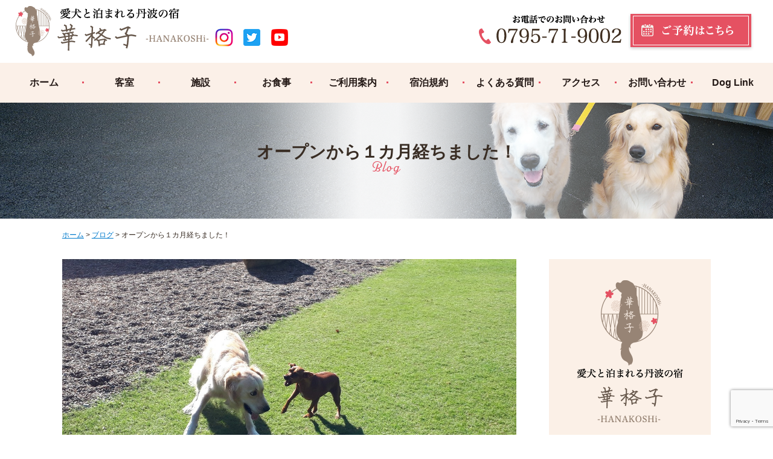

--- FILE ---
content_type: text/html; charset=UTF-8
request_url: https://www.hanakoshi.com/%E3%82%AA%E3%83%BC%E3%83%97%E3%83%B3%E3%81%8B%E3%82%89%EF%BC%91%E3%82%AB%E6%9C%88%E7%B5%8C%E3%81%A1%E3%81%BE%E3%81%97%E3%81%9F%EF%BC%81/
body_size: 20390
content:
<!DOCTYPE html>
<html dir="ltr" lang="ja"
	prefix="og: https://ogp.me/ns#" >
<head>
<!-- Global site tag (gtag.js) - Google Analytics -->
<script async src="https://www.googletagmanager.com/gtag/js?id=UA-173162387-1"></script>
<script>
  window.dataLayer = window.dataLayer || [];
  function gtag(){dataLayer.push(arguments);}
  gtag('js', new Date());

  gtag('config', 'UA-173162387-1');
</script>

<meta charset="UTF-8" />
<meta name="viewport" content="width=device-width" />
<title>オープンから１カ月経ちました！ | 天然芝ドッグラン、プライベートラン、プールもある!丹波の犬宿 華格子</title>

		<!-- All in One SEO 4.2.4 - aioseo.com -->
		<meta name="robots" content="max-image-preview:large" />
		<link rel="canonical" href="https://www.hanakoshi.com/%e3%82%aa%e3%83%bc%e3%83%97%e3%83%b3%e3%81%8b%e3%82%89%ef%bc%91%e3%82%ab%e6%9c%88%e7%b5%8c%e3%81%a1%e3%81%be%e3%81%97%e3%81%9f%ef%bc%81/" />
		<meta name="generator" content="All in One SEO (AIOSEO) 4.2.4 " />
		<meta property="og:locale" content="ja_JP" />
		<meta property="og:site_name" content="天然芝ドッグラン、プライベートラン、プールもある!丹波の犬宿 華格子 | 天然芝ドッグラン、プール、プライベートランを完備した、全5室の愛犬と泊まれる隠れ宿。京阪神から1時間ちょっと、ＩＣから車で6分の立地。自然豊かな兵庫県丹波市で、皆様のお越しをお待ちしております。" />
		<meta property="og:type" content="article" />
		<meta property="og:title" content="オープンから１カ月経ちました！ | 天然芝ドッグラン、プライベートラン、プールもある!丹波の犬宿 華格子" />
		<meta property="og:url" content="https://www.hanakoshi.com/%e3%82%aa%e3%83%bc%e3%83%97%e3%83%b3%e3%81%8b%e3%82%89%ef%bc%91%e3%82%ab%e6%9c%88%e7%b5%8c%e3%81%a1%e3%81%be%e3%81%97%e3%81%9f%ef%bc%81/" />
		<meta property="article:published_time" content="2020-09-30T05:45:08+00:00" />
		<meta property="article:modified_time" content="2020-10-30T01:54:13+00:00" />
		<meta name="twitter:card" content="summary" />
		<meta name="twitter:title" content="オープンから１カ月経ちました！ | 天然芝ドッグラン、プライベートラン、プールもある!丹波の犬宿 華格子" />
		<script type="application/ld+json" class="aioseo-schema">
			{"@context":"https:\/\/schema.org","@graph":[{"@type":"WebSite","@id":"https:\/\/www.hanakoshi.com\/#website","url":"https:\/\/www.hanakoshi.com\/","name":"\u5929\u7136\u829d\u30c9\u30c3\u30b0\u30e9\u30f3\u3001\u30d7\u30e9\u30a4\u30d9\u30fc\u30c8\u30e9\u30f3\u3001\u30d7\u30fc\u30eb\u3082\u3042\u308b!\u4e39\u6ce2\u306e\u72ac\u5bbf \u83ef\u683c\u5b50","description":"\u5929\u7136\u829d\u30c9\u30c3\u30b0\u30e9\u30f3\u3001\u30d7\u30fc\u30eb\u3001\u30d7\u30e9\u30a4\u30d9\u30fc\u30c8\u30e9\u30f3\u3092\u5b8c\u5099\u3057\u305f\u3001\u51685\u5ba4\u306e\u611b\u72ac\u3068\u6cca\u307e\u308c\u308b\u96a0\u308c\u5bbf\u3002\u4eac\u962a\u795e\u304b\u30891\u6642\u9593\u3061\u3087\u3063\u3068\u3001\uff29\uff23\u304b\u3089\u8eca\u30676\u5206\u306e\u7acb\u5730\u3002\u81ea\u7136\u8c4a\u304b\u306a\u5175\u5eab\u770c\u4e39\u6ce2\u5e02\u3067\u3001\u7686\u69d8\u306e\u304a\u8d8a\u3057\u3092\u304a\u5f85\u3061\u3057\u3066\u304a\u308a\u307e\u3059\u3002","inLanguage":"ja","publisher":{"@id":"https:\/\/www.hanakoshi.com\/#organization"}},{"@type":"Organization","@id":"https:\/\/www.hanakoshi.com\/#organization","name":"\u5929\u7136\u829d\u30c9\u30c3\u30b0\u30e9\u30f3\u3001\u30d7\u30e9\u30a4\u30d9\u30fc\u30c8\u30e9\u30f3\u3001\u30d7\u30fc\u30eb\u3082\u3042\u308b!\u4e39\u6ce2\u306e\u72ac\u5bbf \u83ef\u683c\u5b50","url":"https:\/\/www.hanakoshi.com\/","logo":{"@type":"ImageObject","@id":"https:\/\/www.hanakoshi.com\/#organizationLogo","url":"https:\/\/www.hanakoshi.com\/wp-content\/uploads\/2020\/09\/2dde56613f72c89d68784198f425ae41.png","width":887,"height":886},"image":{"@id":"https:\/\/www.hanakoshi.com\/#organizationLogo"}},{"@type":"BreadcrumbList","@id":"https:\/\/www.hanakoshi.com\/%e3%82%aa%e3%83%bc%e3%83%97%e3%83%b3%e3%81%8b%e3%82%89%ef%bc%91%e3%82%ab%e6%9c%88%e7%b5%8c%e3%81%a1%e3%81%be%e3%81%97%e3%81%9f%ef%bc%81\/#breadcrumblist","itemListElement":[{"@type":"ListItem","@id":"https:\/\/www.hanakoshi.com\/#listItem","position":1,"item":{"@type":"WebPage","@id":"https:\/\/www.hanakoshi.com\/","name":"\u30db\u30fc\u30e0","description":"\u5929\u7136\u829d\u30c9\u30c3\u30b0\u30e9\u30f3\u3001\u30d7\u30fc\u30eb\u3001\u30d7\u30e9\u30a4\u30d9\u30fc\u30c8\u30e9\u30f3\u3092\u5b8c\u5099\u3057\u305f\u3001\u51685\u5ba4\u306e\u611b\u72ac\u3068\u6cca\u307e\u308c\u308b\u96a0\u308c\u5bbf\u3002\u4eac\u962a\u795e\u304b\u30891\u6642\u9593\u3061\u3087\u3063\u3068\u3001\uff29\uff23\u304b\u3089\u8eca\u30676\u5206\u306e\u7acb\u5730\u3002\u81ea\u7136\u8c4a\u304b\u306a\u5175\u5eab\u770c\u4e39\u6ce2\u5e02\u3067\u3001\u7686\u69d8\u306e\u304a\u8d8a\u3057\u3092\u304a\u5f85\u3061\u3057\u3066\u304a\u308a\u307e\u3059\u3002","url":"https:\/\/www.hanakoshi.com\/"},"nextItem":"https:\/\/www.hanakoshi.com\/%e3%82%aa%e3%83%bc%e3%83%97%e3%83%b3%e3%81%8b%e3%82%89%ef%bc%91%e3%82%ab%e6%9c%88%e7%b5%8c%e3%81%a1%e3%81%be%e3%81%97%e3%81%9f%ef%bc%81\/#listItem"},{"@type":"ListItem","@id":"https:\/\/www.hanakoshi.com\/%e3%82%aa%e3%83%bc%e3%83%97%e3%83%b3%e3%81%8b%e3%82%89%ef%bc%91%e3%82%ab%e6%9c%88%e7%b5%8c%e3%81%a1%e3%81%be%e3%81%97%e3%81%9f%ef%bc%81\/#listItem","position":2,"item":{"@type":"WebPage","@id":"https:\/\/www.hanakoshi.com\/%e3%82%aa%e3%83%bc%e3%83%97%e3%83%b3%e3%81%8b%e3%82%89%ef%bc%91%e3%82%ab%e6%9c%88%e7%b5%8c%e3%81%a1%e3%81%be%e3%81%97%e3%81%9f%ef%bc%81\/","name":"\u30aa\u30fc\u30d7\u30f3\u304b\u3089\uff11\u30ab\u6708\u7d4c\u3061\u307e\u3057\u305f\uff01","url":"https:\/\/www.hanakoshi.com\/%e3%82%aa%e3%83%bc%e3%83%97%e3%83%b3%e3%81%8b%e3%82%89%ef%bc%91%e3%82%ab%e6%9c%88%e7%b5%8c%e3%81%a1%e3%81%be%e3%81%97%e3%81%9f%ef%bc%81\/"},"previousItem":"https:\/\/www.hanakoshi.com\/#listItem"}]},{"@type":"Person","@id":"https:\/\/www.hanakoshi.com\/author\/master_hanakoshi\/#author","url":"https:\/\/www.hanakoshi.com\/author\/master_hanakoshi\/","name":"master_hanakoshi","image":{"@type":"ImageObject","@id":"https:\/\/www.hanakoshi.com\/%e3%82%aa%e3%83%bc%e3%83%97%e3%83%b3%e3%81%8b%e3%82%89%ef%bc%91%e3%82%ab%e6%9c%88%e7%b5%8c%e3%81%a1%e3%81%be%e3%81%97%e3%81%9f%ef%bc%81\/#authorImage","url":"https:\/\/secure.gravatar.com\/avatar\/d47748fcf7ef6f1bf34ab9d59efac99facde6d5d593dd0d0f3ab1a9ec8ba7a4c?s=96&d=mm&r=g","width":96,"height":96,"caption":"master_hanakoshi"}},{"@type":"WebPage","@id":"https:\/\/www.hanakoshi.com\/%e3%82%aa%e3%83%bc%e3%83%97%e3%83%b3%e3%81%8b%e3%82%89%ef%bc%91%e3%82%ab%e6%9c%88%e7%b5%8c%e3%81%a1%e3%81%be%e3%81%97%e3%81%9f%ef%bc%81\/#webpage","url":"https:\/\/www.hanakoshi.com\/%e3%82%aa%e3%83%bc%e3%83%97%e3%83%b3%e3%81%8b%e3%82%89%ef%bc%91%e3%82%ab%e6%9c%88%e7%b5%8c%e3%81%a1%e3%81%be%e3%81%97%e3%81%9f%ef%bc%81\/","name":"\u30aa\u30fc\u30d7\u30f3\u304b\u3089\uff11\u30ab\u6708\u7d4c\u3061\u307e\u3057\u305f\uff01 | \u5929\u7136\u829d\u30c9\u30c3\u30b0\u30e9\u30f3\u3001\u30d7\u30e9\u30a4\u30d9\u30fc\u30c8\u30e9\u30f3\u3001\u30d7\u30fc\u30eb\u3082\u3042\u308b!\u4e39\u6ce2\u306e\u72ac\u5bbf \u83ef\u683c\u5b50","inLanguage":"ja","isPartOf":{"@id":"https:\/\/www.hanakoshi.com\/#website"},"breadcrumb":{"@id":"https:\/\/www.hanakoshi.com\/%e3%82%aa%e3%83%bc%e3%83%97%e3%83%b3%e3%81%8b%e3%82%89%ef%bc%91%e3%82%ab%e6%9c%88%e7%b5%8c%e3%81%a1%e3%81%be%e3%81%97%e3%81%9f%ef%bc%81\/#breadcrumblist"},"author":"https:\/\/www.hanakoshi.com\/author\/master_hanakoshi\/#author","creator":"https:\/\/www.hanakoshi.com\/author\/master_hanakoshi\/#author","image":{"@type":"ImageObject","@id":"https:\/\/www.hanakoshi.com\/#mainImage","url":"https:\/\/www.hanakoshi.com\/wp-content\/uploads\/2020\/09\/saki.jpg","width":1280,"height":720},"primaryImageOfPage":{"@id":"https:\/\/www.hanakoshi.com\/%e3%82%aa%e3%83%bc%e3%83%97%e3%83%b3%e3%81%8b%e3%82%89%ef%bc%91%e3%82%ab%e6%9c%88%e7%b5%8c%e3%81%a1%e3%81%be%e3%81%97%e3%81%9f%ef%bc%81\/#mainImage"},"datePublished":"2020-09-30T05:45:08+09:00","dateModified":"2020-10-30T01:54:13+09:00"},{"@type":"Article","@id":"https:\/\/www.hanakoshi.com\/%e3%82%aa%e3%83%bc%e3%83%97%e3%83%b3%e3%81%8b%e3%82%89%ef%bc%91%e3%82%ab%e6%9c%88%e7%b5%8c%e3%81%a1%e3%81%be%e3%81%97%e3%81%9f%ef%bc%81\/#article","name":"\u30aa\u30fc\u30d7\u30f3\u304b\u3089\uff11\u30ab\u6708\u7d4c\u3061\u307e\u3057\u305f\uff01 | \u5929\u7136\u829d\u30c9\u30c3\u30b0\u30e9\u30f3\u3001\u30d7\u30e9\u30a4\u30d9\u30fc\u30c8\u30e9\u30f3\u3001\u30d7\u30fc\u30eb\u3082\u3042\u308b!\u4e39\u6ce2\u306e\u72ac\u5bbf \u83ef\u683c\u5b50","inLanguage":"ja","headline":"\u30aa\u30fc\u30d7\u30f3\u304b\u3089\uff11\u30ab\u6708\u7d4c\u3061\u307e\u3057\u305f\uff01","author":{"@id":"https:\/\/www.hanakoshi.com\/author\/master_hanakoshi\/#author"},"publisher":{"@id":"https:\/\/www.hanakoshi.com\/#organization"},"datePublished":"2020-09-30T05:45:08+09:00","dateModified":"2020-10-30T01:54:13+09:00","commentCount":2,"articleSection":"\u30d6\u30ed\u30b0","mainEntityOfPage":{"@id":"https:\/\/www.hanakoshi.com\/%e3%82%aa%e3%83%bc%e3%83%97%e3%83%b3%e3%81%8b%e3%82%89%ef%bc%91%e3%82%ab%e6%9c%88%e7%b5%8c%e3%81%a1%e3%81%be%e3%81%97%e3%81%9f%ef%bc%81\/#webpage"},"isPartOf":{"@id":"https:\/\/www.hanakoshi.com\/%e3%82%aa%e3%83%bc%e3%83%97%e3%83%b3%e3%81%8b%e3%82%89%ef%bc%91%e3%82%ab%e6%9c%88%e7%b5%8c%e3%81%a1%e3%81%be%e3%81%97%e3%81%9f%ef%bc%81\/#webpage"},"image":{"@type":"ImageObject","@id":"https:\/\/www.hanakoshi.com\/#articleImage","url":"https:\/\/www.hanakoshi.com\/wp-content\/uploads\/2020\/09\/saki.jpg","width":1280,"height":720}}]}
		</script>
		<!-- All in One SEO -->

<link rel='dns-prefetch' href='//www.google.com' />
<link rel="alternate" type="application/rss+xml" title="天然芝ドッグラン、プライベートラン、プールもある!丹波の犬宿 華格子 &raquo; フィード" href="https://www.hanakoshi.com/feed/" />
<link rel="alternate" type="application/rss+xml" title="天然芝ドッグラン、プライベートラン、プールもある!丹波の犬宿 華格子 &raquo; コメントフィード" href="https://www.hanakoshi.com/comments/feed/" />
<link rel="alternate" type="application/rss+xml" title="天然芝ドッグラン、プライベートラン、プールもある!丹波の犬宿 華格子 &raquo; オープンから１カ月経ちました！ のコメントのフィード" href="https://www.hanakoshi.com/%e3%82%aa%e3%83%bc%e3%83%97%e3%83%b3%e3%81%8b%e3%82%89%ef%bc%91%e3%82%ab%e6%9c%88%e7%b5%8c%e3%81%a1%e3%81%be%e3%81%97%e3%81%9f%ef%bc%81/feed/" />
<link rel="alternate" title="oEmbed (JSON)" type="application/json+oembed" href="https://www.hanakoshi.com/wp-json/oembed/1.0/embed?url=https%3A%2F%2Fwww.hanakoshi.com%2F%25e3%2582%25aa%25e3%2583%25bc%25e3%2583%2597%25e3%2583%25b3%25e3%2581%258b%25e3%2582%2589%25ef%25bc%2591%25e3%2582%25ab%25e6%259c%2588%25e7%25b5%258c%25e3%2581%25a1%25e3%2581%25be%25e3%2581%2597%25e3%2581%259f%25ef%25bc%2581%2F" />
<link rel="alternate" title="oEmbed (XML)" type="text/xml+oembed" href="https://www.hanakoshi.com/wp-json/oembed/1.0/embed?url=https%3A%2F%2Fwww.hanakoshi.com%2F%25e3%2582%25aa%25e3%2583%25bc%25e3%2583%2597%25e3%2583%25b3%25e3%2581%258b%25e3%2582%2589%25ef%25bc%2591%25e3%2582%25ab%25e6%259c%2588%25e7%25b5%258c%25e3%2581%25a1%25e3%2581%25be%25e3%2581%2597%25e3%2581%259f%25ef%25bc%2581%2F&#038;format=xml" />
<style id='wp-img-auto-sizes-contain-inline-css' type='text/css'>
img:is([sizes=auto i],[sizes^="auto," i]){contain-intrinsic-size:3000px 1500px}
/*# sourceURL=wp-img-auto-sizes-contain-inline-css */
</style>
<style id='wp-emoji-styles-inline-css' type='text/css'>

	img.wp-smiley, img.emoji {
		display: inline !important;
		border: none !important;
		box-shadow: none !important;
		height: 1em !important;
		width: 1em !important;
		margin: 0 0.07em !important;
		vertical-align: -0.1em !important;
		background: none !important;
		padding: 0 !important;
	}
/*# sourceURL=wp-emoji-styles-inline-css */
</style>
<style id='wp-block-library-inline-css' type='text/css'>
:root{--wp-block-synced-color:#7a00df;--wp-block-synced-color--rgb:122,0,223;--wp-bound-block-color:var(--wp-block-synced-color);--wp-editor-canvas-background:#ddd;--wp-admin-theme-color:#007cba;--wp-admin-theme-color--rgb:0,124,186;--wp-admin-theme-color-darker-10:#006ba1;--wp-admin-theme-color-darker-10--rgb:0,107,160.5;--wp-admin-theme-color-darker-20:#005a87;--wp-admin-theme-color-darker-20--rgb:0,90,135;--wp-admin-border-width-focus:2px}@media (min-resolution:192dpi){:root{--wp-admin-border-width-focus:1.5px}}.wp-element-button{cursor:pointer}:root .has-very-light-gray-background-color{background-color:#eee}:root .has-very-dark-gray-background-color{background-color:#313131}:root .has-very-light-gray-color{color:#eee}:root .has-very-dark-gray-color{color:#313131}:root .has-vivid-green-cyan-to-vivid-cyan-blue-gradient-background{background:linear-gradient(135deg,#00d084,#0693e3)}:root .has-purple-crush-gradient-background{background:linear-gradient(135deg,#34e2e4,#4721fb 50%,#ab1dfe)}:root .has-hazy-dawn-gradient-background{background:linear-gradient(135deg,#faaca8,#dad0ec)}:root .has-subdued-olive-gradient-background{background:linear-gradient(135deg,#fafae1,#67a671)}:root .has-atomic-cream-gradient-background{background:linear-gradient(135deg,#fdd79a,#004a59)}:root .has-nightshade-gradient-background{background:linear-gradient(135deg,#330968,#31cdcf)}:root .has-midnight-gradient-background{background:linear-gradient(135deg,#020381,#2874fc)}:root{--wp--preset--font-size--normal:16px;--wp--preset--font-size--huge:42px}.has-regular-font-size{font-size:1em}.has-larger-font-size{font-size:2.625em}.has-normal-font-size{font-size:var(--wp--preset--font-size--normal)}.has-huge-font-size{font-size:var(--wp--preset--font-size--huge)}.has-text-align-center{text-align:center}.has-text-align-left{text-align:left}.has-text-align-right{text-align:right}.has-fit-text{white-space:nowrap!important}#end-resizable-editor-section{display:none}.aligncenter{clear:both}.items-justified-left{justify-content:flex-start}.items-justified-center{justify-content:center}.items-justified-right{justify-content:flex-end}.items-justified-space-between{justify-content:space-between}.screen-reader-text{border:0;clip-path:inset(50%);height:1px;margin:-1px;overflow:hidden;padding:0;position:absolute;width:1px;word-wrap:normal!important}.screen-reader-text:focus{background-color:#ddd;clip-path:none;color:#444;display:block;font-size:1em;height:auto;left:5px;line-height:normal;padding:15px 23px 14px;text-decoration:none;top:5px;width:auto;z-index:100000}html :where(.has-border-color){border-style:solid}html :where([style*=border-top-color]){border-top-style:solid}html :where([style*=border-right-color]){border-right-style:solid}html :where([style*=border-bottom-color]){border-bottom-style:solid}html :where([style*=border-left-color]){border-left-style:solid}html :where([style*=border-width]){border-style:solid}html :where([style*=border-top-width]){border-top-style:solid}html :where([style*=border-right-width]){border-right-style:solid}html :where([style*=border-bottom-width]){border-bottom-style:solid}html :where([style*=border-left-width]){border-left-style:solid}html :where(img[class*=wp-image-]){height:auto;max-width:100%}:where(figure){margin:0 0 1em}html :where(.is-position-sticky){--wp-admin--admin-bar--position-offset:var(--wp-admin--admin-bar--height,0px)}@media screen and (max-width:600px){html :where(.is-position-sticky){--wp-admin--admin-bar--position-offset:0px}}

/*# sourceURL=wp-block-library-inline-css */
</style><style id='wp-block-paragraph-inline-css' type='text/css'>
.is-small-text{font-size:.875em}.is-regular-text{font-size:1em}.is-large-text{font-size:2.25em}.is-larger-text{font-size:3em}.has-drop-cap:not(:focus):first-letter{float:left;font-size:8.4em;font-style:normal;font-weight:100;line-height:.68;margin:.05em .1em 0 0;text-transform:uppercase}body.rtl .has-drop-cap:not(:focus):first-letter{float:none;margin-left:.1em}p.has-drop-cap.has-background{overflow:hidden}:root :where(p.has-background){padding:1.25em 2.375em}:where(p.has-text-color:not(.has-link-color)) a{color:inherit}p.has-text-align-left[style*="writing-mode:vertical-lr"],p.has-text-align-right[style*="writing-mode:vertical-rl"]{rotate:180deg}
/*# sourceURL=https://www.hanakoshi.com/wp-includes/blocks/paragraph/style.min.css */
</style>
<style id='global-styles-inline-css' type='text/css'>
:root{--wp--preset--aspect-ratio--square: 1;--wp--preset--aspect-ratio--4-3: 4/3;--wp--preset--aspect-ratio--3-4: 3/4;--wp--preset--aspect-ratio--3-2: 3/2;--wp--preset--aspect-ratio--2-3: 2/3;--wp--preset--aspect-ratio--16-9: 16/9;--wp--preset--aspect-ratio--9-16: 9/16;--wp--preset--color--black: #000000;--wp--preset--color--cyan-bluish-gray: #abb8c3;--wp--preset--color--white: #ffffff;--wp--preset--color--pale-pink: #f78da7;--wp--preset--color--vivid-red: #cf2e2e;--wp--preset--color--luminous-vivid-orange: #ff6900;--wp--preset--color--luminous-vivid-amber: #fcb900;--wp--preset--color--light-green-cyan: #7bdcb5;--wp--preset--color--vivid-green-cyan: #00d084;--wp--preset--color--pale-cyan-blue: #8ed1fc;--wp--preset--color--vivid-cyan-blue: #0693e3;--wp--preset--color--vivid-purple: #9b51e0;--wp--preset--gradient--vivid-cyan-blue-to-vivid-purple: linear-gradient(135deg,rgb(6,147,227) 0%,rgb(155,81,224) 100%);--wp--preset--gradient--light-green-cyan-to-vivid-green-cyan: linear-gradient(135deg,rgb(122,220,180) 0%,rgb(0,208,130) 100%);--wp--preset--gradient--luminous-vivid-amber-to-luminous-vivid-orange: linear-gradient(135deg,rgb(252,185,0) 0%,rgb(255,105,0) 100%);--wp--preset--gradient--luminous-vivid-orange-to-vivid-red: linear-gradient(135deg,rgb(255,105,0) 0%,rgb(207,46,46) 100%);--wp--preset--gradient--very-light-gray-to-cyan-bluish-gray: linear-gradient(135deg,rgb(238,238,238) 0%,rgb(169,184,195) 100%);--wp--preset--gradient--cool-to-warm-spectrum: linear-gradient(135deg,rgb(74,234,220) 0%,rgb(151,120,209) 20%,rgb(207,42,186) 40%,rgb(238,44,130) 60%,rgb(251,105,98) 80%,rgb(254,248,76) 100%);--wp--preset--gradient--blush-light-purple: linear-gradient(135deg,rgb(255,206,236) 0%,rgb(152,150,240) 100%);--wp--preset--gradient--blush-bordeaux: linear-gradient(135deg,rgb(254,205,165) 0%,rgb(254,45,45) 50%,rgb(107,0,62) 100%);--wp--preset--gradient--luminous-dusk: linear-gradient(135deg,rgb(255,203,112) 0%,rgb(199,81,192) 50%,rgb(65,88,208) 100%);--wp--preset--gradient--pale-ocean: linear-gradient(135deg,rgb(255,245,203) 0%,rgb(182,227,212) 50%,rgb(51,167,181) 100%);--wp--preset--gradient--electric-grass: linear-gradient(135deg,rgb(202,248,128) 0%,rgb(113,206,126) 100%);--wp--preset--gradient--midnight: linear-gradient(135deg,rgb(2,3,129) 0%,rgb(40,116,252) 100%);--wp--preset--font-size--small: 13px;--wp--preset--font-size--medium: 20px;--wp--preset--font-size--large: 36px;--wp--preset--font-size--x-large: 42px;--wp--preset--spacing--20: 0.44rem;--wp--preset--spacing--30: 0.67rem;--wp--preset--spacing--40: 1rem;--wp--preset--spacing--50: 1.5rem;--wp--preset--spacing--60: 2.25rem;--wp--preset--spacing--70: 3.38rem;--wp--preset--spacing--80: 5.06rem;--wp--preset--shadow--natural: 6px 6px 9px rgba(0, 0, 0, 0.2);--wp--preset--shadow--deep: 12px 12px 50px rgba(0, 0, 0, 0.4);--wp--preset--shadow--sharp: 6px 6px 0px rgba(0, 0, 0, 0.2);--wp--preset--shadow--outlined: 6px 6px 0px -3px rgb(255, 255, 255), 6px 6px rgb(0, 0, 0);--wp--preset--shadow--crisp: 6px 6px 0px rgb(0, 0, 0);}:where(.is-layout-flex){gap: 0.5em;}:where(.is-layout-grid){gap: 0.5em;}body .is-layout-flex{display: flex;}.is-layout-flex{flex-wrap: wrap;align-items: center;}.is-layout-flex > :is(*, div){margin: 0;}body .is-layout-grid{display: grid;}.is-layout-grid > :is(*, div){margin: 0;}:where(.wp-block-columns.is-layout-flex){gap: 2em;}:where(.wp-block-columns.is-layout-grid){gap: 2em;}:where(.wp-block-post-template.is-layout-flex){gap: 1.25em;}:where(.wp-block-post-template.is-layout-grid){gap: 1.25em;}.has-black-color{color: var(--wp--preset--color--black) !important;}.has-cyan-bluish-gray-color{color: var(--wp--preset--color--cyan-bluish-gray) !important;}.has-white-color{color: var(--wp--preset--color--white) !important;}.has-pale-pink-color{color: var(--wp--preset--color--pale-pink) !important;}.has-vivid-red-color{color: var(--wp--preset--color--vivid-red) !important;}.has-luminous-vivid-orange-color{color: var(--wp--preset--color--luminous-vivid-orange) !important;}.has-luminous-vivid-amber-color{color: var(--wp--preset--color--luminous-vivid-amber) !important;}.has-light-green-cyan-color{color: var(--wp--preset--color--light-green-cyan) !important;}.has-vivid-green-cyan-color{color: var(--wp--preset--color--vivid-green-cyan) !important;}.has-pale-cyan-blue-color{color: var(--wp--preset--color--pale-cyan-blue) !important;}.has-vivid-cyan-blue-color{color: var(--wp--preset--color--vivid-cyan-blue) !important;}.has-vivid-purple-color{color: var(--wp--preset--color--vivid-purple) !important;}.has-black-background-color{background-color: var(--wp--preset--color--black) !important;}.has-cyan-bluish-gray-background-color{background-color: var(--wp--preset--color--cyan-bluish-gray) !important;}.has-white-background-color{background-color: var(--wp--preset--color--white) !important;}.has-pale-pink-background-color{background-color: var(--wp--preset--color--pale-pink) !important;}.has-vivid-red-background-color{background-color: var(--wp--preset--color--vivid-red) !important;}.has-luminous-vivid-orange-background-color{background-color: var(--wp--preset--color--luminous-vivid-orange) !important;}.has-luminous-vivid-amber-background-color{background-color: var(--wp--preset--color--luminous-vivid-amber) !important;}.has-light-green-cyan-background-color{background-color: var(--wp--preset--color--light-green-cyan) !important;}.has-vivid-green-cyan-background-color{background-color: var(--wp--preset--color--vivid-green-cyan) !important;}.has-pale-cyan-blue-background-color{background-color: var(--wp--preset--color--pale-cyan-blue) !important;}.has-vivid-cyan-blue-background-color{background-color: var(--wp--preset--color--vivid-cyan-blue) !important;}.has-vivid-purple-background-color{background-color: var(--wp--preset--color--vivid-purple) !important;}.has-black-border-color{border-color: var(--wp--preset--color--black) !important;}.has-cyan-bluish-gray-border-color{border-color: var(--wp--preset--color--cyan-bluish-gray) !important;}.has-white-border-color{border-color: var(--wp--preset--color--white) !important;}.has-pale-pink-border-color{border-color: var(--wp--preset--color--pale-pink) !important;}.has-vivid-red-border-color{border-color: var(--wp--preset--color--vivid-red) !important;}.has-luminous-vivid-orange-border-color{border-color: var(--wp--preset--color--luminous-vivid-orange) !important;}.has-luminous-vivid-amber-border-color{border-color: var(--wp--preset--color--luminous-vivid-amber) !important;}.has-light-green-cyan-border-color{border-color: var(--wp--preset--color--light-green-cyan) !important;}.has-vivid-green-cyan-border-color{border-color: var(--wp--preset--color--vivid-green-cyan) !important;}.has-pale-cyan-blue-border-color{border-color: var(--wp--preset--color--pale-cyan-blue) !important;}.has-vivid-cyan-blue-border-color{border-color: var(--wp--preset--color--vivid-cyan-blue) !important;}.has-vivid-purple-border-color{border-color: var(--wp--preset--color--vivid-purple) !important;}.has-vivid-cyan-blue-to-vivid-purple-gradient-background{background: var(--wp--preset--gradient--vivid-cyan-blue-to-vivid-purple) !important;}.has-light-green-cyan-to-vivid-green-cyan-gradient-background{background: var(--wp--preset--gradient--light-green-cyan-to-vivid-green-cyan) !important;}.has-luminous-vivid-amber-to-luminous-vivid-orange-gradient-background{background: var(--wp--preset--gradient--luminous-vivid-amber-to-luminous-vivid-orange) !important;}.has-luminous-vivid-orange-to-vivid-red-gradient-background{background: var(--wp--preset--gradient--luminous-vivid-orange-to-vivid-red) !important;}.has-very-light-gray-to-cyan-bluish-gray-gradient-background{background: var(--wp--preset--gradient--very-light-gray-to-cyan-bluish-gray) !important;}.has-cool-to-warm-spectrum-gradient-background{background: var(--wp--preset--gradient--cool-to-warm-spectrum) !important;}.has-blush-light-purple-gradient-background{background: var(--wp--preset--gradient--blush-light-purple) !important;}.has-blush-bordeaux-gradient-background{background: var(--wp--preset--gradient--blush-bordeaux) !important;}.has-luminous-dusk-gradient-background{background: var(--wp--preset--gradient--luminous-dusk) !important;}.has-pale-ocean-gradient-background{background: var(--wp--preset--gradient--pale-ocean) !important;}.has-electric-grass-gradient-background{background: var(--wp--preset--gradient--electric-grass) !important;}.has-midnight-gradient-background{background: var(--wp--preset--gradient--midnight) !important;}.has-small-font-size{font-size: var(--wp--preset--font-size--small) !important;}.has-medium-font-size{font-size: var(--wp--preset--font-size--medium) !important;}.has-large-font-size{font-size: var(--wp--preset--font-size--large) !important;}.has-x-large-font-size{font-size: var(--wp--preset--font-size--x-large) !important;}
/*# sourceURL=global-styles-inline-css */
</style>

<style id='classic-theme-styles-inline-css' type='text/css'>
/*! This file is auto-generated */
.wp-block-button__link{color:#fff;background-color:#32373c;border-radius:9999px;box-shadow:none;text-decoration:none;padding:calc(.667em + 2px) calc(1.333em + 2px);font-size:1.125em}.wp-block-file__button{background:#32373c;color:#fff;text-decoration:none}
/*# sourceURL=/wp-includes/css/classic-themes.min.css */
</style>
<link rel='stylesheet' id='contact-form-7-css' href='https://www.hanakoshi.com/wp-content/plugins/contact-form-7/includes/css/styles.css?ver=5.6.2' type='text/css' media='all' />
<style id='responsive-menu-inline-css' type='text/css'>
/** This file is major component of this plugin so please don't try to edit here. */
#rmp_menu_trigger-1543 {
  width: 55px;
  height: 55px;
  position: fixed;
  top: 15px;
  border-radius: 5px;
  display: none;
  text-decoration: none;
  right: 5%;
  background: #fbf0e8;
  transition: transform 0.5s, background-color 0.5s;
}
#rmp_menu_trigger-1543:hover, #rmp_menu_trigger-1543:focus {
  background: #fbf0e8;
  text-decoration: unset;
}
#rmp_menu_trigger-1543.is-active {
  background: #fbf0e8;
}
#rmp_menu_trigger-1543 .rmp-trigger-box {
  width: 25px;
  color: #ffffff;
}
#rmp_menu_trigger-1543 .rmp-trigger-icon-active, #rmp_menu_trigger-1543 .rmp-trigger-text-open {
  display: none;
}
#rmp_menu_trigger-1543.is-active .rmp-trigger-icon-active, #rmp_menu_trigger-1543.is-active .rmp-trigger-text-open {
  display: inline;
}
#rmp_menu_trigger-1543.is-active .rmp-trigger-icon-inactive, #rmp_menu_trigger-1543.is-active .rmp-trigger-text {
  display: none;
}
#rmp_menu_trigger-1543 .rmp-trigger-label {
  color: #ffffff;
  pointer-events: none;
  line-height: 13px;
  font-family: inherit;
  font-size: 14px;
  display: inline;
  text-transform: inherit;
}
#rmp_menu_trigger-1543 .rmp-trigger-label.rmp-trigger-label-top {
  display: block;
  margin-bottom: 12px;
}
#rmp_menu_trigger-1543 .rmp-trigger-label.rmp-trigger-label-bottom {
  display: block;
  margin-top: 12px;
}
#rmp_menu_trigger-1543 .responsive-menu-pro-inner {
  display: block;
}
#rmp_menu_trigger-1543 .responsive-menu-pro-inner, #rmp_menu_trigger-1543 .responsive-menu-pro-inner::before, #rmp_menu_trigger-1543 .responsive-menu-pro-inner::after {
  width: 25px;
  height: 3px;
  background-color: #231815;
  border-radius: 4px;
  position: absolute;
}
#rmp_menu_trigger-1543.is-active .responsive-menu-pro-inner, #rmp_menu_trigger-1543.is-active .responsive-menu-pro-inner::before, #rmp_menu_trigger-1543.is-active .responsive-menu-pro-inner::after {
  background-color: #231815;
}
#rmp_menu_trigger-1543:hover .responsive-menu-pro-inner, #rmp_menu_trigger-1543:hover .responsive-menu-pro-inner::before, #rmp_menu_trigger-1543:hover .responsive-menu-pro-inner::after {
  background-color: #231815;
}
/* Hamburger menu styling */
@media screen and (max-width: 1024px) {
  /** Menu Title Style */
  /** Menu Additional Content Style */
  #rmp_menu_trigger-1543 {
    display: block;
  }
  #rmp-container-1543 {
    position: fixed;
    top: 0;
    margin: 0;
    transition: transform 0.5s;
    overflow: auto;
    display: block;
    width: 75%;
    background-color: #fbf0e8;
    background-image: url("");
    height: 100%;
    left: 0;
    padding-top: 0px;
    padding-left: 0px;
    padding-bottom: 0px;
    padding-right: 0px;
  }
  #rmp-menu-wrap-1543 {
    padding-top: 0px;
    padding-left: 0px;
    padding-bottom: 0px;
    padding-right: 0px;
    background-color: #fbf0e8;
  }
  #rmp-menu-wrap-1543 .rmp-menu, #rmp-menu-wrap-1543 .rmp-submenu {
    width: 100%;
    box-sizing: border-box;
    margin: 0;
    padding: 0;
  }
  #rmp-menu-wrap-1543 .rmp-submenu-depth-1 .rmp-menu-item-link {
    padding-left: 10%;
  }
  #rmp-menu-wrap-1543 .rmp-submenu-depth-2 .rmp-menu-item-link {
    padding-left: 15%;
  }
  #rmp-menu-wrap-1543 .rmp-submenu-depth-3 .rmp-menu-item-link {
    padding-left: 20%;
  }
  #rmp-menu-wrap-1543 .rmp-submenu-depth-4 .rmp-menu-item-link {
    padding-left: 25%;
  }
  #rmp-menu-wrap-1543 .rmp-submenu.rmp-submenu-open {
    display: block;
  }
  #rmp-menu-wrap-1543 .rmp-menu-item {
    width: 100%;
    list-style: none;
    margin: 0;
  }
  #rmp-menu-wrap-1543 .rmp-menu-item-link {
    height: 40px;
    line-height: 40px;
    font-size: 13px;
    border-bottom: 1px solid #c2b0a1;
    font-family: inherit;
    color: #231815;
    text-align: left;
    background-color: #fbf0e8;
    font-weight: normal;
    letter-spacing: 0px;
    display: block;
    width: 100%;
    text-decoration: none;
    position: relative;
    overflow: hidden;
    transition: background-color 0.5s, border-color 0.5s, 0.5s;
    padding: 0 5%;
    padding-right: 50px;
  }
  #rmp-menu-wrap-1543 .rmp-menu-item-link:after, #rmp-menu-wrap-1543 .rmp-menu-item-link:before {
    display: none;
  }
  #rmp-menu-wrap-1543 .rmp-menu-item-link:hover {
    color: #e55162;
    border-color: #c2b0a1;
    background-color: #f5e3d5;
  }
  #rmp-menu-wrap-1543 .rmp-menu-item-link:focus {
    outline: none;
    border-color: unset;
    box-shadow: unset;
  }
  #rmp-menu-wrap-1543 .rmp-menu-item-link .rmp-font-icon {
    height: 40px;
    line-height: 40px;
    margin-right: 10px;
    font-size: 13px;
  }
  #rmp-menu-wrap-1543 .rmp-menu-current-item .rmp-menu-item-link {
    color: #231815;
    border-color: #c2b0a1;
    background-color: #fbf0e8;
  }
  #rmp-menu-wrap-1543 .rmp-menu-current-item .rmp-menu-item-link:hover {
    color: #e55162;
    border-color: #c2b0a1;
    background-color: #f5e3d5;
  }
  #rmp-menu-wrap-1543 .rmp-menu-subarrow {
    position: absolute;
    top: 0;
    bottom: 0;
    text-align: center;
    overflow: hidden;
    background-size: cover;
    overflow: hidden;
    right: 0;
    border-left-style: solid;
    border-left-color: #212121;
    border-left-width: 1px;
    height: 39px;
    width: 40px;
    color: #ffffff;
    background-color: #212121;
  }
  #rmp-menu-wrap-1543 .rmp-menu-subarrow:hover {
    color: #ffffff;
    border-color: #3f3f3f;
    background-color: #3f3f3f;
  }
  #rmp-menu-wrap-1543 .rmp-menu-subarrow .rmp-font-icon {
    margin-right: unset;
  }
  #rmp-menu-wrap-1543 .rmp-menu-subarrow * {
    vertical-align: middle;
    line-height: 39px;
  }
  #rmp-menu-wrap-1543 .rmp-menu-subarrow-active {
    display: block;
    background-size: cover;
    color: #ffffff;
    border-color: #212121;
    background-color: #212121;
  }
  #rmp-menu-wrap-1543 .rmp-menu-subarrow-active:hover {
    color: #ffffff;
    border-color: #3f3f3f;
    background-color: #3f3f3f;
  }
  #rmp-menu-wrap-1543 .rmp-submenu {
    display: none;
  }
  #rmp-menu-wrap-1543 .rmp-submenu .rmp-menu-item-link {
    height: 40px;
    line-height: 40px;
    letter-spacing: 0px;
    font-size: 13px;
    border-bottom: 1px solid #212121;
    font-family: inherit;
    font-weight: normal;
    color: #ffffff;
    text-align: left;
    background-color: #212121;
  }
  #rmp-menu-wrap-1543 .rmp-submenu .rmp-menu-item-link:hover {
    color: #ffffff;
    border-color: #212121;
    background-color: #3f3f3f;
  }
  #rmp-menu-wrap-1543 .rmp-submenu .rmp-menu-current-item .rmp-menu-item-link {
    color: #ffffff;
    border-color: #212121;
    background-color: #212121;
  }
  #rmp-menu-wrap-1543 .rmp-submenu .rmp-menu-current-item .rmp-menu-item-link:hover {
    color: #ffffff;
    border-color: #3f3f3f;
    background-color: #3f3f3f;
  }
  #rmp-menu-wrap-1543 .rmp-submenu .rmp-menu-subarrow {
    right: 0;
    border-right: unset;
    border-left-style: solid;
    border-left-color: #1d4354;
    border-left-width: 0px;
    height: 39px;
    line-height: 39px;
    width: 40px;
    color: #fff;
    background-color: inherit;
  }
  #rmp-menu-wrap-1543 .rmp-submenu .rmp-menu-subarrow:hover {
    color: #fff;
    border-color: #3f3f3f;
    background-color: inherit;
  }
  #rmp-menu-wrap-1543 .rmp-submenu .rmp-menu-subarrow-active {
    color: #fff;
    border-color: #1d4354;
    background-color: inherit;
  }
  #rmp-menu-wrap-1543 .rmp-submenu .rmp-menu-subarrow-active:hover {
    color: #fff;
    border-color: #3f3f3f;
    background-color: inherit;
  }
  #rmp-menu-wrap-1543 .rmp-menu-item-description {
    margin: 0;
    padding: 5px 5%;
    opacity: 0.8;
    color: #231815;
  }
  #rmp-search-box-1543 {
    display: block;
    padding-top: 0px;
    padding-left: 5%;
    padding-bottom: 0px;
    padding-right: 5%;
  }
  #rmp-search-box-1543 .rmp-search-form {
    margin: 0;
  }
  #rmp-search-box-1543 .rmp-search-box {
    background: #ffffff;
    border: 1px solid #dadada;
    color: #333333;
    width: 100%;
    padding: 0 5%;
    border-radius: 30px;
    height: 45px;
    -webkit-appearance: none;
  }
  #rmp-search-box-1543 .rmp-search-box::placeholder {
    color: #c7c7cd;
  }
  #rmp-search-box-1543 .rmp-search-box:focus {
    background-color: #ffffff;
    outline: 2px solid #dadada;
    color: #333333;
  }
  #rmp-menu-title-1543 {
    background-color: #fbf0e8;
    color: #231815;
    text-align: left;
    font-size: 13px;
    padding-top: 10%;
    padding-left: 5%;
    padding-bottom: 0%;
    padding-right: 5%;
    font-weight: 400;
    transition: background-color 0.5s, border-color 0.5s, color 0.5s;
  }
  #rmp-menu-title-1543:hover {
    background-color: #fbf0e8;
    color: #231815;
  }
  #rmp-menu-title-1543 > a {
    color: #231815;
    width: 100%;
    background-color: unset;
    text-decoration: none;
  }
  #rmp-menu-title-1543 > a:hover {
    color: #231815;
  }
  #rmp-menu-title-1543 .rmp-font-icon {
    font-size: 13px;
  }
  #rmp-menu-additional-content-1543 {
    padding-top: 0px;
    padding-left: 5%;
    padding-bottom: 0px;
    padding-right: 5%;
    color: #ffffff;
    text-align: center;
    font-size: 16px;
  }
}
/**
This file contents common styling of menus.
*/
.rmp-container {
  display: none;
  visibility: visible;
  padding: 0px 0px 0px 0px;
  z-index: 99998;
  transition: all 0.3s;
  /** Scrolling bar in menu setting box **/
}
.rmp-container.rmp-fade-top, .rmp-container.rmp-fade-left, .rmp-container.rmp-fade-right, .rmp-container.rmp-fade-bottom {
  display: none;
}
.rmp-container.rmp-slide-left, .rmp-container.rmp-push-left {
  transform: translateX(-100%);
  -ms-transform: translateX(-100%);
  -webkit-transform: translateX(-100%);
  -moz-transform: translateX(-100%);
}
.rmp-container.rmp-slide-left.rmp-menu-open, .rmp-container.rmp-push-left.rmp-menu-open {
  transform: translateX(0);
  -ms-transform: translateX(0);
  -webkit-transform: translateX(0);
  -moz-transform: translateX(0);
}
.rmp-container.rmp-slide-right, .rmp-container.rmp-push-right {
  transform: translateX(100%);
  -ms-transform: translateX(100%);
  -webkit-transform: translateX(100%);
  -moz-transform: translateX(100%);
}
.rmp-container.rmp-slide-right.rmp-menu-open, .rmp-container.rmp-push-right.rmp-menu-open {
  transform: translateX(0);
  -ms-transform: translateX(0);
  -webkit-transform: translateX(0);
  -moz-transform: translateX(0);
}
.rmp-container.rmp-slide-top, .rmp-container.rmp-push-top {
  transform: translateY(-100%);
  -ms-transform: translateY(-100%);
  -webkit-transform: translateY(-100%);
  -moz-transform: translateY(-100%);
}
.rmp-container.rmp-slide-top.rmp-menu-open, .rmp-container.rmp-push-top.rmp-menu-open {
  transform: translateY(0);
  -ms-transform: translateY(0);
  -webkit-transform: translateY(0);
  -moz-transform: translateY(0);
}
.rmp-container.rmp-slide-bottom, .rmp-container.rmp-push-bottom {
  transform: translateY(100%);
  -ms-transform: translateY(100%);
  -webkit-transform: translateY(100%);
  -moz-transform: translateY(100%);
}
.rmp-container.rmp-slide-bottom.rmp-menu-open, .rmp-container.rmp-push-bottom.rmp-menu-open {
  transform: translateX(0);
  -ms-transform: translateX(0);
  -webkit-transform: translateX(0);
  -moz-transform: translateX(0);
}
.rmp-container::-webkit-scrollbar {
  width: 0px;
}
.rmp-container ::-webkit-scrollbar-track {
  box-shadow: inset 0 0 5px transparent;
}
.rmp-container ::-webkit-scrollbar-thumb {
  background: transparent;
}
.rmp-container ::-webkit-scrollbar-thumb:hover {
  background: transparent;
}
.rmp-container .rmp-menu-wrap .rmp-menu {
  transition: none;
  border-radius: 0;
  box-shadow: none;
  background: none;
  border: 0;
  bottom: auto;
  box-sizing: border-box;
  clip: auto;
  color: #666;
  display: block;
  float: none;
  font-family: inherit;
  font-size: 14px;
  height: auto;
  left: auto;
  line-height: 1.7;
  list-style-type: none;
  margin: 0;
  min-height: auto;
  max-height: none;
  opacity: 1;
  outline: none;
  overflow: visible;
  padding: 0;
  position: relative;
  pointer-events: auto;
  right: auto;
  text-align: left;
  text-decoration: none;
  text-indent: 0;
  text-transform: none;
  transform: none;
  top: auto;
  visibility: inherit;
  width: auto;
  word-wrap: break-word;
  white-space: normal;
}
.rmp-container .rmp-menu-additional-content {
  display: block;
  word-break: break-word;
}
.rmp-container .rmp-menu-title {
  display: flex;
  flex-direction: column;
}
.rmp-container .rmp-menu-title .rmp-menu-title-image {
  max-width: 100%;
  margin-bottom: 15px;
  display: block;
  margin: auto;
  margin-bottom: 15px;
}
button.rmp_menu_trigger {
  z-index: 999999;
  overflow: hidden;
  outline: none;
  border: 0;
  display: none;
  margin: 0;
  transition: transform 0.5s, background-color 0.5s;
  padding: 0;
}
button.rmp_menu_trigger .responsive-menu-pro-inner::before, button.rmp_menu_trigger .responsive-menu-pro-inner::after {
  content: "";
  display: block;
}
button.rmp_menu_trigger .responsive-menu-pro-inner::before {
  top: 10px;
}
button.rmp_menu_trigger .responsive-menu-pro-inner::after {
  bottom: 10px;
}
button.rmp_menu_trigger .rmp-trigger-box {
  width: 40px;
  display: inline-block;
  position: relative;
  pointer-events: none;
  vertical-align: super;
}
.admin-bar .rmp-container, .admin-bar .rmp_menu_trigger {
  margin-top: 32px !important;
}
@media screen and (max-width: 782px) {
  .admin-bar .rmp-container, .admin-bar .rmp_menu_trigger {
    margin-top: 46px !important;
  }
}
/*  Menu Trigger Boring Animation */
.rmp-menu-trigger-boring .responsive-menu-pro-inner {
  transition-property: none;
}
.rmp-menu-trigger-boring .responsive-menu-pro-inner::after, .rmp-menu-trigger-boring .responsive-menu-pro-inner::before {
  transition-property: none;
}
.rmp-menu-trigger-boring.is-active .responsive-menu-pro-inner {
  transform: rotate(45deg);
}
.rmp-menu-trigger-boring.is-active .responsive-menu-pro-inner:before {
  top: 0;
  opacity: 0;
}
.rmp-menu-trigger-boring.is-active .responsive-menu-pro-inner:after {
  bottom: 0;
  transform: rotate(-90deg);
}

/*# sourceURL=responsive-menu-inline-css */
</style>
<link rel='stylesheet' id='dashicons-css' href='https://www.hanakoshi.com/wp-includes/css/dashicons.min.css?ver=6.9' type='text/css' media='all' />
<link rel='stylesheet' id='wp-pagenavi-css' href='https://www.hanakoshi.com/wp-content/plugins/wp-pagenavi/pagenavi-css.css?ver=2.70' type='text/css' media='all' />
<link rel='stylesheet' id='parent-style-css' href='https://www.hanakoshi.com/wp-content/themes/generic/style.css?ver=6.9' type='text/css' media='all' />
<link rel='stylesheet' id='generic-style-css' href='https://www.hanakoshi.com/wp-content/themes/generic-child/style.css?ver=6.9' type='text/css' media='all' />
<!--n2css--><script type="text/javascript" src="https://www.hanakoshi.com/wp-includes/js/jquery/jquery.min.js?ver=3.7.1" id="jquery-core-js"></script>
<script type="text/javascript" src="https://www.hanakoshi.com/wp-includes/js/jquery/jquery-migrate.min.js?ver=3.4.1" id="jquery-migrate-js"></script>
<script type="text/javascript" id="rmp_menu_scripts-js-extra">
/* <![CDATA[ */
var rmp_menu = {"ajaxURL":"https://www.hanakoshi.com/wp-admin/admin-ajax.php","wp_nonce":"aefadc6c69","menu":[{"menu_theme":"Default","theme_type":"default","theme_location_menu":"0","submenu_submenu_arrow_width":"40","submenu_submenu_arrow_width_unit":"px","submenu_submenu_arrow_height":"39","submenu_submenu_arrow_height_unit":"px","submenu_arrow_position":"right","submenu_sub_arrow_background_colour":"","submenu_sub_arrow_background_hover_colour":"","submenu_sub_arrow_background_colour_active":"","submenu_sub_arrow_background_hover_colour_active":"","submenu_sub_arrow_border_width":"","submenu_sub_arrow_border_width_unit":"px","submenu_sub_arrow_border_colour":"#1d4354","submenu_sub_arrow_border_hover_colour":"#3f3f3f","submenu_sub_arrow_border_colour_active":"#1d4354","submenu_sub_arrow_border_hover_colour_active":"#3f3f3f","submenu_sub_arrow_shape_colour":"#fff","submenu_sub_arrow_shape_hover_colour":"#fff","submenu_sub_arrow_shape_colour_active":"#fff","submenu_sub_arrow_shape_hover_colour_active":"#fff","use_header_bar":"off","header_bar_items_order":{"logo":"off","title":"on","additional content":"off","menu":"on","search":"off"},"header_bar_title":"Responsive Menu","header_bar_html_content":"","header_bar_logo":"","header_bar_logo_link":"","header_bar_logo_width":"","header_bar_logo_width_unit":"%","header_bar_logo_height":"","header_bar_logo_height_unit":"px","header_bar_height":"80","header_bar_height_unit":"px","header_bar_padding":{"top":"0px","right":"5%","bottom":"0px","left":"5%"},"header_bar_font":"","header_bar_font_size":"14","header_bar_font_size_unit":"px","header_bar_text_color":"#ffffff","header_bar_background_color":"#1d4354","header_bar_breakpoint":"8000","header_bar_position_type":"fixed","header_bar_adjust_page":"on","header_bar_scroll_enable":"off","header_bar_scroll_background_color":"#36bdf6","mobile_breakpoint":"600","tablet_breakpoint":"1024","transition_speed":"0.5","sub_menu_speed":"0.2","show_menu_on_page_load":"off","menu_disable_scrolling":"off","menu_overlay":"off","menu_overlay_colour":"rgba(0,0,0,0.7)","desktop_menu_width":"","desktop_menu_width_unit":"%","desktop_menu_positioning":"absolute","desktop_menu_side":"left","desktop_menu_to_hide":"","use_current_theme_location":"off","mega_menu":{"225":"off","227":"off","229":"off","228":"off","226":"off"},"desktop_submenu_open_animation":"none","desktop_submenu_open_animation_speed":"100ms","desktop_submenu_open_on_click":"off","desktop_menu_hide_and_show":"off","menu_name":"Default Menu","menu_to_use":"responsive-gn","different_menu_for_mobile":"off","menu_to_use_in_mobile":"main-menu","use_mobile_menu":"on","use_tablet_menu":"on","use_desktop_menu":"off","menu_display_on":"all-pages","menu_to_hide":"","submenu_descriptions_on":"off","custom_walker":"","menu_background_colour":"#fbf0e8","menu_depth":"5","smooth_scroll_on":"off","smooth_scroll_speed":"500","menu_font_icons":{"id":["225"],"icon":[""]},"menu_links_height":"40","menu_links_height_unit":"px","menu_links_line_height":"40","menu_links_line_height_unit":"px","menu_depth_0":"5","menu_depth_0_unit":"%","menu_font_size":"13","menu_font_size_unit":"px","menu_font":"","menu_font_weight":"normal","menu_text_alignment":"left","menu_text_letter_spacing":"","menu_word_wrap":"off","menu_link_colour":"#231815","menu_link_hover_colour":"#e55162","menu_current_link_colour":"#231815","menu_current_link_hover_colour":"#e55162","menu_item_background_colour":"#fbf0e8","menu_item_background_hover_colour":"#f5e3d5","menu_current_item_background_colour":"#fbf0e8","menu_current_item_background_hover_colour":"#f5e3d5","menu_border_width":"1","menu_border_width_unit":"px","menu_item_border_colour":"#c2b0a1","menu_item_border_colour_hover":"#c2b0a1","menu_current_item_border_colour":"#c2b0a1","menu_current_item_border_hover_colour":"#c2b0a1","submenu_links_height":"40","submenu_links_height_unit":"px","submenu_links_line_height":"40","submenu_links_line_height_unit":"px","menu_depth_side":"left","menu_depth_1":"10","menu_depth_1_unit":"%","menu_depth_2":"15","menu_depth_2_unit":"%","menu_depth_3":"20","menu_depth_3_unit":"%","menu_depth_4":"25","menu_depth_4_unit":"%","submenu_item_background_colour":"#212121","submenu_item_background_hover_colour":"#3f3f3f","submenu_current_item_background_colour":"#212121","submenu_current_item_background_hover_colour":"#3f3f3f","submenu_border_width":"1","submenu_border_width_unit":"px","submenu_item_border_colour":"#212121","submenu_item_border_colour_hover":"#212121","submenu_current_item_border_colour":"#212121","submenu_current_item_border_hover_colour":"#3f3f3f","submenu_font_size":"13","submenu_font_size_unit":"px","submenu_font":"","submenu_font_weight":"normal","submenu_text_letter_spacing":"","submenu_text_alignment":"left","submenu_link_colour":"#ffffff","submenu_link_hover_colour":"#ffffff","submenu_current_link_colour":"#ffffff","submenu_current_link_hover_colour":"#ffffff","inactive_arrow_shape":"\u25bc","active_arrow_shape":"\u25b2","inactive_arrow_font_icon":"","active_arrow_font_icon":"","inactive_arrow_image":"","active_arrow_image":"","submenu_arrow_width":"40","submenu_arrow_width_unit":"px","submenu_arrow_height":"39","submenu_arrow_height_unit":"px","arrow_position":"right","menu_sub_arrow_shape_colour":"#ffffff","menu_sub_arrow_shape_hover_colour":"#ffffff","menu_sub_arrow_shape_colour_active":"#ffffff","menu_sub_arrow_shape_hover_colour_active":"#ffffff","menu_sub_arrow_border_width":"1","menu_sub_arrow_border_width_unit":"px","menu_sub_arrow_border_colour":"#212121","menu_sub_arrow_border_hover_colour":"#3f3f3f","menu_sub_arrow_border_colour_active":"#212121","menu_sub_arrow_border_hover_colour_active":"#3f3f3f","menu_sub_arrow_background_colour":"#212121","menu_sub_arrow_background_hover_colour":"#3f3f3f","menu_sub_arrow_background_colour_active":"#212121","menu_sub_arrow_background_hover_colour_active":"#3f3f3f","fade_submenus":"off","fade_submenus_side":"left","fade_submenus_delay":"100","fade_submenus_speed":"500","use_slide_effect":"off","slide_effect_back_to_text":"Back","accordion_animation":"off","auto_expand_all_submenus":"off","auto_expand_current_submenus":"off","menu_item_click_to_trigger_submenu":"off","button_width":"55","button_width_unit":"px","button_height":"55","button_height_unit":"px","button_background_colour":"#fbf0e8","button_background_colour_hover":"#fbf0e8","button_background_colour_active":"#fbf0e8","toggle_button_border_radius":"5","button_transparent_background":"off","button_left_or_right":"right","button_position_type":"fixed","button_distance_from_side":"5","button_distance_from_side_unit":"%","button_top":"15","button_top_unit":"px","button_push_with_animation":"off","button_click_animation":"boring","button_line_margin":"5","button_line_margin_unit":"px","button_line_width":"25","button_line_width_unit":"px","button_line_height":"3","button_line_height_unit":"px","button_line_colour":"#231815","button_line_colour_hover":"#231815","button_line_colour_active":"#231815","button_font_icon":"","button_font_icon_when_clicked":"","button_image":"","button_image_when_clicked":"","button_title":"","button_title_open":"","button_title_position":"left","button_font":"","button_font_size":"14","button_font_size_unit":"px","button_title_line_height":"13","button_title_line_height_unit":"px","button_text_colour":"#ffffff","button_trigger_type_click":"on","button_trigger_type_hover":"off","button_click_trigger":"#responsive-menu-button","items_order":{"title":"on","menu":"on","search":"","additional content":"on"},"menu_title":"","menu_title_link":"","menu_title_link_location":"_self","menu_title_image":"","menu_title_font_icon":"","menu_title_section_padding":{"top":"10%","right":"5%","bottom":"0%","left":"5%"},"menu_title_background_colour":"#fbf0e8","menu_title_background_hover_colour":"#fbf0e8","menu_title_font_size":"13","menu_title_font_size_unit":"px","menu_title_alignment":"left","menu_title_font_weight":"400","menu_title_font_family":"","menu_title_colour":"#231815","menu_title_hover_colour":"#231815","menu_title_image_width":"","menu_title_image_width_unit":"%","menu_title_image_height":"","menu_title_image_height_unit":"px","menu_additional_content":"","menu_additional_section_padding":{"top":"0px","right":"5%","bottom":"0px","left":"5%"},"menu_additional_content_font_size":"16","menu_additional_content_font_size_unit":"px","menu_additional_content_alignment":"center","menu_additional_content_colour":"#ffffff","menu_search_box_text":"Search","menu_search_section_padding":{"top":"0px","right":"5%","bottom":"0px","left":"5%"},"menu_search_box_height":"45","menu_search_box_height_unit":"px","menu_search_box_border_radius":"30","menu_search_box_text_colour":"#333333","menu_search_box_background_colour":"#ffffff","menu_search_box_placeholder_colour":"#c7c7cd","menu_search_box_border_colour":"#dadada","menu_section_padding":{"top":"0px","right":"0px","bottom":"0px","left":"0px"},"menu_width":"75","menu_width_unit":"%","menu_maximum_width":"","menu_maximum_width_unit":"px","menu_minimum_width":"","menu_minimum_width_unit":"px","menu_auto_height":"off","menu_container_padding":{"top":"0px","right":"0px","bottom":"0px","left":"0px"},"menu_container_background_colour":"#fbf0e8","menu_background_image":"","animation_type":"slide","menu_appear_from":"left","animation_speed":"0.5","page_wrapper":"","menu_close_on_body_click":"off","menu_close_on_scroll":"off","menu_close_on_link_click":"off","enable_touch_gestures":"off","hamburger_position_selector":"","menu_id":1543,"active_toggle_contents":"\u25b2","inactive_toggle_contents":"\u25bc"}]};
//# sourceURL=rmp_menu_scripts-js-extra
/* ]]> */
</script>
<script type="text/javascript" src="https://www.hanakoshi.com/wp-content/plugins/responsive-menu/v4.0.0/assets/js/rmp-menu.js?ver=4.1.12" id="rmp_menu_scripts-js"></script>
<script type="text/javascript" src="https://www.hanakoshi.com/wp-content/themes/generic/js/videos.js?ver=6.9" id="generic-videos-js"></script>
<script type="text/javascript" id="generic-videos-js-after">
/* <![CDATA[ */
jQuery(document).ready(function($){$("#wrapper").vids();});
//# sourceURL=generic-videos-js-after
/* ]]> */
</script>
<link rel="https://api.w.org/" href="https://www.hanakoshi.com/wp-json/" /><link rel="alternate" title="JSON" type="application/json" href="https://www.hanakoshi.com/wp-json/wp/v2/posts/913" /><link rel="EditURI" type="application/rsd+xml" title="RSD" href="https://www.hanakoshi.com/xmlrpc.php?rsd" />
<meta name="generator" content="WordPress 6.9" />
<link rel='shortlink' href='https://www.hanakoshi.com/?p=913' />
<link rel="pingback" href="https://www.hanakoshi.com/xmlrpc.php" />
</head>
<body class="wp-singular post-template-default single single-post postid-913 single-format-standard wp-theme-generic wp-child-theme-generic-child">
<a href="#content" class="skip-link screen-reader-text">コンテンツへスキップ</a>
<div id="wrapper" class="hfeed">
<!-- header start -->
<header id="header" role="banner">
<div class="top-left">
  <a href="https://www.hanakoshi.com/" title="天然芝ドッグラン、プライベートラン、プールもある!丹波の犬宿 華格子" rel="home"><img src="https://www.hanakoshi.com/wp-content/uploads/2020/07/logo.png" alt="愛犬と泊まれる丹波の宿 華格子 HANAKOSHi"></a>
  <a href="https://www.instagram.com/hanakoshi8754" target="_blank"><img class="instabtn" src="https://www.hanakoshi.com/wp-content/uploads/2020/07/insta_icon.png" alt="instagram"></a>
  <a href="https://twitter.com/8EbjMFkzlMcU8MM" target="_blank"><img class="instabtn" src="https://www.hanakoshi.com/wp-content/uploads/2022/08/twitter.png" alt="twitter"></a>
    <a href="https://www.youtube.com/channel/UCUMe6aN2iISXScwnysPqoOw" target="_blank"><img class="instabtn" src="https://www.hanakoshi.com/wp-content/uploads/2022/08/youtube.png" alt="youtube"></a>

</div>

<ul class="top-right">
  <li><a href="tel:0795-71-9002"><img src="https://www.hanakoshi.com/wp-content/uploads/2022/08/tel.png" alt="0795-71-9002"></a></li>
  <li><a href="https://www3.yadosys.com/reserve/ja/room/calendar/147/hfeegdelggcpgfejejhaebdn/all" target="_blank"><img src="https://www.hanakoshi.com/wp-content/uploads/2020/07/booking_btn.png" alt="ご予約はこちら"></a></li>
</ul>
</header>
<!-- header End -->

<nav id="gn_layer" role="navigation">
<div class="menu-gn-container"><ul id="menu-gn" class="menu"><li id="menu-item-24" class="menu-item menu-item-type-post_type menu-item-object-page menu-item-home menu-item-24"><a href="https://www.hanakoshi.com/">ホーム</a></li>
<li id="menu-item-1625" class="menu-item menu-item-type-post_type menu-item-object-page menu-item-1625"><a href="https://www.hanakoshi.com/rooms/">客室</a></li>
<li id="menu-item-31" class="menu-item menu-item-type-post_type menu-item-object-page menu-item-31"><a href="https://www.hanakoshi.com/facility/">施設</a></li>
<li id="menu-item-27" class="menu-item menu-item-type-post_type menu-item-object-page menu-item-27"><a href="https://www.hanakoshi.com/food/">お食事</a></li>
<li id="menu-item-30" class="menu-item menu-item-type-post_type menu-item-object-page menu-item-30"><a href="https://www.hanakoshi.com/guide/">ご利用案内</a></li>
<li id="menu-item-28" class="menu-item menu-item-type-post_type menu-item-object-page menu-item-28"><a href="https://www.hanakoshi.com/faq/">宿泊規約</a></li>
<li id="menu-item-1970" class="menu-item menu-item-type-custom menu-item-object-custom menu-item-1970"><a href="https://www.hanakoshi.com/faq/#faq">よくある質問</a></li>
<li id="menu-item-371" class="menu-item menu-item-type-custom menu-item-object-custom menu-item-home menu-item-371"><a href="https://www.hanakoshi.com/#midashi-access">アクセス</a></li>
<li id="menu-item-26" class="menu-item menu-item-type-post_type menu-item-object-page menu-item-26"><a href="https://www.hanakoshi.com/contact/">お問い合わせ</a></li>
<li id="menu-item-2026" class="menu-item menu-item-type-post_type menu-item-object-page menu-item-2026"><a href="https://www.hanakoshi.com/dog-link/">Dog Link</a></li>
</ul></div></nav>

<div id="container">
</div>
</div><div class="title-layer">
  <h1>オープンから１カ月経ちました！</h1> </div>

<div class="container-1100">
<div class="breadcrumb-area">
<!-- Breadcrumb NavXT 7.1.0 -->
<span property="itemListElement" typeof="ListItem"><a property="item" typeof="WebPage" title="Go to 天然芝ドッグラン、プライベートラン、プールもある!丹波の犬宿 華格子." href="https://www.hanakoshi.com" class="home" ><span property="name">ホーム</span></a><meta property="position" content="1"></span> &gt; <span property="itemListElement" typeof="ListItem"><a property="item" typeof="WebPage" title="Go to the ブログ category archives." href="https://www.hanakoshi.com/category/blog/" class="taxonomy category" ><span property="name">ブログ</span></a><meta property="position" content="2"></span> &gt; <span property="itemListElement" typeof="ListItem"><span property="name" class="post post-post current-item">オープンから１カ月経ちました！</span><meta property="url" content="https://www.hanakoshi.com/%e3%82%aa%e3%83%bc%e3%83%97%e3%83%b3%e3%81%8b%e3%82%89%ef%bc%91%e3%82%ab%e6%9c%88%e7%b5%8c%e3%81%a1%e3%81%be%e3%81%97%e3%81%9f%ef%bc%81/"><meta property="position" content="3"></span></div>
</div>

<div class="container-1100">
<main id="content" role="main">
<article id="post-913" class="post-913 post type-post status-publish format-standard has-post-thumbnail hentry category-blog">
<div class="entry-content">
<a href="https://www.hanakoshi.com/wp-content/uploads/2020/09/saki.jpg" title="オープンから１カ月経ちました！"><img width="1280" height="720" src="https://www.hanakoshi.com/wp-content/uploads/2020/09/saki.jpg" class="attachment-post-thumbnail size-post-thumbnail wp-post-image" alt="" decoding="async" fetchpriority="high" srcset="https://www.hanakoshi.com/wp-content/uploads/2020/09/saki.jpg 1280w, https://www.hanakoshi.com/wp-content/uploads/2020/09/saki-300x169.jpg 300w, https://www.hanakoshi.com/wp-content/uploads/2020/09/saki-1024x576.jpg 1024w" sizes="(max-width: 1280px) 100vw, 1280px" /></a>

<p>華格子はオープンからおかげさまで１カ月が経ちました。</p>



<p>これまで多くのお客様に華格子にお越しいただき、お帰りの際には「楽しかった。また来るね」と言っていただけるなど、本当に感謝の気持ちでいっぱいです。</p>



<p>お客様からは、まだまだ不慣れなスタッフへの気遣いや、改善点のアドバイス、またブログやインスタにおいて当宿の紹介などもしていただきました。そのようなお客様の温かい心にスタッフ一同本当に感激いたしております。</p>



<p>これからも皆様に愛される華格子であり続けたいと思います。本当にありがとうございました。</p>



<p>ここでお知らせです。オープニング企画のプレゼントが予定数に達しましたので、終了させていただくことになりました。</p>



<p>また、保護犬割引きにつきましても予定数に達しましたので、終了させていただきます。（なお、現在ご予約いただいている方は対象になります。）</p>



<p>これからも、「愛犬と泊まれる丹波の宿  華格子 」をよろしくお願いいたします。</p>
<div class="entry-links"></div>
</div><footer class="entry-footer">
<span class="cat-links">カテゴリー:<a href="https://www.hanakoshi.com/category/blog/" rel="category tag">ブログ</a></span>
<span class="tag-links"></span>
<span class="meta-sep">|</span> <span class="comments-link"><a href="https://www.hanakoshi.com/%e3%82%aa%e3%83%bc%e3%83%97%e3%83%b3%e3%81%8b%e3%82%89%ef%bc%91%e3%82%ab%e6%9c%88%e7%b5%8c%e3%81%a1%e3%81%be%e3%81%97%e3%81%9f%ef%bc%81/#comments">コメント</a></span></footer></article>
<div id="comments">
<section id="comments-list" class="comments">
<h2 class="comments-title">2件のコメント</h2>
<ul>
		<li class="comment even thread-even depth-1 parent" id="comment-9">
				<div id="div-comment-9" class="comment-body">
				<div class="comment-author vcard">
			<img alt='' src='https://secure.gravatar.com/avatar/af818ab7b900776503d244774735dfae49b07ebcc8daae440f05dfc5e362c67e?s=32&#038;d=mm&#038;r=g' srcset='https://secure.gravatar.com/avatar/af818ab7b900776503d244774735dfae49b07ebcc8daae440f05dfc5e362c67e?s=64&#038;d=mm&#038;r=g 2x' class='avatar avatar-32 photo' height='32' width='32' decoding='async'/>			<cite class="fn">H</cite> <span class="says">より:</span>		</div>
		
		<div class="comment-meta commentmetadata">
			<a href="https://www.hanakoshi.com/%e3%82%aa%e3%83%bc%e3%83%97%e3%83%b3%e3%81%8b%e3%82%89%ef%bc%91%e3%82%ab%e6%9c%88%e7%b5%8c%e3%81%a1%e3%81%be%e3%81%97%e3%81%9f%ef%bc%81/#comment-9">2020.10.1 1:49 AM</a>		</div>

		<p>オープン1か月　おめでとうございます。<br />
そして、色々とあった一か月お疲れさまでした！<br />
これからも、楽しく優しい　華格子さんでありますように<br />
無理なく　頑張ってくださいね！<br />
こん太くんも　よめこちゃんも応援しております。<br />
またの機会にお会い出来るのを　楽しみにしております。</p>

		<div class="reply"><a rel="nofollow" class="comment-reply-link" href="https://www.hanakoshi.com/%e3%82%aa%e3%83%bc%e3%83%97%e3%83%b3%e3%81%8b%e3%82%89%ef%bc%91%e3%82%ab%e6%9c%88%e7%b5%8c%e3%81%a1%e3%81%be%e3%81%97%e3%81%9f%ef%bc%81/?replytocom=9#respond" data-commentid="9" data-postid="913" data-belowelement="div-comment-9" data-respondelement="respond" data-replyto="H に返信" aria-label="H に返信">返信</a></div>
				</div>
				<ul class="children">
		<li class="comment byuser comment-author-master_hanakoshi bypostauthor odd alt depth-2" id="comment-10">
				<div id="div-comment-10" class="comment-body">
				<div class="comment-author vcard">
			<img alt='' src='https://secure.gravatar.com/avatar/d47748fcf7ef6f1bf34ab9d59efac99facde6d5d593dd0d0f3ab1a9ec8ba7a4c?s=32&#038;d=mm&#038;r=g' srcset='https://secure.gravatar.com/avatar/d47748fcf7ef6f1bf34ab9d59efac99facde6d5d593dd0d0f3ab1a9ec8ba7a4c?s=64&#038;d=mm&#038;r=g 2x' class='avatar avatar-32 photo' height='32' width='32' decoding='async'/>			<cite class="fn">master_hanakoshi</cite> <span class="says">より:</span>		</div>
		
		<div class="comment-meta commentmetadata">
			<a href="https://www.hanakoshi.com/%e3%82%aa%e3%83%bc%e3%83%97%e3%83%b3%e3%81%8b%e3%82%89%ef%bc%91%e3%82%ab%e6%9c%88%e7%b5%8c%e3%81%a1%e3%81%be%e3%81%97%e3%81%9f%ef%bc%81/#comment-10">2020.10.1 7:33 AM</a>		</div>

		<p>H様<br />
嬉しいお言葉、ありがとうございます！<br />
慣れないことばかりで、お客様にご迷惑をおかけした面もございますが、<br />
皆様の助けを借りながら何とか１か月が経ちました。<br />
既に多くのリピーターの方に来ていただき、華格子の楽しさが伝わった<br />
ことに感謝感激です。<br />
これからもお客様の笑顔と、愛犬達が元気に走り回る姿を見続けられるよう<br />
努力を続けます。<br />
こん太君、よめこちゃんも是非またお越しくださいね！</p>

		<div class="reply"><a rel="nofollow" class="comment-reply-link" href="https://www.hanakoshi.com/%e3%82%aa%e3%83%bc%e3%83%97%e3%83%b3%e3%81%8b%e3%82%89%ef%bc%91%e3%82%ab%e6%9c%88%e7%b5%8c%e3%81%a1%e3%81%be%e3%81%97%e3%81%9f%ef%bc%81/?replytocom=10#respond" data-commentid="10" data-postid="913" data-belowelement="div-comment-10" data-respondelement="respond" data-replyto="master_hanakoshi に返信" aria-label="master_hanakoshi に返信">返信</a></div>
				</div>
				</li><!-- #comment-## -->
</ul><!-- .children -->
</li><!-- #comment-## -->
</ul>
</section>
	<div id="respond" class="comment-respond">
		<h3 id="reply-title" class="comment-reply-title">コメントを残す <small><a rel="nofollow" id="cancel-comment-reply-link" href="/%E3%82%AA%E3%83%BC%E3%83%97%E3%83%B3%E3%81%8B%E3%82%89%EF%BC%91%E3%82%AB%E6%9C%88%E7%B5%8C%E3%81%A1%E3%81%BE%E3%81%97%E3%81%9F%EF%BC%81/#respond" style="display:none;">コメントをキャンセル</a></small></h3><form action="https://www.hanakoshi.com/wp-comments-post.php" method="post" id="commentform" class="comment-form"><p class="comment-notes"><span id="email-notes">メールアドレスが公開されることはありません。</span> <span class="required-field-message"><span class="required">※</span> が付いている欄は必須項目です</span></p><p class="comment-form-comment"><label for="comment">コメント <span class="required">※</span></label> <textarea id="comment" name="comment" cols="45" rows="8" maxlength="65525" required="required"></textarea></p><p class="comment-form-author"><label for="author">名前 <span class="required">※</span></label> <input id="author" name="author" type="text" value="" size="30" maxlength="245" autocomplete="name" required="required" /></p>
<p class="comment-form-email"><label for="email">メール <span class="required">※</span></label> <input id="email" name="email" type="text" value="" size="30" maxlength="100" aria-describedby="email-notes" autocomplete="email" required="required" /></p>
<p class="comment-form-url"><label for="url">サイト</label> <input id="url" name="url" type="text" value="" size="30" maxlength="200" autocomplete="url" /></p>
<p class="comment-form-cookies-consent"><input id="wp-comment-cookies-consent" name="wp-comment-cookies-consent" type="checkbox" value="yes" /> <label for="wp-comment-cookies-consent">次回のコメントで使用するためブラウザーに自分の名前、メールアドレス、サイトを保存する。</label></p>
<p><img src="https://www.hanakoshi.com/wp-content/plugins/siteguard/really-simple-captcha/tmp/1320551382.png" alt="CAPTCHA"></p><p><label for="siteguard_captcha">上に表示された文字を入力してください。</label><br /><input type="text" name="siteguard_captcha" id="siteguard_captcha" class="input" value="" size="10" aria-required="true" /><input type="hidden" name="siteguard_captcha_prefix" id="siteguard_captcha_prefix" value="1320551382" /></p><p class="form-submit"><input name="submit" type="submit" id="submit" class="submit" value="コメントを送信" /> <input type='hidden' name='comment_post_ID' value='913' id='comment_post_ID' />
<input type='hidden' name='comment_parent' id='comment_parent' value='0' />
</p></form>	</div><!-- #respond -->
	</div><footer class="footer">

	<nav class="navigation post-navigation" aria-label="投稿">
		<h2 class="screen-reader-text">投稿ナビゲーション</h2>
		<div class="nav-links"><div class="nav-previous"><a href="https://www.hanakoshi.com/%e3%82%ab%e3%83%bc%e3%83%89%e6%b1%ba%e6%b8%88%e3%81%ae%e3%81%94%e5%88%a9%e7%94%a8%e3%81%ab%e3%81%a4%e3%81%84%e3%81%a6/" rel="prev"><span class="meta-nav">&larr;</span> カード決済のご利用について</a></div><div class="nav-next"><a href="https://www.hanakoshi.com/%e3%81%94%e4%ba%88%e7%b4%84%e5%8f%97%e4%bb%98%e3%81%ae%e5%86%8d%e9%96%8b/" rel="next">ご予約受付の再開 <span class="meta-nav">&rarr;</span></a></div></div>
	</nav></footer>
</main>
<aside id="sidebar" role="complementary">
<div id="primary" class="widget-area">
<ul class="xoxo">
<li id="media_image-2" class="widget-container widget_media_image"><img width="176" height="236" src="https://www.hanakoshi.com/wp-content/uploads/2020/07/side_logo.png" class="image wp-image-595  attachment-full size-full" alt="" style="max-width: 100%; height: auto;" decoding="async" loading="lazy" /></li><li id="text-2" class="widget-container widget_text">			<div class="textwidget"><p>華格子は、お客様と愛犬が快適に過ごせる宿を目指して設計されました。<br />
建材には地元産の杉を使用し、兵庫県が特許を取得している工法を用いて建築されています。地元を知り尽くした職人さん達の技が随所に光る、見どころ満載の建物です。</p>
<p><a href="https://www.hanakoshi.com/">宿ホームはこちら</a></p>
</div>
		</li><li id="categories-3" class="widget-container widget_categories"><h3 class="widget-title">カテゴリー</h3>
			<ul>
					<li class="cat-item cat-item-3"><a href="https://www.hanakoshi.com/category/news/">お知らせ</a>
</li>
	<li class="cat-item cat-item-1"><a href="https://www.hanakoshi.com/category/blog/">ブログ</a>
</li>
			</ul>

			</li>
		<li id="recent-posts-3" class="widget-container widget_recent_entries">
		<h3 class="widget-title">新着情報</h3>
		<ul>
											<li>
					<a href="https://www.hanakoshi.com/%e4%b8%b9%e6%b3%a2%e3%81%ab%e7%86%8a%e3%81%af%e5%87%ba%e3%82%8b%e3%81%ae%ef%bc%9f/">丹波に熊は出るの？</a>
									</li>
											<li>
					<a href="https://www.hanakoshi.com/%e6%96%b0%e5%b9%b4%e3%81%ae%e3%81%94%e3%81%82%e3%81%84%e3%81%95%e3%81%a4%ef%bc%882026%e5%b9%b4%ef%bc%89/">新年のごあいさつ（2026年）</a>
									</li>
											<li>
					<a href="https://www.hanakoshi.com/%e3%83%88%e3%83%b3%e3%83%93%e3%81%8c%e5%b0%8f%e5%9e%8b%e7%8a%ac%e3%82%92%e8%a5%b2%e3%81%86%ef%bc%9f/">トンビが小型犬を襲う？</a>
									</li>
											<li>
					<a href="https://www.hanakoshi.com/%e3%81%be%e3%81%9f%e7%8a%ac%e3%81%a8%e6%9a%ae%e3%82%89%e3%81%99%e3%81%a8%e3%81%84%e3%81%86%e9%81%b8%e6%8a%9e-%e2%80%95-%e6%96%b0%e3%81%97%e3%81%84%e5%ae%b6%e6%97%8f%e3%82%92%e5%be%85%e3%81%a3%e3%81%a6/">また犬と暮らすという選択 ― 新しい家族を待っている子たちへ</a>
									</li>
											<li>
					<a href="https://www.hanakoshi.com/%e6%84%9b%e7%8a%ac%e3%81%a8%e6%a5%bd%e3%81%97%e3%82%80%e3%80%81%e8%8f%af%e6%a0%bc%e5%ad%90%e3%81%a7%e3%81%ae%e4%b8%80%e6%97%a5%e3%83%ac%e3%83%9d%e3%83%bc%e3%83%88/">愛犬と楽しむ、華格子での一日レポート</a>
									</li>
					</ul>

		</li></ul>
</div>
</aside></div>

<div class="wrap">
<h2 id="midashi-access">アクセス</h2>
<div class="google-maps"><iframe src="https://www.google.com/maps/embed?pb=!1m18!1m12!1m3!1d4314.85317589049!2d135.0390851372851!3d35.237996582334254!2m3!1f0!2f0!3f0!3m2!1i1024!2i768!4f13.1!3m3!1m2!1s0x6000011c932b1805%3A0xc5c2a192f708cf59!2z44CSNjY5LTM4MDEg5YW15bqr55yM5Li55rOi5biC6Z2S5Z6j55S65p2x6Iqm55Sw77yR77yS77yS77yR!5e0!3m2!1sja!2sjp!4v1593585150718!5m2!1sja!2sjp" width="1600" height="446" frameborder="0" style="border:0;" allowfullscreen="" aria-hidden="false" tabindex="0"></iframe></div>

<div class="access-layer">
  <strong>〒669-3801　兵庫県丹波市青垣町東芦田1221</strong><br>
  <div class="tel-btn-txt"><a href="tel:0795-71-9002">0795-71-9002</a></div><br>
  <div class="access-car">北近畿豊岡自動車道「青垣ＩＣ」から車で６分</div><br>
  <p>
  ※カーナビゲーションに住所を入力しますと、バージョンによっては旧建物が表示される場合があります。<br>
  ※車道から屋根付きの車寄せに入る場合、鋭角進入となりますので、隣の広い車両進入口からの入館をお勧めします。
  </p>
</div></div>
<nav id="footer_gn_layer" role="navigation">
<div class="menu-gn-container"><ul id="menu-gn-1" class="menu"><li class="menu-item menu-item-type-post_type menu-item-object-page menu-item-home menu-item-24"><a href="https://www.hanakoshi.com/">ホーム</a></li>
<li class="menu-item menu-item-type-post_type menu-item-object-page menu-item-1625"><a href="https://www.hanakoshi.com/rooms/">客室</a></li>
<li class="menu-item menu-item-type-post_type menu-item-object-page menu-item-31"><a href="https://www.hanakoshi.com/facility/">施設</a></li>
<li class="menu-item menu-item-type-post_type menu-item-object-page menu-item-27"><a href="https://www.hanakoshi.com/food/">お食事</a></li>
<li class="menu-item menu-item-type-post_type menu-item-object-page menu-item-30"><a href="https://www.hanakoshi.com/guide/">ご利用案内</a></li>
<li class="menu-item menu-item-type-post_type menu-item-object-page menu-item-28"><a href="https://www.hanakoshi.com/faq/">宿泊規約</a></li>
<li class="menu-item menu-item-type-custom menu-item-object-custom menu-item-1970"><a href="https://www.hanakoshi.com/faq/#faq">よくある質問</a></li>
<li class="menu-item menu-item-type-custom menu-item-object-custom menu-item-home menu-item-371"><a href="https://www.hanakoshi.com/#midashi-access">アクセス</a></li>
<li class="menu-item menu-item-type-post_type menu-item-object-page menu-item-26"><a href="https://www.hanakoshi.com/contact/">お問い合わせ</a></li>
<li class="menu-item menu-item-type-post_type menu-item-object-page menu-item-2026"><a href="https://www.hanakoshi.com/dog-link/">Dog Link</a></li>
</ul></div></nav>

<footer id="footer" role="contentinfo">

<div class="footer-container">
<div class="footer-left">
  <a href="https://www.hanakoshi.com/" title="天然芝ドッグラン、プライベートラン、プールもある!丹波の犬宿 華格子" rel="home"><img src="https://www.hanakoshi.com/wp-content/uploads/2020/07/footer_logo.png" alt="愛犬と泊まれる丹波の宿 華格子 HANAKOSHi"></a>
</div>

<ul class="footer-right">
  <li><a href="tel:0795-71-9002"><img src="https://www.hanakoshi.com/wp-content/uploads/2020/07/footer_tel.png" alt="0795-71-9002"></a></li>
  <li><a href="https://www3.yadosys.com/reserve/ja/room/calendar/147/hfeegdelggcpgfejejhaebdn/all" target="_blank"><img src="https://www.hanakoshi.com/wp-content/uploads/2020/07/booking_btn.png" alt="ご予約はこちら"></a></li>
</ul>

<div class="insta-layer">
  <a href="https://www.instagram.com/hanakoshi8754" target="_blank"><img class="instabtn" src="https://www.hanakoshi.com/wp-content/uploads/2022/08/f-insta.png" alt="instagram"></a>
  <a href="https://twitter.com/8EbjMFkzlMcU8MM" target="_blank"><img class="instabtn" src="https://www.hanakoshi.com/wp-content/uploads/2022/08/f-twitter.png" alt="twitter"></a>
    <a href="https://www.youtube.com/channel/UCUMe6aN2iISXScwnysPqoOw" target="_blank"><img class="instabtn" src="https://www.hanakoshi.com/wp-content/uploads/2022/08/f-youtube.png" alt="youtube"></a>
</div>

</div>

<div id="copyright">
Copyright 2026 HANAKOSHI. All Rights Reserved.
</div>

</footer>

<script type="speculationrules">
{"prefetch":[{"source":"document","where":{"and":[{"href_matches":"/*"},{"not":{"href_matches":["/wp-*.php","/wp-admin/*","/wp-content/uploads/*","/wp-content/*","/wp-content/plugins/*","/wp-content/themes/generic-child/*","/wp-content/themes/generic/*","/*\\?(.+)"]}},{"not":{"selector_matches":"a[rel~=\"nofollow\"]"}},{"not":{"selector_matches":".no-prefetch, .no-prefetch a"}}]},"eagerness":"conservative"}]}
</script>
			<button type="button"  aria-controls="rmp-container-1543" aria-label="Menu Trigger" id="rmp_menu_trigger-1543"  class="rmp_menu_trigger rmp-menu-trigger-boring">
								<span class="rmp-trigger-box">
									<span class="responsive-menu-pro-inner"></span>
								</span>
					</button>
						<div id="rmp-container-1543" class="rmp-container rmp-container rmp-slide-left">
							<div id="rmp-menu-title-1543" class="rmp-menu-title">
				<a href="" target="_self" id="rmp-menu-title-link">
								<span></span>
				</a>
			</div>
			<div id="rmp-menu-wrap-1543" class="rmp-menu-wrap"><ul id="rmp-menu-1543" class="rmp-menu" role="menubar" aria-label="Default Menu"><li id="rmp-menu-item-748" class=" menu-item menu-item-type-post_type menu-item-object-page menu-item-home rmp-menu-item rmp-menu-top-level-item" role="none"><a  href = "https://www.hanakoshi.com/"  class = "rmp-menu-item-link"  role = "menuitem"  >ホーム</a></li><li id="rmp-menu-item-753" class=" menu-item menu-item-type-post_type menu-item-object-page rmp-menu-item rmp-menu-top-level-item" role="none"><a  href = "https://www.hanakoshi.com/?page_id=8"  class = "rmp-menu-item-link"  role = "menuitem"  >料金</a></li><li id="rmp-menu-item-1626" class=" menu-item menu-item-type-post_type menu-item-object-page rmp-menu-item rmp-menu-top-level-item" role="none"><a  href = "https://www.hanakoshi.com/rooms/"  class = "rmp-menu-item-link"  role = "menuitem"  >客室</a></li><li id="rmp-menu-item-755" class=" menu-item menu-item-type-post_type menu-item-object-page rmp-menu-item rmp-menu-top-level-item" role="none"><a  href = "https://www.hanakoshi.com/facility/"  class = "rmp-menu-item-link"  role = "menuitem"  >施設</a></li><li id="rmp-menu-item-750" class=" menu-item menu-item-type-post_type menu-item-object-page rmp-menu-item rmp-menu-top-level-item" role="none"><a  href = "https://www.hanakoshi.com/food/"  class = "rmp-menu-item-link"  role = "menuitem"  >お食事</a></li><li id="rmp-menu-item-751" class=" menu-item menu-item-type-post_type menu-item-object-page rmp-menu-item rmp-menu-top-level-item" role="none"><a  href = "https://www.hanakoshi.com/guide/"  class = "rmp-menu-item-link"  role = "menuitem"  >ご利用案内</a></li><li id="rmp-menu-item-754" class=" menu-item menu-item-type-post_type menu-item-object-page rmp-menu-item rmp-menu-top-level-item" role="none"><a  href = "https://www.hanakoshi.com/faq/"  class = "rmp-menu-item-link"  role = "menuitem"  >宿泊規約・よくある質問</a></li><li id="rmp-menu-item-749" class=" menu-item menu-item-type-post_type menu-item-object-page rmp-menu-item rmp-menu-top-level-item" role="none"><a  href = "https://www.hanakoshi.com/contact/"  class = "rmp-menu-item-link"  role = "menuitem"  >お問い合わせ</a></li><li id="rmp-menu-item-2027" class=" menu-item menu-item-type-post_type menu-item-object-page rmp-menu-item rmp-menu-top-level-item" role="none"><a  href = "https://www.hanakoshi.com/dog-link/"  class = "rmp-menu-item-link"  role = "menuitem"  >Dog Link</a></li><li id="rmp-menu-item-752" class=" menu-item menu-item-type-post_type menu-item-object-page rmp-menu-item rmp-menu-top-level-item" role="none"><a  href = "https://www.hanakoshi.com/blog/"  class = "rmp-menu-item-link"  role = "menuitem"  >ブログ</a></li><li id="rmp-menu-item-756" class=" menu-item menu-item-type-custom menu-item-object-custom rmp-menu-item rmp-menu-top-level-item" role="none"><a  target = "_blank"  href = "https://www3.yadosys.com/reserve/ja/room/calendar/147/hfeegdelggcpgfejejhaebdn/all"  class = "rmp-menu-item-link"  role = "menuitem"  >ご予約はこちら</a></li></ul></div>			<div id="rmp-menu-additional-content-1543" class="rmp-menu-additional-content">
									</div>
						</div>
			<script>
jQuery(document).ready(function ($) {
var deviceAgent = navigator.userAgent.toLowerCase();
if (deviceAgent.match(/(iphone|ipod|ipad)/)) {
$("html").addClass("ios");
}
if (navigator.userAgent.search("MSIE") >= 0) {
$("html").addClass("ie");
}
else if (navigator.userAgent.search("Chrome") >= 0) {
$("html").addClass("chrome");
}
else if (navigator.userAgent.search("Firefox") >= 0) {
$("html").addClass("firefox");
}
else if (navigator.userAgent.search("Safari") >= 0 && navigator.userAgent.search("Chrome") < 0) {
$("html").addClass("safari");
}
else if (navigator.userAgent.search("Opera") >= 0) {
$("html").addClass("opera");
}
$(".menu-icon").on("click", function () {
$("#menu").toggleClass("toggled");
});
$(".menu-toggle").on("keypress", function(e) {
if(e.which == 13) {
$("#menu").toggleClass("toggled");
}
});
});
</script>
<script type="text/javascript" src="https://www.hanakoshi.com/wp-includes/js/dist/vendor/wp-polyfill.min.js?ver=3.15.0" id="wp-polyfill-js"></script>
<script type="text/javascript" id="contact-form-7-js-extra">
/* <![CDATA[ */
var wpcf7 = {"api":{"root":"https://www.hanakoshi.com/wp-json/","namespace":"contact-form-7/v1"}};
//# sourceURL=contact-form-7-js-extra
/* ]]> */
</script>
<script type="text/javascript" src="https://www.hanakoshi.com/wp-content/plugins/contact-form-7/includes/js/index.js?ver=5.6.2" id="contact-form-7-js"></script>
<script type="text/javascript" src="https://www.google.com/recaptcha/api.js?render=6LfrG-scAAAAANh14somcMLyXjbIrrnVxs18jD0f&amp;ver=3.0" id="google-recaptcha-js"></script>
<script type="text/javascript" id="wpcf7-recaptcha-js-extra">
/* <![CDATA[ */
var wpcf7_recaptcha = {"sitekey":"6LfrG-scAAAAANh14somcMLyXjbIrrnVxs18jD0f","actions":{"homepage":"homepage","contactform":"contactform"}};
//# sourceURL=wpcf7-recaptcha-js-extra
/* ]]> */
</script>
<script type="text/javascript" src="https://www.hanakoshi.com/wp-content/plugins/contact-form-7/modules/recaptcha/index.js?ver=5.6.2" id="wpcf7-recaptcha-js"></script>
<script type="text/javascript" src="https://www.hanakoshi.com/wp-includes/js/comment-reply.min.js?ver=6.9" id="comment-reply-js" async="async" data-wp-strategy="async" fetchpriority="low"></script>
<script id="wp-emoji-settings" type="application/json">
{"baseUrl":"https://s.w.org/images/core/emoji/17.0.2/72x72/","ext":".png","svgUrl":"https://s.w.org/images/core/emoji/17.0.2/svg/","svgExt":".svg","source":{"concatemoji":"https://www.hanakoshi.com/wp-includes/js/wp-emoji-release.min.js?ver=6.9"}}
</script>
<script type="module">
/* <![CDATA[ */
/*! This file is auto-generated */
const a=JSON.parse(document.getElementById("wp-emoji-settings").textContent),o=(window._wpemojiSettings=a,"wpEmojiSettingsSupports"),s=["flag","emoji"];function i(e){try{var t={supportTests:e,timestamp:(new Date).valueOf()};sessionStorage.setItem(o,JSON.stringify(t))}catch(e){}}function c(e,t,n){e.clearRect(0,0,e.canvas.width,e.canvas.height),e.fillText(t,0,0);t=new Uint32Array(e.getImageData(0,0,e.canvas.width,e.canvas.height).data);e.clearRect(0,0,e.canvas.width,e.canvas.height),e.fillText(n,0,0);const a=new Uint32Array(e.getImageData(0,0,e.canvas.width,e.canvas.height).data);return t.every((e,t)=>e===a[t])}function p(e,t){e.clearRect(0,0,e.canvas.width,e.canvas.height),e.fillText(t,0,0);var n=e.getImageData(16,16,1,1);for(let e=0;e<n.data.length;e++)if(0!==n.data[e])return!1;return!0}function u(e,t,n,a){switch(t){case"flag":return n(e,"\ud83c\udff3\ufe0f\u200d\u26a7\ufe0f","\ud83c\udff3\ufe0f\u200b\u26a7\ufe0f")?!1:!n(e,"\ud83c\udde8\ud83c\uddf6","\ud83c\udde8\u200b\ud83c\uddf6")&&!n(e,"\ud83c\udff4\udb40\udc67\udb40\udc62\udb40\udc65\udb40\udc6e\udb40\udc67\udb40\udc7f","\ud83c\udff4\u200b\udb40\udc67\u200b\udb40\udc62\u200b\udb40\udc65\u200b\udb40\udc6e\u200b\udb40\udc67\u200b\udb40\udc7f");case"emoji":return!a(e,"\ud83e\u1fac8")}return!1}function f(e,t,n,a){let r;const o=(r="undefined"!=typeof WorkerGlobalScope&&self instanceof WorkerGlobalScope?new OffscreenCanvas(300,150):document.createElement("canvas")).getContext("2d",{willReadFrequently:!0}),s=(o.textBaseline="top",o.font="600 32px Arial",{});return e.forEach(e=>{s[e]=t(o,e,n,a)}),s}function r(e){var t=document.createElement("script");t.src=e,t.defer=!0,document.head.appendChild(t)}a.supports={everything:!0,everythingExceptFlag:!0},new Promise(t=>{let n=function(){try{var e=JSON.parse(sessionStorage.getItem(o));if("object"==typeof e&&"number"==typeof e.timestamp&&(new Date).valueOf()<e.timestamp+604800&&"object"==typeof e.supportTests)return e.supportTests}catch(e){}return null}();if(!n){if("undefined"!=typeof Worker&&"undefined"!=typeof OffscreenCanvas&&"undefined"!=typeof URL&&URL.createObjectURL&&"undefined"!=typeof Blob)try{var e="postMessage("+f.toString()+"("+[JSON.stringify(s),u.toString(),c.toString(),p.toString()].join(",")+"));",a=new Blob([e],{type:"text/javascript"});const r=new Worker(URL.createObjectURL(a),{name:"wpTestEmojiSupports"});return void(r.onmessage=e=>{i(n=e.data),r.terminate(),t(n)})}catch(e){}i(n=f(s,u,c,p))}t(n)}).then(e=>{for(const n in e)a.supports[n]=e[n],a.supports.everything=a.supports.everything&&a.supports[n],"flag"!==n&&(a.supports.everythingExceptFlag=a.supports.everythingExceptFlag&&a.supports[n]);var t;a.supports.everythingExceptFlag=a.supports.everythingExceptFlag&&!a.supports.flag,a.supports.everything||((t=a.source||{}).concatemoji?r(t.concatemoji):t.wpemoji&&t.twemoji&&(r(t.twemoji),r(t.wpemoji)))});
//# sourceURL=https://www.hanakoshi.com/wp-includes/js/wp-emoji-loader.min.js
/* ]]> */
</script>
</body>
</html>

--- FILE ---
content_type: text/html; charset=utf-8
request_url: https://www.google.com/recaptcha/api2/anchor?ar=1&k=6LfrG-scAAAAANh14somcMLyXjbIrrnVxs18jD0f&co=aHR0cHM6Ly93d3cuaGFuYWtvc2hpLmNvbTo0NDM.&hl=en&v=PoyoqOPhxBO7pBk68S4YbpHZ&size=invisible&anchor-ms=20000&execute-ms=30000&cb=uzoeezl5lm2t
body_size: 48606
content:
<!DOCTYPE HTML><html dir="ltr" lang="en"><head><meta http-equiv="Content-Type" content="text/html; charset=UTF-8">
<meta http-equiv="X-UA-Compatible" content="IE=edge">
<title>reCAPTCHA</title>
<style type="text/css">
/* cyrillic-ext */
@font-face {
  font-family: 'Roboto';
  font-style: normal;
  font-weight: 400;
  font-stretch: 100%;
  src: url(//fonts.gstatic.com/s/roboto/v48/KFO7CnqEu92Fr1ME7kSn66aGLdTylUAMa3GUBHMdazTgWw.woff2) format('woff2');
  unicode-range: U+0460-052F, U+1C80-1C8A, U+20B4, U+2DE0-2DFF, U+A640-A69F, U+FE2E-FE2F;
}
/* cyrillic */
@font-face {
  font-family: 'Roboto';
  font-style: normal;
  font-weight: 400;
  font-stretch: 100%;
  src: url(//fonts.gstatic.com/s/roboto/v48/KFO7CnqEu92Fr1ME7kSn66aGLdTylUAMa3iUBHMdazTgWw.woff2) format('woff2');
  unicode-range: U+0301, U+0400-045F, U+0490-0491, U+04B0-04B1, U+2116;
}
/* greek-ext */
@font-face {
  font-family: 'Roboto';
  font-style: normal;
  font-weight: 400;
  font-stretch: 100%;
  src: url(//fonts.gstatic.com/s/roboto/v48/KFO7CnqEu92Fr1ME7kSn66aGLdTylUAMa3CUBHMdazTgWw.woff2) format('woff2');
  unicode-range: U+1F00-1FFF;
}
/* greek */
@font-face {
  font-family: 'Roboto';
  font-style: normal;
  font-weight: 400;
  font-stretch: 100%;
  src: url(//fonts.gstatic.com/s/roboto/v48/KFO7CnqEu92Fr1ME7kSn66aGLdTylUAMa3-UBHMdazTgWw.woff2) format('woff2');
  unicode-range: U+0370-0377, U+037A-037F, U+0384-038A, U+038C, U+038E-03A1, U+03A3-03FF;
}
/* math */
@font-face {
  font-family: 'Roboto';
  font-style: normal;
  font-weight: 400;
  font-stretch: 100%;
  src: url(//fonts.gstatic.com/s/roboto/v48/KFO7CnqEu92Fr1ME7kSn66aGLdTylUAMawCUBHMdazTgWw.woff2) format('woff2');
  unicode-range: U+0302-0303, U+0305, U+0307-0308, U+0310, U+0312, U+0315, U+031A, U+0326-0327, U+032C, U+032F-0330, U+0332-0333, U+0338, U+033A, U+0346, U+034D, U+0391-03A1, U+03A3-03A9, U+03B1-03C9, U+03D1, U+03D5-03D6, U+03F0-03F1, U+03F4-03F5, U+2016-2017, U+2034-2038, U+203C, U+2040, U+2043, U+2047, U+2050, U+2057, U+205F, U+2070-2071, U+2074-208E, U+2090-209C, U+20D0-20DC, U+20E1, U+20E5-20EF, U+2100-2112, U+2114-2115, U+2117-2121, U+2123-214F, U+2190, U+2192, U+2194-21AE, U+21B0-21E5, U+21F1-21F2, U+21F4-2211, U+2213-2214, U+2216-22FF, U+2308-230B, U+2310, U+2319, U+231C-2321, U+2336-237A, U+237C, U+2395, U+239B-23B7, U+23D0, U+23DC-23E1, U+2474-2475, U+25AF, U+25B3, U+25B7, U+25BD, U+25C1, U+25CA, U+25CC, U+25FB, U+266D-266F, U+27C0-27FF, U+2900-2AFF, U+2B0E-2B11, U+2B30-2B4C, U+2BFE, U+3030, U+FF5B, U+FF5D, U+1D400-1D7FF, U+1EE00-1EEFF;
}
/* symbols */
@font-face {
  font-family: 'Roboto';
  font-style: normal;
  font-weight: 400;
  font-stretch: 100%;
  src: url(//fonts.gstatic.com/s/roboto/v48/KFO7CnqEu92Fr1ME7kSn66aGLdTylUAMaxKUBHMdazTgWw.woff2) format('woff2');
  unicode-range: U+0001-000C, U+000E-001F, U+007F-009F, U+20DD-20E0, U+20E2-20E4, U+2150-218F, U+2190, U+2192, U+2194-2199, U+21AF, U+21E6-21F0, U+21F3, U+2218-2219, U+2299, U+22C4-22C6, U+2300-243F, U+2440-244A, U+2460-24FF, U+25A0-27BF, U+2800-28FF, U+2921-2922, U+2981, U+29BF, U+29EB, U+2B00-2BFF, U+4DC0-4DFF, U+FFF9-FFFB, U+10140-1018E, U+10190-1019C, U+101A0, U+101D0-101FD, U+102E0-102FB, U+10E60-10E7E, U+1D2C0-1D2D3, U+1D2E0-1D37F, U+1F000-1F0FF, U+1F100-1F1AD, U+1F1E6-1F1FF, U+1F30D-1F30F, U+1F315, U+1F31C, U+1F31E, U+1F320-1F32C, U+1F336, U+1F378, U+1F37D, U+1F382, U+1F393-1F39F, U+1F3A7-1F3A8, U+1F3AC-1F3AF, U+1F3C2, U+1F3C4-1F3C6, U+1F3CA-1F3CE, U+1F3D4-1F3E0, U+1F3ED, U+1F3F1-1F3F3, U+1F3F5-1F3F7, U+1F408, U+1F415, U+1F41F, U+1F426, U+1F43F, U+1F441-1F442, U+1F444, U+1F446-1F449, U+1F44C-1F44E, U+1F453, U+1F46A, U+1F47D, U+1F4A3, U+1F4B0, U+1F4B3, U+1F4B9, U+1F4BB, U+1F4BF, U+1F4C8-1F4CB, U+1F4D6, U+1F4DA, U+1F4DF, U+1F4E3-1F4E6, U+1F4EA-1F4ED, U+1F4F7, U+1F4F9-1F4FB, U+1F4FD-1F4FE, U+1F503, U+1F507-1F50B, U+1F50D, U+1F512-1F513, U+1F53E-1F54A, U+1F54F-1F5FA, U+1F610, U+1F650-1F67F, U+1F687, U+1F68D, U+1F691, U+1F694, U+1F698, U+1F6AD, U+1F6B2, U+1F6B9-1F6BA, U+1F6BC, U+1F6C6-1F6CF, U+1F6D3-1F6D7, U+1F6E0-1F6EA, U+1F6F0-1F6F3, U+1F6F7-1F6FC, U+1F700-1F7FF, U+1F800-1F80B, U+1F810-1F847, U+1F850-1F859, U+1F860-1F887, U+1F890-1F8AD, U+1F8B0-1F8BB, U+1F8C0-1F8C1, U+1F900-1F90B, U+1F93B, U+1F946, U+1F984, U+1F996, U+1F9E9, U+1FA00-1FA6F, U+1FA70-1FA7C, U+1FA80-1FA89, U+1FA8F-1FAC6, U+1FACE-1FADC, U+1FADF-1FAE9, U+1FAF0-1FAF8, U+1FB00-1FBFF;
}
/* vietnamese */
@font-face {
  font-family: 'Roboto';
  font-style: normal;
  font-weight: 400;
  font-stretch: 100%;
  src: url(//fonts.gstatic.com/s/roboto/v48/KFO7CnqEu92Fr1ME7kSn66aGLdTylUAMa3OUBHMdazTgWw.woff2) format('woff2');
  unicode-range: U+0102-0103, U+0110-0111, U+0128-0129, U+0168-0169, U+01A0-01A1, U+01AF-01B0, U+0300-0301, U+0303-0304, U+0308-0309, U+0323, U+0329, U+1EA0-1EF9, U+20AB;
}
/* latin-ext */
@font-face {
  font-family: 'Roboto';
  font-style: normal;
  font-weight: 400;
  font-stretch: 100%;
  src: url(//fonts.gstatic.com/s/roboto/v48/KFO7CnqEu92Fr1ME7kSn66aGLdTylUAMa3KUBHMdazTgWw.woff2) format('woff2');
  unicode-range: U+0100-02BA, U+02BD-02C5, U+02C7-02CC, U+02CE-02D7, U+02DD-02FF, U+0304, U+0308, U+0329, U+1D00-1DBF, U+1E00-1E9F, U+1EF2-1EFF, U+2020, U+20A0-20AB, U+20AD-20C0, U+2113, U+2C60-2C7F, U+A720-A7FF;
}
/* latin */
@font-face {
  font-family: 'Roboto';
  font-style: normal;
  font-weight: 400;
  font-stretch: 100%;
  src: url(//fonts.gstatic.com/s/roboto/v48/KFO7CnqEu92Fr1ME7kSn66aGLdTylUAMa3yUBHMdazQ.woff2) format('woff2');
  unicode-range: U+0000-00FF, U+0131, U+0152-0153, U+02BB-02BC, U+02C6, U+02DA, U+02DC, U+0304, U+0308, U+0329, U+2000-206F, U+20AC, U+2122, U+2191, U+2193, U+2212, U+2215, U+FEFF, U+FFFD;
}
/* cyrillic-ext */
@font-face {
  font-family: 'Roboto';
  font-style: normal;
  font-weight: 500;
  font-stretch: 100%;
  src: url(//fonts.gstatic.com/s/roboto/v48/KFO7CnqEu92Fr1ME7kSn66aGLdTylUAMa3GUBHMdazTgWw.woff2) format('woff2');
  unicode-range: U+0460-052F, U+1C80-1C8A, U+20B4, U+2DE0-2DFF, U+A640-A69F, U+FE2E-FE2F;
}
/* cyrillic */
@font-face {
  font-family: 'Roboto';
  font-style: normal;
  font-weight: 500;
  font-stretch: 100%;
  src: url(//fonts.gstatic.com/s/roboto/v48/KFO7CnqEu92Fr1ME7kSn66aGLdTylUAMa3iUBHMdazTgWw.woff2) format('woff2');
  unicode-range: U+0301, U+0400-045F, U+0490-0491, U+04B0-04B1, U+2116;
}
/* greek-ext */
@font-face {
  font-family: 'Roboto';
  font-style: normal;
  font-weight: 500;
  font-stretch: 100%;
  src: url(//fonts.gstatic.com/s/roboto/v48/KFO7CnqEu92Fr1ME7kSn66aGLdTylUAMa3CUBHMdazTgWw.woff2) format('woff2');
  unicode-range: U+1F00-1FFF;
}
/* greek */
@font-face {
  font-family: 'Roboto';
  font-style: normal;
  font-weight: 500;
  font-stretch: 100%;
  src: url(//fonts.gstatic.com/s/roboto/v48/KFO7CnqEu92Fr1ME7kSn66aGLdTylUAMa3-UBHMdazTgWw.woff2) format('woff2');
  unicode-range: U+0370-0377, U+037A-037F, U+0384-038A, U+038C, U+038E-03A1, U+03A3-03FF;
}
/* math */
@font-face {
  font-family: 'Roboto';
  font-style: normal;
  font-weight: 500;
  font-stretch: 100%;
  src: url(//fonts.gstatic.com/s/roboto/v48/KFO7CnqEu92Fr1ME7kSn66aGLdTylUAMawCUBHMdazTgWw.woff2) format('woff2');
  unicode-range: U+0302-0303, U+0305, U+0307-0308, U+0310, U+0312, U+0315, U+031A, U+0326-0327, U+032C, U+032F-0330, U+0332-0333, U+0338, U+033A, U+0346, U+034D, U+0391-03A1, U+03A3-03A9, U+03B1-03C9, U+03D1, U+03D5-03D6, U+03F0-03F1, U+03F4-03F5, U+2016-2017, U+2034-2038, U+203C, U+2040, U+2043, U+2047, U+2050, U+2057, U+205F, U+2070-2071, U+2074-208E, U+2090-209C, U+20D0-20DC, U+20E1, U+20E5-20EF, U+2100-2112, U+2114-2115, U+2117-2121, U+2123-214F, U+2190, U+2192, U+2194-21AE, U+21B0-21E5, U+21F1-21F2, U+21F4-2211, U+2213-2214, U+2216-22FF, U+2308-230B, U+2310, U+2319, U+231C-2321, U+2336-237A, U+237C, U+2395, U+239B-23B7, U+23D0, U+23DC-23E1, U+2474-2475, U+25AF, U+25B3, U+25B7, U+25BD, U+25C1, U+25CA, U+25CC, U+25FB, U+266D-266F, U+27C0-27FF, U+2900-2AFF, U+2B0E-2B11, U+2B30-2B4C, U+2BFE, U+3030, U+FF5B, U+FF5D, U+1D400-1D7FF, U+1EE00-1EEFF;
}
/* symbols */
@font-face {
  font-family: 'Roboto';
  font-style: normal;
  font-weight: 500;
  font-stretch: 100%;
  src: url(//fonts.gstatic.com/s/roboto/v48/KFO7CnqEu92Fr1ME7kSn66aGLdTylUAMaxKUBHMdazTgWw.woff2) format('woff2');
  unicode-range: U+0001-000C, U+000E-001F, U+007F-009F, U+20DD-20E0, U+20E2-20E4, U+2150-218F, U+2190, U+2192, U+2194-2199, U+21AF, U+21E6-21F0, U+21F3, U+2218-2219, U+2299, U+22C4-22C6, U+2300-243F, U+2440-244A, U+2460-24FF, U+25A0-27BF, U+2800-28FF, U+2921-2922, U+2981, U+29BF, U+29EB, U+2B00-2BFF, U+4DC0-4DFF, U+FFF9-FFFB, U+10140-1018E, U+10190-1019C, U+101A0, U+101D0-101FD, U+102E0-102FB, U+10E60-10E7E, U+1D2C0-1D2D3, U+1D2E0-1D37F, U+1F000-1F0FF, U+1F100-1F1AD, U+1F1E6-1F1FF, U+1F30D-1F30F, U+1F315, U+1F31C, U+1F31E, U+1F320-1F32C, U+1F336, U+1F378, U+1F37D, U+1F382, U+1F393-1F39F, U+1F3A7-1F3A8, U+1F3AC-1F3AF, U+1F3C2, U+1F3C4-1F3C6, U+1F3CA-1F3CE, U+1F3D4-1F3E0, U+1F3ED, U+1F3F1-1F3F3, U+1F3F5-1F3F7, U+1F408, U+1F415, U+1F41F, U+1F426, U+1F43F, U+1F441-1F442, U+1F444, U+1F446-1F449, U+1F44C-1F44E, U+1F453, U+1F46A, U+1F47D, U+1F4A3, U+1F4B0, U+1F4B3, U+1F4B9, U+1F4BB, U+1F4BF, U+1F4C8-1F4CB, U+1F4D6, U+1F4DA, U+1F4DF, U+1F4E3-1F4E6, U+1F4EA-1F4ED, U+1F4F7, U+1F4F9-1F4FB, U+1F4FD-1F4FE, U+1F503, U+1F507-1F50B, U+1F50D, U+1F512-1F513, U+1F53E-1F54A, U+1F54F-1F5FA, U+1F610, U+1F650-1F67F, U+1F687, U+1F68D, U+1F691, U+1F694, U+1F698, U+1F6AD, U+1F6B2, U+1F6B9-1F6BA, U+1F6BC, U+1F6C6-1F6CF, U+1F6D3-1F6D7, U+1F6E0-1F6EA, U+1F6F0-1F6F3, U+1F6F7-1F6FC, U+1F700-1F7FF, U+1F800-1F80B, U+1F810-1F847, U+1F850-1F859, U+1F860-1F887, U+1F890-1F8AD, U+1F8B0-1F8BB, U+1F8C0-1F8C1, U+1F900-1F90B, U+1F93B, U+1F946, U+1F984, U+1F996, U+1F9E9, U+1FA00-1FA6F, U+1FA70-1FA7C, U+1FA80-1FA89, U+1FA8F-1FAC6, U+1FACE-1FADC, U+1FADF-1FAE9, U+1FAF0-1FAF8, U+1FB00-1FBFF;
}
/* vietnamese */
@font-face {
  font-family: 'Roboto';
  font-style: normal;
  font-weight: 500;
  font-stretch: 100%;
  src: url(//fonts.gstatic.com/s/roboto/v48/KFO7CnqEu92Fr1ME7kSn66aGLdTylUAMa3OUBHMdazTgWw.woff2) format('woff2');
  unicode-range: U+0102-0103, U+0110-0111, U+0128-0129, U+0168-0169, U+01A0-01A1, U+01AF-01B0, U+0300-0301, U+0303-0304, U+0308-0309, U+0323, U+0329, U+1EA0-1EF9, U+20AB;
}
/* latin-ext */
@font-face {
  font-family: 'Roboto';
  font-style: normal;
  font-weight: 500;
  font-stretch: 100%;
  src: url(//fonts.gstatic.com/s/roboto/v48/KFO7CnqEu92Fr1ME7kSn66aGLdTylUAMa3KUBHMdazTgWw.woff2) format('woff2');
  unicode-range: U+0100-02BA, U+02BD-02C5, U+02C7-02CC, U+02CE-02D7, U+02DD-02FF, U+0304, U+0308, U+0329, U+1D00-1DBF, U+1E00-1E9F, U+1EF2-1EFF, U+2020, U+20A0-20AB, U+20AD-20C0, U+2113, U+2C60-2C7F, U+A720-A7FF;
}
/* latin */
@font-face {
  font-family: 'Roboto';
  font-style: normal;
  font-weight: 500;
  font-stretch: 100%;
  src: url(//fonts.gstatic.com/s/roboto/v48/KFO7CnqEu92Fr1ME7kSn66aGLdTylUAMa3yUBHMdazQ.woff2) format('woff2');
  unicode-range: U+0000-00FF, U+0131, U+0152-0153, U+02BB-02BC, U+02C6, U+02DA, U+02DC, U+0304, U+0308, U+0329, U+2000-206F, U+20AC, U+2122, U+2191, U+2193, U+2212, U+2215, U+FEFF, U+FFFD;
}
/* cyrillic-ext */
@font-face {
  font-family: 'Roboto';
  font-style: normal;
  font-weight: 900;
  font-stretch: 100%;
  src: url(//fonts.gstatic.com/s/roboto/v48/KFO7CnqEu92Fr1ME7kSn66aGLdTylUAMa3GUBHMdazTgWw.woff2) format('woff2');
  unicode-range: U+0460-052F, U+1C80-1C8A, U+20B4, U+2DE0-2DFF, U+A640-A69F, U+FE2E-FE2F;
}
/* cyrillic */
@font-face {
  font-family: 'Roboto';
  font-style: normal;
  font-weight: 900;
  font-stretch: 100%;
  src: url(//fonts.gstatic.com/s/roboto/v48/KFO7CnqEu92Fr1ME7kSn66aGLdTylUAMa3iUBHMdazTgWw.woff2) format('woff2');
  unicode-range: U+0301, U+0400-045F, U+0490-0491, U+04B0-04B1, U+2116;
}
/* greek-ext */
@font-face {
  font-family: 'Roboto';
  font-style: normal;
  font-weight: 900;
  font-stretch: 100%;
  src: url(//fonts.gstatic.com/s/roboto/v48/KFO7CnqEu92Fr1ME7kSn66aGLdTylUAMa3CUBHMdazTgWw.woff2) format('woff2');
  unicode-range: U+1F00-1FFF;
}
/* greek */
@font-face {
  font-family: 'Roboto';
  font-style: normal;
  font-weight: 900;
  font-stretch: 100%;
  src: url(//fonts.gstatic.com/s/roboto/v48/KFO7CnqEu92Fr1ME7kSn66aGLdTylUAMa3-UBHMdazTgWw.woff2) format('woff2');
  unicode-range: U+0370-0377, U+037A-037F, U+0384-038A, U+038C, U+038E-03A1, U+03A3-03FF;
}
/* math */
@font-face {
  font-family: 'Roboto';
  font-style: normal;
  font-weight: 900;
  font-stretch: 100%;
  src: url(//fonts.gstatic.com/s/roboto/v48/KFO7CnqEu92Fr1ME7kSn66aGLdTylUAMawCUBHMdazTgWw.woff2) format('woff2');
  unicode-range: U+0302-0303, U+0305, U+0307-0308, U+0310, U+0312, U+0315, U+031A, U+0326-0327, U+032C, U+032F-0330, U+0332-0333, U+0338, U+033A, U+0346, U+034D, U+0391-03A1, U+03A3-03A9, U+03B1-03C9, U+03D1, U+03D5-03D6, U+03F0-03F1, U+03F4-03F5, U+2016-2017, U+2034-2038, U+203C, U+2040, U+2043, U+2047, U+2050, U+2057, U+205F, U+2070-2071, U+2074-208E, U+2090-209C, U+20D0-20DC, U+20E1, U+20E5-20EF, U+2100-2112, U+2114-2115, U+2117-2121, U+2123-214F, U+2190, U+2192, U+2194-21AE, U+21B0-21E5, U+21F1-21F2, U+21F4-2211, U+2213-2214, U+2216-22FF, U+2308-230B, U+2310, U+2319, U+231C-2321, U+2336-237A, U+237C, U+2395, U+239B-23B7, U+23D0, U+23DC-23E1, U+2474-2475, U+25AF, U+25B3, U+25B7, U+25BD, U+25C1, U+25CA, U+25CC, U+25FB, U+266D-266F, U+27C0-27FF, U+2900-2AFF, U+2B0E-2B11, U+2B30-2B4C, U+2BFE, U+3030, U+FF5B, U+FF5D, U+1D400-1D7FF, U+1EE00-1EEFF;
}
/* symbols */
@font-face {
  font-family: 'Roboto';
  font-style: normal;
  font-weight: 900;
  font-stretch: 100%;
  src: url(//fonts.gstatic.com/s/roboto/v48/KFO7CnqEu92Fr1ME7kSn66aGLdTylUAMaxKUBHMdazTgWw.woff2) format('woff2');
  unicode-range: U+0001-000C, U+000E-001F, U+007F-009F, U+20DD-20E0, U+20E2-20E4, U+2150-218F, U+2190, U+2192, U+2194-2199, U+21AF, U+21E6-21F0, U+21F3, U+2218-2219, U+2299, U+22C4-22C6, U+2300-243F, U+2440-244A, U+2460-24FF, U+25A0-27BF, U+2800-28FF, U+2921-2922, U+2981, U+29BF, U+29EB, U+2B00-2BFF, U+4DC0-4DFF, U+FFF9-FFFB, U+10140-1018E, U+10190-1019C, U+101A0, U+101D0-101FD, U+102E0-102FB, U+10E60-10E7E, U+1D2C0-1D2D3, U+1D2E0-1D37F, U+1F000-1F0FF, U+1F100-1F1AD, U+1F1E6-1F1FF, U+1F30D-1F30F, U+1F315, U+1F31C, U+1F31E, U+1F320-1F32C, U+1F336, U+1F378, U+1F37D, U+1F382, U+1F393-1F39F, U+1F3A7-1F3A8, U+1F3AC-1F3AF, U+1F3C2, U+1F3C4-1F3C6, U+1F3CA-1F3CE, U+1F3D4-1F3E0, U+1F3ED, U+1F3F1-1F3F3, U+1F3F5-1F3F7, U+1F408, U+1F415, U+1F41F, U+1F426, U+1F43F, U+1F441-1F442, U+1F444, U+1F446-1F449, U+1F44C-1F44E, U+1F453, U+1F46A, U+1F47D, U+1F4A3, U+1F4B0, U+1F4B3, U+1F4B9, U+1F4BB, U+1F4BF, U+1F4C8-1F4CB, U+1F4D6, U+1F4DA, U+1F4DF, U+1F4E3-1F4E6, U+1F4EA-1F4ED, U+1F4F7, U+1F4F9-1F4FB, U+1F4FD-1F4FE, U+1F503, U+1F507-1F50B, U+1F50D, U+1F512-1F513, U+1F53E-1F54A, U+1F54F-1F5FA, U+1F610, U+1F650-1F67F, U+1F687, U+1F68D, U+1F691, U+1F694, U+1F698, U+1F6AD, U+1F6B2, U+1F6B9-1F6BA, U+1F6BC, U+1F6C6-1F6CF, U+1F6D3-1F6D7, U+1F6E0-1F6EA, U+1F6F0-1F6F3, U+1F6F7-1F6FC, U+1F700-1F7FF, U+1F800-1F80B, U+1F810-1F847, U+1F850-1F859, U+1F860-1F887, U+1F890-1F8AD, U+1F8B0-1F8BB, U+1F8C0-1F8C1, U+1F900-1F90B, U+1F93B, U+1F946, U+1F984, U+1F996, U+1F9E9, U+1FA00-1FA6F, U+1FA70-1FA7C, U+1FA80-1FA89, U+1FA8F-1FAC6, U+1FACE-1FADC, U+1FADF-1FAE9, U+1FAF0-1FAF8, U+1FB00-1FBFF;
}
/* vietnamese */
@font-face {
  font-family: 'Roboto';
  font-style: normal;
  font-weight: 900;
  font-stretch: 100%;
  src: url(//fonts.gstatic.com/s/roboto/v48/KFO7CnqEu92Fr1ME7kSn66aGLdTylUAMa3OUBHMdazTgWw.woff2) format('woff2');
  unicode-range: U+0102-0103, U+0110-0111, U+0128-0129, U+0168-0169, U+01A0-01A1, U+01AF-01B0, U+0300-0301, U+0303-0304, U+0308-0309, U+0323, U+0329, U+1EA0-1EF9, U+20AB;
}
/* latin-ext */
@font-face {
  font-family: 'Roboto';
  font-style: normal;
  font-weight: 900;
  font-stretch: 100%;
  src: url(//fonts.gstatic.com/s/roboto/v48/KFO7CnqEu92Fr1ME7kSn66aGLdTylUAMa3KUBHMdazTgWw.woff2) format('woff2');
  unicode-range: U+0100-02BA, U+02BD-02C5, U+02C7-02CC, U+02CE-02D7, U+02DD-02FF, U+0304, U+0308, U+0329, U+1D00-1DBF, U+1E00-1E9F, U+1EF2-1EFF, U+2020, U+20A0-20AB, U+20AD-20C0, U+2113, U+2C60-2C7F, U+A720-A7FF;
}
/* latin */
@font-face {
  font-family: 'Roboto';
  font-style: normal;
  font-weight: 900;
  font-stretch: 100%;
  src: url(//fonts.gstatic.com/s/roboto/v48/KFO7CnqEu92Fr1ME7kSn66aGLdTylUAMa3yUBHMdazQ.woff2) format('woff2');
  unicode-range: U+0000-00FF, U+0131, U+0152-0153, U+02BB-02BC, U+02C6, U+02DA, U+02DC, U+0304, U+0308, U+0329, U+2000-206F, U+20AC, U+2122, U+2191, U+2193, U+2212, U+2215, U+FEFF, U+FFFD;
}

</style>
<link rel="stylesheet" type="text/css" href="https://www.gstatic.com/recaptcha/releases/PoyoqOPhxBO7pBk68S4YbpHZ/styles__ltr.css">
<script nonce="6YsEH4wpaBl7DGNkQDjxiw" type="text/javascript">window['__recaptcha_api'] = 'https://www.google.com/recaptcha/api2/';</script>
<script type="text/javascript" src="https://www.gstatic.com/recaptcha/releases/PoyoqOPhxBO7pBk68S4YbpHZ/recaptcha__en.js" nonce="6YsEH4wpaBl7DGNkQDjxiw">
      
    </script></head>
<body><div id="rc-anchor-alert" class="rc-anchor-alert"></div>
<input type="hidden" id="recaptcha-token" value="[base64]">
<script type="text/javascript" nonce="6YsEH4wpaBl7DGNkQDjxiw">
      recaptcha.anchor.Main.init("[\x22ainput\x22,[\x22bgdata\x22,\x22\x22,\[base64]/[base64]/[base64]/[base64]/[base64]/UltsKytdPUU6KEU8MjA0OD9SW2wrK109RT4+NnwxOTI6KChFJjY0NTEyKT09NTUyOTYmJk0rMTxjLmxlbmd0aCYmKGMuY2hhckNvZGVBdChNKzEpJjY0NTEyKT09NTYzMjA/[base64]/[base64]/[base64]/[base64]/[base64]/[base64]/[base64]\x22,\[base64]\x22,\x22ZcOPTcOQwqtgw7rDizcgw67DkcK3biXCvsKOw7p2wq7CncKrFcOEYknCvinDrz/Co2vCjw7DoX54wo5Wwo3DisObw7kuwpMTIcOIOA9Cw6PCpMOww6HDsGdxw54Rw73CgsO4w41LeUXCvMKtfcOAw5EYw6jClcKpLcKLL3tXw6MNLF49w5rDsXbDgATCgsKOw4IuJl7DksKYJ8OGwoduN3DDu8KuMsKww6fCosO7Y8KtBjM9T8OaJBAcwq/Cr8KoKcO3w6oiNsKqE20PVFBswppebcKYw6vCjmbCuDbDuFwLwp7CpcOnw57CpMOqTMK/RSEswoIqw5Mdc8Kxw4trACl0w71iSU8TP8Oiw43Cv8OgTcOOwoXDjgrDgBbCmiDCljV/RsKaw5ExwqAPw7Q7wq5ewqnCmTDDklJXBx1BczbDhMODYsOMelPCn8Ktw6hiAAclBsOewpUDAUcxwqMgAcKDwp0XNzfCpmfCj8Kfw5pCR8KVLMOBwpfCqsKcwq0JF8KfW8OjYcKGw7cgdsOKFTogCMK4FTjDl8Oow6d3DcOrNBzDg8KBwo7DvcKTwrVfbFB2OgYZwo/[base64]/[base64]/Dv2ICw7ogwqxbFFJ7P0zDksOqw5DCp3PCkMOMLwPCvgjCvcKwEMK3VknCp8O8I8K/wopbKnJTOcK5wphaw4HChgNrwqrCisK3H8KGwqkHw6g2E8OKJSDCk8KWD8KdCB4xwprCvMOKc8K2w54MwqxPWAR1w7nDoAYqFcOZAsKpXjYRw6gow47DjMONI8Oxw65sHsOSAsKeXQhSwqnCv8K0VsKtLcKMecO/acKKZcKdIkA5PsKpw74Lw5zCgsKbw4NPLQHCisO/w5vChhp4MzsTwqbCk1gZw6fCqVXDisKnwqkzUynCncKcAy7DqMODbx7Cly/Ci1piKcKdw7nDjsKdwr17F8KIcMKTwqofw5PCrmtBX8OcXsOGFQAHw6jDn0J8wr0DIMKmcMObNWrDsmoBHcOQwp/CoRfCqcOzH8ObfEcBNUoCw4VjBi/DhEtsw5DDo3PCnWFTGC7Dm0rDi8Oxw7AFw63Cu8KTA8OwaRpaQcOvwqYBNETDlsK3I8KIw5DCsTdnGsOqw5A0SMKfw7UCRD1vwpUrwqzDsRZzZMOcw4rDhsOTEMKCw55MwqFowoFQw7BMGT07wprCusOvbSPCqD4/e8OtP8OwKMO7w5w1KETDq8OHw6DCvsK4wqLClQnCsHHDqRrDoivCigDCg8OfwqHDsXjChEN2ccKzwo7CkRnCi2nDpkQZw4wGwrrCosK6w7TDrXwODMOuw5bDucKNYcKRwqnDqMKMwo3Cs3tLwophwrV1wr1+w7DCqhVEw4lwI3DDhMOGMRXDpl/CucO3BcOVwptZw5pFG8Omw5/Ch8OpBQbDrmcRHz/Dij1cwqUkw5vDn2s4LX/CmF0YAcKkEGVuw55iExJ3w7vDrsKVBUdMwoZOwqFmw74pH8OLecOFw4bCqMKawqjCs8Obw4BOw5DCnjwTwr/DlhPDpMKROR3DkWDDn8OILcOqGC4ew5I3w6lIAUvCrgM2w51MwrpsAGtVa8OzXcKTFsKOEcOmw7lGw5jCicO8IHTClHJawohSOcKhw7TCh3tPRjXCogLDh0Ndw4nChQ4MfMOWOgjCs2/Crh9bYC7Dh8Oyw4xEVMKEJ8KiwopcwrETwo1nI01LwojDgsKXwqjCk0VlwpDDm14kDzFEI8Otwq/CoE3CvxUZwpTDkjcia3gIK8OJGVXCjsK2wqLDscKuT2TDlD9EF8KRwqwFV1jCpMKEwrh7Hl4YbMO9w67DjgjDgMOQwoEmUDfCunh+w4NYwp5ALMOUBjrDnmfDm8OjwpUSw4Z6ORzDm8K/T1bDk8Oew5jCqcKmSgttIcKfwobDsEw2ZkZuwoc8EU3DrVXCugt2f8OEw6ctw5fCqFfDq3LChBfDvGLCqQHDssKTWcK2ZQgjw6IuMQ1Kw50Gw7EJIsKvPiM/RWMXPDcXwozCm0LDgSTCtMO4w4cNwo4Kw5XDjsKow6l8bsOOwqnDmMOmKwzCu0XCv8Kewq80woMuw5QdGUzCk0Jtw6AedxHCmsOnPMOffF/[base64]/WwhXI8KOHsKZwr04M1zDi3LDhcOvEksrCsKAMF5Dw68Iw5DDvMOiw6DCs8KkM8KObsOnYVvDr8KTA8KIw5/CqMOaBsOVwrvCuFvDui/DrAHDty0BJMKtOsOWeSDCgcObIFxbw4nCuyXCo14JwofCvMKzw4k7w6zCh8O5FsOLIcKfK8O4w6clJDjDulpvRyjCg8OSdU4YJMKRwqsowpEdbcKiw4ENw50KwqIJdcO3OMKuw5NhVQ5Gw7V3woPCmcOIfsOaZyzDqcOMw6dgwqLDtsOaUsO/[base64]/w4nCsMOPJcKIwr8/wphbCF9Mwq7DhQMHw6nDiF5Jw7LCm1tNw7oKw7DDriEywpYJw4bClsKrUy/[base64]/DvMOlccKfw47CqMOyFXXDs8KIw6IkGmLCuW/DugEaNMORXUwMw5DCu2HCtMOMFGvCi1B6w4prwrTCu8KOwrzDo8KSXRnChlHCjsKlw7LClsOTYcOGw6YKwqPCucKhM1ccTDIWKMKJwqnCpE7DgVTCtjwywp86wq/[base64]/[base64]/VztZQsO+ecK6w7vCrsKAw6kKU8OJVMKzFiBzKsKWw7TDmXjDk3nCmnHCrnhAB8KQXsO2w75Bw48Jw6txegXClMKneyvDr8KyU8KGwpgWw65aBMKNw4TCvsO7wqTDryXDksKnw6fCucKSUm/CrXYxKcOgwpfDjcKCwpF1Ch43MjTCjwtYwpfCtVwpw77CtMOPw5jDocOfwoPDuBTDuMOGwq7CuWfDsV3Dk8KoKAl/[base64]/Dn8OfawfCjsKyEDzDh8O2w7RgwobDlMKVwqRSdMOzwo12wr8HwqnDsl18w5xZQMOzwp86H8OPw5jCjcOTw58PworDvcOlesKQw6l4wq3CoS0pL8O1wp8xw7/ChmLCjCPDhSYcwrt9RFrCuHbDoyYAwpzDgcKSYz5kwq1cCnjDg8O3w7XClwfDvzLDoz3Cu8K1wqJKwqI/w4TCqmzDuMKjJcKWw7EvOy5gw6xIwqZudwlmRcKTw6xkwo7DnBU4wpjCmUDCmnfConR+w5HCp8K0wqvCrw4/woJPw7JuD8OiwqDCjsOvwpXCv8KlLl0twpXCh8KbVBrDp8Onw6otw67DocKaw4xtf0fDi8OSZw/CoMORwpBRXy16w5tmP8OVw57CusKWI1k3wrItaMOlwrFRCiZMw5p/dgnDgsKgYCfDtEYGV8KIwpjChsOgwpLDjcOZw75sw7zCksKuwqhswozCo8Ohwq3DpsKydg1kw7bCksKhwpbCmjIPZwxIwo3DpcOYOC/Ds1nDmMONRXXCgcOwZMK/[base64]/[base64]/Cvw/Dk3d8wozCiDXCjcOTPnwkwo7DpcK4BGXCq8Klw7MYIWjDi1bCkcKXwqTCtwEBwrTDqRTCjsOVwo0owpIkwqzDsjk+RcKVwq3DiDsBGcKRNsKcLx3CmcK0EzbDksKtw48Mw5w9Ih/Cg8ORwqovVMO4wrsvfcOofcOtPMOwDilZw5cdwrRsw6DDpFvDnTrCusOkwrXCocK4NMKMw6fCqxbDmcKZXMOYS0cFPgohF8KuwqnCqQQ7w5/Ch3LCrwfCsR5ewqXCvsODw7gzbksZwpPCklPDocOQFWQfwrFkRcK0w5ENwod3w7bDi3fDpWxDw7cWw6QKw7HDrMKVwrbDmcKPwrc8FcOQwrPCuTDCgMKSTF3Cny/ChcOrQF3Cm8KvWyPCosOowpMtDDsYwrTDizQ1TMOmbsOfwofCnATCl8K/esOawpvDnhVTFAnCvyfDpcKGwrt6woLCl8O2wpLCtSbCiMKow4fDqhwTwq/[base64]/DnQgRw4h9w6B/w5XDpV3CrnMCw7nDugNgKk/ChzFswozChFTDhkjDvcK3aDgEw6zCoQ3DiFXDg8Oww7HDiMK2w4VjwpV6NiDCqUFAw6fCrsKDKMKOwqrDhMKnwqAXAsOFHcKBwqNEw58jShoqSgjDkcOZw5/DtgbCiUHDj0vDnjMhX0A4RAHCtsKFUkw/w7LDusKnwqNeLsOowrNMVynCo3QVw7DCnsOTw5jDmUgNSQLCln9Rw68RccOowobCizXDvMO5w4Miwrw2w49ow7YAwpnDsMObw5PCu8KGA8K9w45Dw6fCvSUKNcOWXcK8w4bDlsO+w5rDssKXTsKhw5zCmRh3wrtfwrVSRRHDsUfDvyF/PBEpw5tTG8OpNcKww51SE8KTE8KNYiIxwrTCocKtw7XDpWHDjDHDnFRPw45Bw4V6woLCrndxwpnChUxsB8Kkw6BawpXCjcOAw5ouwqx/[base64]/Du8Kcw6LCjSgWw7MTbcKYJkDCuDjDgmQtwpsSClAwJMK4wp9iOnUzPFzCtgvCqsKeFcKkMH7CsjYfw6tkw5PDgEcJwoxNYRHCvcOFwohUw6fDvMO/SXBAw5XDvMOfw5hmBMOAw7xlw5jDg8Oywrghw5pXwoHCn8ORdArDqR/Cq8OmUWx4wqRkMUHDmcKyM8KHw4klw5tYw6nDp8Kdw41qw7PCpMOMw4zCjGF/[base64]/Ckwg2wpVKCkhow67DugvCg8OuY1RMwosgCgvDncKvwpzDmMOswoDCo8O+w7LDjQ5PwozCgVHCr8KuwrZBHDzDuMOpw4DCrcKbw6wYwpHDlQFwWEPDiArCogogcCPDvQMDwqvCjx0SO8OHUWRtUsORwprDr8OEw4LCn1opeMKUM8KaBcKew6UXJ8K4AMKZw7nCiE/DtsOaw5dBw53CqGItACHDlMKMw5hhRX4hwooiw5FhQsOKwofCm1hPw7cQC1HDr8Kow6IUw4bDqsKXXsKBfCZfHQR+S8ONworCh8KqWQ1iw6AZw4PDrcOsw6Ibw7bDrTsRw4/CsgjCmEjCssO8wochwpfCrMOqw64ow4TCiMOHw5jCncOaTsOvD07DrlFvwq/[base64]/[base64]/[base64]/Cu8OMw53CpsKgw4fDmsKew6/ChMKLwo8Iw5JPwqnCuMKEYnbDnsKwKjxew70GHxYgw6DDpVbCtRfClMOSw5QgQn/CsSo1wo3CvEbDisKkaMKYI8K4eSbCpcKjWmjDm340VsO3ecK/w7ojw69cLCFVwrpJw5I1ZsOGH8O+wolSRMOJw7vDu8O+IzADw5NJwrXCsx11w7rDmcKSPwnDhMKGw6w2E8OJMsKIw5DDk8KLBMKVeCp1w4k+HsOzI8KRwo/DtFlow51eQBtiwqXDsMKBcsO5wpsjw6rDgsObwrrCryp0CsKoYsOfLhTDoV/CuMO/[base64]/OcKCEcOowoxQUXbDmnPDglnDklfCsMK6w7NbwrfDrMOlw4BOEyvCqifDsQFPw5MJbUXCtVfCpsOmw6teA1URwpHDrsKyw6HCoMOdNXgKwpkAwqNxXDl0QMObTjrDjMOQw63Cm8KowofCiMO9wo/CpDnCusOzDWjCiSwTBGsbwqfCj8O0fcKdQsKNInvDssKuw40WSsKOHGYxecKnSsK1bDnCnGLDosKTwpfCk8OJV8KHwojDjMKswq3Du25owqEFw6AYZGtsXgZbwpXDkmLCklLCgw/DrhvDoWfDvgHCrsOew4AvAFLDm0pAG8OkwrtBwpTCpsKPw6Jiw6MzK8KfN8KUwrwaDMKawpvDpMKsw6ElwoJ/w7MRwotEEcOxwoRvCjTCqQc4w4rDtiLCj8OxwpY8CVvCujBPwqt7wqRPFcOPSMOEwow6w7wLw5IJw51qVBHDonPCmXzDugAswpLDh8K3GMKFw7bDo8K6w6HCrcK/wrjCtsOqw5TDlMKbGGdrKEM3woHDjTFDJsOeNcOkMcOAwpkNw7nCvil5wq5RwrMXwrY2fGMrw4oVWng3OcKQGMOmIEkRw7vDpsOUwq/Dtww3XsOUQBTCoMOcQ8KZbkDChcOpwoQLMcOyTMKzw6czbMOWQsKFw40zw41rworDk8KiwrDCvzLDu8KLw45qYMKZO8Kae8K9UmnDh8O4YRFCVCYFwp84w6nCg8KhwoMdw5/CojUrw7rCmsOdwobDkMOvwrHCmcKoNMOcGsKtbD8+V8OsKsKaFMK5w7wvwrdNEiAyL8KBw5cxUMOzw6DDpMOLw7ANIy7CgMOLD8KwwoPDgGXDhhYuwokcwpxWwrQidsKCa8KEw5gCW2/DlX/[base64]/[base64]/CkMO8EMKgNMK1wqkbb13DicKiCcKtZcKHFlwXwoxOw5QmQ8O4woLCpMOvwqRmBMK+ZS1Zw7IUw4XCuWfDssKHw68XwrzDscOOCMKyGsKnTgFJw79lBgDDrsK2L2B0w77ChMKrfcOWIwnCjlHCoycBecKoV8OsfsOgCMOlbcOOPsKsw7/Cgg/DsX7Ds8KkWGnCgHHCgMKyWcKFwpPDg8OZw6o/w7nCo2YDRXDCs8OOw6HDkSrDt8K8wro3EcONK8OFc8Kfw5VJw4HDtWXDsFLCiHPDmSbDjhXDucOhw7JNw6fCicO8w6QUw6ljw71swoNPw6TCk8K5WE3CvTbClRjDnMOVUMOHHsKoIMKWNMKFHMKPaQ5xHVLDh8K/[base64]/DnsKnexfCtMOew7XCo8KbwqrDnMKAwrsOwofDvEXCgX7CpF/[base64]/IlR3a8KbwqLDuA3CqhfDs8OEw4cAwoJ/wrwrScKCPsODw4tvUj8+bnrCpkkXRsO8wo5Hwq3CgMK6dsKDwq/DgcKTw5TCucOdG8Kqwqp7acOBwr3ChMOvwoPDt8Onw4YZBsKGfMOkwo7Dk8Kdw7VdwpbDgsOTYxM+PzlAw6RTZ3sNw5oyw5ssfV7CssKuw4xswqh7QG/DgcOFVUrDnhQ6wozDmcKuURHCvnkOwpbCpsKvw4bCjsORwplTwosOOmQOdMKlw5fCuUnCl2VTACbDrMOlI8OUwprDkMOzw6HChMOXwpXCpFVjw5xQP8KJF8Opw7fCtj0Dw74rUsKsGcOvw7nDvcO5wpx1AsKPwrY1LcO6TRRWw6zCnsO/[base64]/Dn2g9JjQIATVoGVnCjMOFfgBWC2nDpF/DthrDscOVPm5zOlIyO8KZwp7Cn1NSJEIpw4zCvMOTM8O0w7w6ScOkOkMNEnnCmcKNVBvCsD9cacKow4/Ck8K0T8K2BsOKHCbDr8OawrnDgT/DtTl8SsKnwq3Dk8O6w5Z8w6tRw7bCu0nDsRZ9G8OMwoDCsMKLLwhPT8Kcw74XwoDDtFDCr8KLZWsrwo0bwplgR8KAdw48JcOgT8ODw7/Ch1lEwopZwrnDu0lCw54Qw6LDo8K1VMKBw6/DsThsw7JuMD4/w5jDkcK3w6fCiMKSXFLDvFzCksKHRCE3K0zDgsKcLMODShJqMTI1CGTDs8O/AmEtLlIywoTDqyLDrsKpw7NNw4bCnVchw7c2wqJ1RVbDl8O4ScOawpzCgsK6W8OLfcOTbTpIPnRlIHZ5wqHCvWTCu1gxJCHDhcKte2vDrsKFbkPClg8+YsKYUBfDpcKkwqPDrWAufcKIS8K0wpwtwoXChcOuWWIZwpbCvMOIwqsBZg/CisKuw7Zjw7DChMOwHsKKDmdswqrDpsOaw4kgw4XDgnPDgjoxWcKQwpwhMGoEHsKtVMKNwrnDmMKlwr7DvMK3w583w4bDtMO0R8OLDsOBMS/CiMOHw75nwp0vw40/eVzDoDzCpikrDMOsTyvDncKsNcKKYnjCs8OrJ8OKbnHDm8OkPyDDsQDDksK/C8KQOmzDnMKEPzAybCwiV8OYL3hJwrteBsKvw6gBwonDgVs1wqnChsKswoXDscKGN8K8cTgeBhUnVX7DqMOrAV4LKcOkegfCpcK4w6fCtWEPw5/DisKpAiddwrkOLsOPJsKXQCPDhcOEwqM2SmfDrMOhCMKUw78XwpDDnDHCmxPDhQNKw6QwwqHDmsOqw4gaN1fCjMODwo/DnS5ew4zDnsK7LcKtw5nDoiPDrMOnwqHCrcKmwrvDksOewqnDkVDDk8Oww7p1ZjgSwqPCuMOIw4/DjAg5PRbCpX5JHsKUBsOfw7zDuMKHwqxTwqpsDMKAdTDCkhzDq0PCnMKsNMO1w7dmMcOmWcO7wr/[base64]/[base64]/GlnCshfCh09gAMKFwqzDsjfCgEfCqidNI8OtwroCAgorO8KQwrcKw4LCg8Ouw4NYwpXCkRdjwovDvyLDucKvw6tNZ0nDvjTDn3zDog3Dn8OOw4NawqDCgCFwAsOnMB7DrDIuLSbCgHDCpsOQw4/DpcOJwp7DqVTCuxkMAsO9woDCt8KrecKkw6YxwqnCvsKqw7MLwpQUw6xJB8O0wq5RUsO5w7Iiwp9oOMKhw6pSwp/DjV1Dw57DssKxUSjCrmFEaATCvMOwPsKOw4fCjMKbwq0rOizDo8OOwpnChsO/VsK0Mn/[base64]/OsK7VWQ0w4TDncKkacO+w6YRKUjCvkUgaWbDnsKIw7vDignDgFrCuUnDuMOoHjVsXMKuVThzwr0AwqDCs8OGGcKAKMKLfyNdwpbComc4IsKUw5/[base64]/PU0tw57CksKcOQAVw67DiCLDpGTDt8OBLMOUJm09w5PDpzzDjGfDpi5KwrdIcsO2wp/DlBtEwo45wqlyfcOmwrgsHCTCvCDDlMK+wrJ5JsKTw5Vtwq9+wqpNw44Jw6Iyw4fCg8OLVXPCl1pbw5wwwrHDjXTDv3BQw5tqwq5hw7EEwozDgxwkZ8KUY8O3w7/CicOUw7J9wovDkMOHwq/DmlcHwrUqw6HDhwTDoVPCkX3Ds2LDkMOqw6vChMO7fVB/wqgNwqfDi2zCtsKGwrHDgQB7IkDDu8OtRnUFOcKDeQILwofDvifDi8KGDFbCmMOsNMO0w6TCmsO4w7nDosKdwqjChmgfwqQ9D8O4w4kjwptQwq7CnjvDpMOwcD7CqMOtaVLDu8OQb158EsKSb8KGwojCuMKvw73ChnBNcQ3DisO9wrF1wrbCgk/[base64]/Dm8ODNMK4wqTDmzbDlMKzMMOGI2NUV8OzVMOmJgdtQcOOCsKvwpzCmsKswrbDuQZgw49Cw63DqsO2I8OVc8KiE8OcO8OSeMKpw5HDm3nCkkHDgVxFD8Kuw6zCnMOQwqTDiMKkZMOMw4DDoBY2dRHDgwjCmBtrJsORw6vDnRXDgUAeLsOxwqtBwrVFZgfCiwg/CcKgw57CtcOkw5AZbsKxPcO8w5AjwqwJwpTDpsKTwrsCRHPCn8KnwqwPwp8+JsOhYMOjw57DrBA8M8OBHsKOw73DhcOfenh9wpDDmyTDpwPCqyFcB2UkGD7DkcOURVAVwrrCr0HCg0vCtsK+wqHDocKkdSrClQrCmWAxTGnCv0/[base64]/DgAU0w6HCusONw6ofw65qQsOGaSt2IU1QJMKFOsKxwphLbzfDpcO8e3fCgMOPwonDkMK7w65fRcKlKMKzN8OxaRcXw5gtMwTCrMKJw58Gw5gZazJiwovDgj7CnMOuw4JwwpZXQsKcHcK9wqcBw7UCwrjDvRHDpcK3Fitbwo/[base64]/CkWEVNcKDw4nClMOkwopPw5jCtMKWGcOYeFlwG8KsN3NofFLCtMKzw74OwpTDmALDucKCWsK2w7EZRcKTw6bCn8KDWgPDjlnCi8KSZsONw4LCvDHDv3AqCsKTGsK/wpHCtg3DlsKdw5rCuMOUwp1VNWfCsMKbGn9+NMKqwqs9wqUZwrfCmH5+wpYcwoLCiTo/fn8+MSPCiMK3Y8OmJwYLwqJjTcKbwqxgZMK3wr07w4jDqWQYScOeSS9+C8KfXWLCjFjCocONUB3Dskcswp1AcAlCw5LCjiHDr1kQMF0dw5DDkTAZwpZ8wpZew6lmIcKYwr7DhFLDicO9w7DDhMOow5hWAMOZwqQmw6dzwqADfcO/IMOzw6XDlcKOw7TDnz7Co8OCw57DgcKSw69fZVZPwoTCjWjDk8KeOFB/f8O/YytRw6zDrMOrw4TDjhVlwoUew7Y2wp3DusKGO1YJw7LDlsOpV8Oxw6ZsAh7ChcOBFAcdw41gbsKPwqTClX/CkxbDhsOCGRDDi8Kkw5HCp8OlQkrDicKQw7oHe1vCpsK9wpFJwqfCgFFeVUDDhiDCmMO/exrCpcKvAXtwHsObI8KdJcOrwocsw7XCgxBddsKPWcOcHsKdN8OLcBTCjkXCgmXDnsK+IMO7H8KVw7R5MMKibMO2w7ILwowhGX4Te8OZWRrChcKywpDDucKXwrDCssOqEcK6QMO0YMOnGcOEwqNgwrzCsXXCq298OijCi8KJeB3DpSIba3jDp0c+wqYwIcKgSUTCgy9/[base64]/[base64]/Dt3VDdDPDkh/[base64]/wplABsOCaRPCjCdjwpVdZkPDlCDCukDCnsOsNMKZJX3DoMO9wpjDl1BEw6jClcOBwoTCmsOYX8KzC3x/MsKVw4xIBxLCu3vCnX7Cr8OnL3M7wosMXCFkUMO9wqvCocO5dE/[base64]/CnRZiwrRewpbDuMK+wpfCpsOcwo7CriXDhsOvEQppTyNxw6jDmQvCk8KBYsOSWcOjw6LCnMK0J8K0woPDhl3DlMODN8K2MhvDo0oVwqRxwpBfYsOCwpvClB0OwopXHRBtwoDClHHCi8ONWsOuw4fDvCU1WzzDtyBtRk/DoBFew48/ccOjwpRpcMKwwp4Kwq0cN8K5OcKHw5DDlMKqw4UnDnXDtl/CtXcJA10dw64vwovCscKxw782L8O8w5XCqiXCqwHDhlfCs8KBwp1sw7DDq8ObScOreMKXwoEAwqAiBRbDoMOiw6LCscKFCUbDg8KNwp/DkRoaw4Iaw7MEw79fHHVLw7bDgsKMVH1Fw49IRRVfPMKuTMOewoEtWG/Di8OjfEXCnGcBLcO7ElzCmcO5MMK6VzpER03DssKZH3taw6/CthnDicO+Iy/Di8K9Ikg2w5Ntwpk2w5oqw6c0c8K3FRzDpMK7EsKfDmt6w4zDjDPCg8K+w5kCw4I0ccOPw4JGw4Z8wpzCpMOAwp88P0dTw4rCkMK7fsKZJhfCgzBLwpnDmcKqw7I9PQF1w5DDl8OwcgtDwqTDvcKpccOdw4jDtn1UVULCs8OTfMKuw6PDtCTCl8OVwr/DisOsRkBvYMK9wpE0wp3Ck8Ktwq/ChmjDkcKvw646esOHwoh/H8KAwotFIcK3G8KEw754K8K5CcKewr3Dkz9iw696woxywpgDPMKhw7ZnwrFHw7B5wqLDq8OAwpJbG0LDqMKQw54PbcKpw4UowqMjw7LClWfChXpowofDjMOpw6h/w7QbDsK7RsKlw7TClCzChXrDuUzDgsKrWsOhNsKzA8KybcOnw60PworCv8KUw5jDvsOqw73DqMKKEi8qw6YmYsOwBwfDn8KybU/DnmwkXsOjFcKdcsKWw4Nhw6cmw4VDw6FwG11ccR7CnEY9woXDjcKlehXDtQzDusObwot9wqrDlkrDqMOGE8KEHBYKA8OJUMKqKTTCqk/[base64]/CvsKEw600fTLDhXRmwrrCo8Krwr7DjMKTw5PDlcOuw64mw5HCgTPCu8KKEsOLw4VPwpJHw4FQA8KETW3DkwNvw6/Cr8O8aF/CjjB5wpMfNcO4w63Dn23Cr8OYbgXDosK9YGbDpMO3bVbCgRfDh34+QMKNw6x8w5nDjiDCj8KEwqLDoMKeTsOCwq1Yw5vDoMOQw4RTw7nCqsOwbsOGw5MjYMOjY11pw73Cm8K4wpgtHCTCukHCqnFFUQl5w6LDgsOKwoDCq8KjdcKLw63Ds1doKsKIw6p/wobCmMOpLi/CnsOUwq3CrwpZw6LDmxtjwrIwJ8K/wrh9CsOdRsKxIsOOAsOvw4DDlx/[base64]/CtxzDnMKgOsOBWsOWwo/[base64]/CqSHDmMOFwpUzwq/DllrCqcOoCsKxPWfDjMO+JsK6McOmw4QNw7Fcwq4tSF/CjBDCrynCksO/L0B0CD/ChWQqwrR/bwfCr8KITQwFasKxw69xw7PCnkDDtMKkw7B1w4fDlcO0wpRgFMO4woJ8wrfDicObWnfCvmrDu8OvwrVddAfCs8OaJALDucOpVcKeXABYfsKFwo/DvsKUBlPDlMO4w4oBb37DhsODBzrCtMKHdQjCocKZwpRywr7DilDDjHdcw7sNTcOzwqRxw6lrMcOHUWMjTFsffsOZcGAzasOMw50LFhHDp1rCtSk+Ti4yw6PCssOiY8Kdw7EkNMKnwrMmWT3CuWjCklN+wrdnw7/CmBPCp8Kuw7rCnCPCtUvCvRMmOMKpUMKIwotgbVbDp8KiHMK/wprCjjcAw4rDssKbVAdawr4MecKmwoJTw73DnArCoW3ChVzDhgAjw71BOAvCj0TDhMKcw69hWxLDicKTRhkiwr/Dt8Kuw7fDtg1LYsK9wrYBwqM9YMOtKsKLV8KHwoMdMsOZDsKHZcOBwqrCrMK5UhM3VDBFLQVZwoRowqnDusKhZcOAeCrDh8KOP10/QsO9HsO5w7fCk8KwUTZtw6fCoS/DhVvCo8O6wrbDkhpBw7MaKz7CuWvDhMKOwr92LzE/Eh3DgFHCsATCm8K1Z8KuwpPCiTQjwp/CksKOTMKQS8ONwotbSMOYHn4gKcOXwoNfBwZpGcORw61RG0tXw6XDpmUzw6jDl8KmO8O7Si/Du10xaVbDlzt7Y8OhYsOhDsK9w43DusKZcD8bdMOyTjnDqsKPwqxOYFc/[base64]/w5xfcU7Cr8OBRcKrwpXCnsObwqhyw4vCo8OBdWE3wpPDicOWwqp/w7XDhsKMw6sfwq7Ct1rDmld/[base64]/ITAXwpTDlsOnw7nClhMpB2sfamvDssOuw7LCvcOewpJHw7oSw4rCnMOcw6BXaGPCg2TDpE5OUU/[base64]/DvMKTfsOMw6bDoMOCwpzCjBbDksOvw65+RcO9csOUaAjCq2nCvMKgBhPDqMKqF8OJPXzDjMKLBAkawo7Di8KzH8KGYRzCuCHDtsKFwrrDlls9bW09wpUywr4mw77ClnTDgcKKwpDDsR4SARUNwrNeBhUSfjbCuMO7OsKpNWloGDTDpsKHPn/Dn8K6dEzDisKFKcORwqMXwqciekrCo8OIwp/[base64]/B8Kvf8ObwqhIwqjDr8KCwqQMwrjDicK3BnzCqg4RwrbDkRTCgkzCi8K2wrsAwoHClFHCvh9sOsOow4TCuMOREwHCjMOAwrQsw5PChBPCvsOcbsOdwrPDgMKuwrkqHsOWBMOvw77DqBjDssOjwr3CglPDhzggVMOKZcOLYMKRw5YKwq/Dnw8VLsOyw4vCgmgiCcOgwqvDpcOCBsKyw5/DvsOgw5draF9GwpUFIMK/w4LCuDVrwrDDjGnCix/DpMKSw64VZcKQwrNXNDF/[base64]/DiMO+w63CrMOVwpcuJXnDkD4dw5YxRsOGwpTDuELDn8Kbw6wAw5bCr8K1eQfDp8Ozw67DqW8fEm3CusOEwrx5JmhzacO0w6LDjMOWGlE9wrfCvcOJw4bCs8KNwqY0HMKxTMOGw4Qew5zDrGZ9ZTVpX8OPQ3zDtcO3d3huw4vCucKdw4x+CQDCoADCr8O/[base64]/YiI5wosSI3LDhhtiwrjDjsKRHMKNH8O6IMOUwpHCpMOdwrUGw4Mubl/Du3JBEVUIw409TcKawptVwrXDsABEBcO5ATRHXcOfwonDiDNLwpRucVbDtnbCpA3CqTbDisKQdMK9wrEnCx43w55/w69IwplkTnbCrMOHYlHDkTpkAcKQw7zCsBxaSFLChybCnMKKwrcgwpUEGQ95ccK/[base64]/[base64]/CrHRrw4IQEVPCrxtZw6jDocOiLsORWxodBn/CugnCqMKjwoLDvMKtwr3Di8OTw4lQwrbCssOyfhU8wo5pwofCvn7DpsOkw4hUasOAw4MRO8KNw4tXw6ALD0LDq8KrXcOZDMO7w6LCq8KKwrpqXmAuw7HDqGNHVCbCtMOpIAl0wpTDmMK1wq4wY8OQH1NvDMKEP8OUwp3CrMKLKMKGwq/Ds8Kwc8KgI8O0TQNGw7YISTgfT8OmMUFtUi7CtsK1w5QEeXZTFcK3w5rCpwEDMDAFHcOww7HCn8O1wo/[base64]/[base64]/[base64]/w7tsw7PCkMKzw6Egw6o+w4Egw4vChcKIwrnDqCDCq8OVGBPDoUjCvjfDuQfDgMKdHcOoQsKRw6jClsK5PA3CgMKiwqNmakbCo8OBSMKxdcO1NMO6Tl7CrQnCqA/[base64]/[base64]/aMKAaQrDjcOAZHx5wqbDusKsQVHCgSg+wqjDslgsNldBGUQ7wqFiYxN7w7bCkBN3dWDDmmXCr8O+wodVw7rDlMK2AsOYwoQhwp7Crg9mwrTDgV/DiTZ7w4k5wodBecKWTcOVXMK2w4tmw5PChFt0wq7Dry9Nw6Iyw6pkKsOcw6Q4OMOFBcOtwp4SEsK3fHPCu1/DkcOYw7ggX8O1wpLDliPDiMK9TsKjI8Kvwp54CxcDw6QxwrDCkMK7wqpQw4xcDkU6eirCiMKnQ8K5w4XCisOow7RPwotUOcK/ICTCj8KZw4HDtMOwwoAkJcKHVjbCj8O2wqTDlmxwE8K1AAzDrkHClcOwAmUGw5RiM8OuwpvCpCVvBWwywoLCiAzDn8KWwovCtjjCmsOlHDTDt1k9w7tCw6nCik/Dq8OWwo3ChsKJW0kpEsOtcXIow6zDiMOjYX8mw6ILwrTCgsKBfms+BcOMwqAKJ8KEDn4gwp/DjcOZwo0wVsOzP8OCwqkzw4teaMO4w6Nsw6LCkMOiMnDCnMKbwptqw59pw6XCmsKeEwxNEcKMXsO0KXnCuDfDk8Kew7c0wpd4w4HCiWACRk3Cg8KSw7vDpsKkw63CgA4SIBsIw4d2wrHCmGliUE7Cr1rCoMO+wp/[base64]/PsK8w5LDvsO5LcKrw4wcc8KZwrrDvGDCrRglPg90csOIwqgww7JVOmMIw6DDtlLCpsO5McOYdRbCuMKDw7wcw6MAfsOED3PDkFLCqsKdwrlSQ8KXfHgJwoPCi8O1w4dFw7vDqMK9XMOIMBZNwqB+IFVzwrh0wqbCsg/DjCPCscK3wovDmsOHVxzDgsK4UkFGw4zDujkRwoggWGliw6nDkMOFw4DCg8KicMK8wr3CgsK9cMOPXcOiMcOywrQubcOGNcOVLcOdBn3CmXXCgSzClMORJBfCisKUV2jDncOWOsKMU8KaNMO2wrLCmi/[base64]/CvMO2wrXChlgbwq5Gw753wrLCrsOJKcK1HiLCgcO8w5zDjMKsLcKIbF7DuHN2O8KxAzBuw7vDumrCtcOxwopoUyQ6w4pTw6LCpcOewqLDrMKew7Upf8KAw49BwoHDucO+DcK9woo/[base64]/Ci8OMHcKRw6fCnsObwpo8YT3Dq37DnGBhw4ZxPcOowrtcDcOFw7RtRMOCHcO6wp9Cw6F6dAnClsKSahrDqxzCnQDClMK6DsO3wqsewqXDogIVEREtw61awqs5YsKcf0vDpRljY0/DucK0woE/XcKDZsKfwrgpT8K+w5k3DFozwr7DlsKeHH3DnMKEwqvDisKpSyN/wrVEMTMvGxfDmXJdWAYHw7DDq09gVHxoFMO5wonDj8Oawr7DrUAgEGTCn8OPL8K+M8Kcw43CvTkVwqQQdUbCnXMYworCmgoLw6fDjwLCgMO/TsKyw4cJw7p/wp4YwqpVwoBFw7DClAsREMOjJMOgGiLDiGXCkT0bCQk4woFiw4QTw6Msw5FZw4bCsMK9dMK5wqXCuxlTw6MvwrTCnSMKwo5Kw67Cg8OSHAnCrC9OJMO9wo1nw44aw4LCr1vDucK2w7o6Hlt4wpgmw6BdwogKIEo3wpfDgsKGE8Kbw67CkiAKwqd/[base64]/Dg8KXNHh0NsOXw4YzblVCw5UeJBFDPsOuWsOgw6XCjcK2KChhYBIvHsONw5piwr45B2rCkVMIwpjDnzMow5oFwrPCgF4fJCfCoMOYwp9fD8Otw4HDo3XDhMOhwr7Dn8O9W8Ohw7DCrV40wqdEWsOsw4XDhMOJQHwDw4rChyfCl8OoKDLDnMO8wq/DkcOBwqfCnCnDhMKGw53CjmwOAXwNTSdCCMK2I0I8bRhZCRHCmBXDqkokw6fDmlJmAMOzwoM9wr7CokbDsDHCusO+wq5LJxA1TsOeEjjCvcOTHTPCh8OVw4pFwqsEHsO6w7p5Q8OXQnRkBsOuwr/Dt3VEw47CgzHDiT3CtTfDqMOkwpBmw7LCnALCpAQVw6pmwqzCvMO6w60oSU/CksKqKD9WY1pDwqxEP2/[base64]/ClknCjsKOwr3CsBrCig7Ct8OSZcOHbsKCwr4ewo1WGsKUwrIXQ8KtwpIpw53CvGs\\u003d\x22],null,[\x22conf\x22,null,\x226LfrG-scAAAAANh14somcMLyXjbIrrnVxs18jD0f\x22,0,null,null,null,1,[21,125,63,73,95,87,41,43,42,83,102,105,109,121],[1017145,391],0,null,null,null,null,0,null,0,null,700,1,null,0,\[base64]/76lBhnEnQkZnOKMAhmv8xEZ\x22,0,0,null,null,1,null,0,0,null,null,null,0],\x22https://www.hanakoshi.com:443\x22,null,[3,1,1],null,null,null,1,3600,[\x22https://www.google.com/intl/en/policies/privacy/\x22,\x22https://www.google.com/intl/en/policies/terms/\x22],\x22z0DHg+ciQp6zwksi6ISHjNUhL6UyAl0zHfzyj8nD6nk\\u003d\x22,1,0,null,1,1768998896012,0,0,[77,233,24],null,[172,49,239,139,205],\x22RC-Es7PxaGrVSx9LA\x22,null,null,null,null,null,\x220dAFcWeA5s2kdcojb_ySepLi_Y55r_D9rckpMsJaX91Y7Lu3l6ud3fYbNh1SCu1tmNe-3tjU5HRec3cfK0OBSopTqhIggeV9V-SA\x22,1769081696162]");
    </script></body></html>

--- FILE ---
content_type: text/css
request_url: https://www.hanakoshi.com/wp-content/themes/generic-child/style.css?ver=6.9
body_size: 7050
content:
/*
Template:generic
Theme Name:generic-child
*/

/* 子テーマ デフォルトスタイル */

body {
  background: transparent;
  color: #392d24;
  font-family: "Hiragino Mincho ProN",
  "Helvetica Neue",
  Arial,
  "Hiragino Kaku Gothic ProN",
  "Hiragino Sans",
  Meiryo,
  sans-serif;
  line-height: 180%;
}

/*midashi*/

.page-id-2 h1 {margin-bottom: 0;}

h1, .post-categories a {
  font-size: 28px;
  margin-bottom: 10px;
}

.post-categories a {
  color: #392d24;
  text-decoration: none;
}

.page-id-8 .pink-underline,
.page-id-1604 .pink-underline {
  font-size: 28px !important;
  margin: 0 0 60px 0;
}

.pink-underline, #pink-underline {
  position: relative;
  display: block;
  text-align: center;
  margin-bottom: 2em;
}

#pink-underline {margin-top: 0;}

.pink-underline:before, #pink-underline:before {
  content: '';
  position: absolute;
  bottom: -30px;
  display: inline-block;
  width: 60px;
  height: 2px;
  left: 50%;
  -webkit-transform: translateX(-50%);
  transform: translateX(-50%);
  background-color: #e55162;
  border-radius: 2px;
}

.photo_layer h2 {
  margin: 0;
  font-size: 24px;
}

.guide-layer h2, .page-id-384 h2, .wp-post-image,
.category h2, .archive h2 {margin: 0;}

.page-id-18 h2, .single h3, .rule_layer h4 {
  border-bottom: 1px solid #392d24;
  font-size: 22px;
  padding: .5em;
}

.qna-container h3 {
  border-bottom: 1px solid #392d24;
  font-size: 22px;
  background: transparent !important;
  color: #392d24;
  padding: .5em;
  margin: 50px 0 20px 0;
}

.rule_layer h4 {
  border-bottom: 1px solid #392d24;
  font-size: 22px;
  padding: .5em 0;
  margin: 0 20px;
}

.single h3 {
  background: transparent !important;
  color: #392d24;
  font-size: 20px !important;
}

.page-id-18 h2:before, .single h3:before {
  content: url("https://www.hanakoshi.com/wp-content/uploads/2020/07/pink-hana.png");
  padding-right: 10px;
}

.page-id-8 h2,
.page-id-1604 h2 {
  font-size: 20px;
  margin: 0 0 60px 0;
}

.page-id-384 h2 a, .category h2 a, .archive h2 a {
  color: #231815 !important;
  display: block;
  font-size: 22px;
  text-decoration: none;
}

.single h1 a {
  color: #231815 !important;
  display: block;
  font-size: 24px;
  text-decoration: none;
}

.dateItem {
  color: #e55162;
  font-size: 15px;
  padding-left: 70px;
  margin-top: -25px;
  position: absolute;
}

.entry-meta {
  color: #e55162;
  font-size: 15px;
}

.page-id-384 h2 a:before, .category h2 a:before, .archive h2 a:before, .single h1 a:before {
  content: url("https://www.hanakoshi.com/wp-content/uploads/2020/07/blog_kiji.png");
  display: inline-block;
  position: relative;
  top: 20px;
  padding-right: 2px;
}

.page-id-11 h2, .page-id-13 h2 {
  padding: 0;
  margin-bottom: 50px;
}

.single h2 {
  background: #fbf0e7;
  color: #392d24;
  font-size: 22px;
  padding: .5em;
}

h3, .qna-layer h4 {
  background: #978475;
  color: #fff;
  font-size: 22px;
  padding: 8px 0;
  margin: 0 0 10px 0;
}

.single h4 {font-size: 18px;}

#sidebar .widget-title {
  background: #978475 !important;
  border-bottom: none !important;
  color: #fff !important;
  text-align: center;
  font-size: 20px;
  margin-bottom: 0;
}

#sidebar .widget-title:before {display: none !important;}

.page-id-8 h4,
.page-id-1604 h4 {margin-top: 0;}

.food-menu h4 {margin: 0;}

.qna-layer h4 {
  margin-bottom: 0 !important;
  font-size: 18px;
  padding: 10px 40px;
}

.qna-layer h4:before {
  content: 'Q';
  font-weight: 600;
  padding-right: 10px;
}

.midashi-news {
  font-size: 20px;
  text-align: center;
  margin-top: 0 !important;
  margin-bottom: 15px !important;
}

.midashi-news:before {
  content: url("https://www.hanakoshi.com/wp-content/uploads/2020/07/news_img.png");
  display: inline-block;
  position: relative;
  top: 40px;
  padding-right: 15px;
}

#midashi-access {
  background: transparent !important;
  border: none;
  font-size: 28px !important;
  text-align: center;
  margin-top: 0;
  margin-bottom: 60px;
}

#midashi-access:before {
  content: url("https://www.hanakoshi.com/wp-content/uploads/2020/07/access_img.png");
  display: inline-block;
  position: relative;
  top: 34px;
  padding-right: 15px;
}

.midashi-blog {
  font-size: 28px !important;
  text-align: center;
  margin-top: 0;
  margin-bottom: 60px;
}

.midashi-blog:before {
  content: url("https://www.hanakoshi.com/wp-content/uploads/2020/07/blog.png");
  display: inline-block;
  position: relative;
  top: 34px;
  padding-right: 15px;
}

.shizuka:before, .akane:before, .haruka:before, .miyabi:before, .nagisa:before {
  display: inline-block;
  position: relative;
  top: 34px;
  padding-right: 15px;
}

.dorgrun:before, .swimmingpool:before, .diningroom:before,
.car:before {
  display: inline-block;
  position: relative;
  top: 36px;
  padding-right: 15px;
}

.food:before, .drink:before {
  display: inline-block;
  position: relative;
  top: 36px;
}

.dorgrun:before {margin-right: -74px;}
.swimmingpool:before {margin-right: -124px;}
.diningroom:before {margin-right: -110px;}
.car:before {margin-right: -42px;}

.shizuka:before {content: url("https://www.hanakoshi.com/wp-content/uploads/2020/07/shizuka.png");}
.akane:before {content: url("https://www.hanakoshi.com/wp-content/uploads/2020/07/akane.png");}
.haruka:before {content: url("https://www.hanakoshi.com/wp-content/uploads/2020/07/haruka.png");}
.miyabi:before {content: url("https://www.hanakoshi.com/wp-content/uploads/2020/07/miyabi.png");}
.nagisa:before {content: url("https://www.hanakoshi.com/wp-content/uploads/2020/07/nagisa.png");}

.miyabi:after {
  border: 1px solid #978475;
  content: '\30EF\30A4\30C9\30EB\30FC\30E0';
  padding: 7px 1.5em;
  font-size: 16px;
  margin-left: 15px;
}

.haruka:after, .nagisa:after, .shizuka:after, .akane:after {
  border: 1px solid #978475;
  content: '\30EC\30AE\30E5\30E9\30FC\30EB\30FC\30E0';
  padding: 7px 1.5em;
  font-size: 16px;
  margin-left: 15px;
}

.dorgrun:before {content: url("https://www.hanakoshi.com/wp-content/uploads/2020/07/dorgrun.png");}
.swimmingpool:before {content: url("https://www.hanakoshi.com/wp-content/uploads/2020/07/swimmingpool.png");}
.diningroom:before {content: url("https://www.hanakoshi.com/wp-content/uploads/2020/07/diningroom.png");}
.car:before {content: url("https://www.hanakoshi.com/wp-content/uploads/2020/07/car.png");}
.food:before {content: url("https://www.hanakoshi.com/wp-content/uploads/2020/07/food.png");}
.drink:before {content: url("https://www.hanakoshi.com/wp-content/uploads/2020/07/drink.png");}


.food:before {margin-right: -40px;}
.drink:before {margin-right: -42px;}



/*header*/

.top-left, .footer-left {float: left;}
.top-left a, .footer-left a {display: inline-block;}

.top-right, .footer-right {
  float: right;
  display: -webkit-flex;
  display: flex;
  -webkit-justify-content: space-around;
  justify-content: space-around;
}

.top-right li, .footer-right li {padding: 5px;}
.top-right li:first-child, .footer-right li:first-child {padding-top: 15px;}
.top-right li:last-child, .footer-right li:last-child {padding-top: 10px;}
.top-right a, .footer-right a {display: inline-block;}
.instabtn {
  display: inline-block;
  padding-bottom: 10px;
}


#header, #container, #footer {padding: 0;}

.tel-btn-txt {
  font-size: 26px !important;
}

.contact-telbtn-txt {
  font-size: 40px !important;
}

.contact-telbtn-txt a {
  color: #392d24 !important;
  text-decoration: none;
}

.tel-btn-txt:before {
  content: url(https://www.hanakoshi.com/wp-content/uploads/2020/07/tel_icon.png);
  padding-right: 10px;
}

.contact-telbtn-txt:before {
  content: url(https://www.hanakoshi.com/wp-content/uploads/2020/07/contact_tel_icon.png);
  padding-right: 10px;
}

.contact-telbtn-txt {text-align: right;}
.contact-pink-btn {text-align: left;}

.single-post table td,
.single-post table th {
  border: 1px solid #767676;
}

.entry-content ul,
.widget-container ul,
.comment-body ul {
  list-style-type: circle;
  text-indent: 0;
}

.entry-content ul li:before,
.widget-container ul li:before,
.comment-body ul li:before {
  content: none;
}

.menu-gn-container {
  background: #fbf0e8;
  display: block;
  overflow: hidden;
  width: 100%;
}

#menu-gn {
    display: flex; /* Flexboxを使用して横並びにする */
    justify-content: space-around; /* 要素を均等に配置 */
    list-style: none; /* リストのデフォルトのリストスタイルを無効化 */
    padding: 0; /* リストの内側の余白をゼロに設定 */
    max-width: 1260px;
    margin: 0 auto;
}

#menu-gn li {
    flex: 1; /* 横幅を均等に分配 */
    text-align: center; /* テキストを中央揃えにする */
}


.menu li a {
  color: #231815;
  display: block;
  font-weight: 600;
  text-align: center;
  text-decoration: none;
  padding: 1.2em 0;
}

.menu li a:before {
  content: url('https://www.hanakoshi.com/wp-content/uploads/2020/07/circle.png');
  display: inline-block;
  float: left;
  padding-right: 10px;
  position: relative;
  top: -4px;
}

.menu li:first-child a:before {content: none;}

.menu li a:hover {color: #e55162;}


/* eyecatch */

.eyecatch_layer {text-align: center;}

.eyecatch_img {
  width: 100%;
}

/*contents*/


a:hover {opacity: .6;}

.aligncenter {margin: 0 auto;}

.page-id-8 .title-layer, .page-id-1604 .title-layer {background: url("https://www.hanakoshi.com/wp-content/uploads/2020/07/title_room.png");}
.page-id-11 .title-layer {background: url("https://www.hanakoshi.com/wp-content/uploads/2020/07/title_facility.png");}
.page-id-13 .title-layer {background: url("https://www.hanakoshi.com/wp-content/uploads/2020/07/titie_food.png");}
.page-id-15 .title-layer {background: url("https://www.hanakoshi.com/wp-content/uploads/2020/07/title_faq.png");}
.page-id-18 .title-layer {background: url("https://www.hanakoshi.com/wp-content/uploads/2020/07/title_guide.png");}
.page-id-22 .title-layer {background: url("https://www.hanakoshi.com/wp-content/uploads/2020/07/title_contact.png");}
.archive .title-layer, .page-id-384 .title-layer, .single .title-layer {background: url("https://www.hanakoshi.com/wp-content/uploads/2020/07/titile_blog.png");}
.page-id-1981 .title-layer {background: url("https://www.hanakoshi.com/wp-content/uploads/2023/09/bg-doglink.png");}

.page-id-15 .title-layer, .archive .title-layer , .page-id-384 .title-layer,
.page-id-11 .title-layer, .page-id-13 .title-layer, .page-id-18 .title-layer,
.page-id-22 .title-layer, .single .title-layer, .page-id-1981 .title-layer {
  background-size: cover;
  width: 100%;
  padding-top: 15%;
  position: relative;
  top: 0;
  left: 0;
}

.page-id-8 .title-layer,
.page-id-1604 .title-layer {
  background-size: cover;
  width: 100%;
  padding-top: 26%;
  position: relative;
  top: 0;
  left: 0;
}

h1 {
  position: absolute;
  top: 50%;
  left: 50%;
  transform: translateY(-50%) translateX(-50%);
  -webkit- transform: translateY(-50%) translateX(-50%);
}

.page-id-8 h1:after, .page-id-1604 h1:after, .page-id-15 h1:after, .archive h1:after, .page-id-384 h1:after,
.page-id-11 h1:after, .page-id-13 h1:after, .page-id-18 h1:after,
.page-id-22 h1:after, .single h1:after, .page-id-1981 h1:after
 {
  display: block;
  text-align: center;
}

.page-id-15 h1:after {content: url("https://www.hanakoshi.com/wp-content/uploads/2020/07/subtitle_faq.png");}
.archive h1:after, .page-id-384 h1:after {content: url("https://www.hanakoshi.com/wp-content/uploads/2020/07/subtitle_blog.png");}
.page-id-8 h1:after {content: url("https://www.hanakoshi.com/wp-content/uploads/2022/08/price.png");}
.page-id-1604 h1:after {content: url("https://www.hanakoshi.com/wp-content/uploads/2022/08/room.png");}
.page-id-11 h1:after {content: url("https://www.hanakoshi.com/wp-content/uploads/2020/07/subtitle_facility.png");}
.page-id-13 h1:after {content: url("https://www.hanakoshi.com/wp-content/uploads/2020/07/subtitle_food.png");}
.page-id-18 h1:after {content: url("https://www.hanakoshi.com/wp-content/uploads/2020/07/subtitle_guide.png");}
.page-id-22 h1:after {content: url("https://www.hanakoshi.com/wp-content/uploads/2020/07/subtitle_contact.png");}
.single h1:after {content: url("https://www.hanakoshi.com/wp-content/uploads/2020/07/subtitle_blog.png");}
.page-id-1981 h1:after {content: url("https://www.hanakoshi.com/wp-content/uploads/2023/09/links.png");}


.wrap {
  display: block;
  overflow: hidden;
  width: 100%;
}

#header {
  padding: 10px 2% 2px 2%;
}

.photo_layer {
  margin: 0 auto;
  max-width: 1600px;
}

.photo-txt {
  padding-left: 50px;
  padding-right: 50px;
}

.width_container {
  margin: 0 auto;
  max-width: 1400px;
}

.container-1100 {
  padding: 1% 1%;
  max-width: 1100px;
  margin: 0 auto;
}

.padding-height {
  padding: 0 2% 40px 2%;
  text-align: center;
}

.container-1000 {
  margin: 0 auto;
  max-width: 1000px;
  overflow: hidden;
}

.news-btn a {
  border: 1px solid !important;
  display: inline-block;
  font-size: 14px !important;
  padding: 0 20px;
  margin-left: 80px;
}

.news-btn a:hover {
  background: #32373c;
  color: #fff !important;
}

.brown-btn a {
  border: 4px double #fff;
  box-shadow: 0 2px 4px 0 rgba(0, 0, 0, .2);
  padding: 8px 3em;
}

.brown-btn a:before {
  content: url(https://www.hanakoshi.com/wp-content/uploads/2020/07/arrow.png);
  padding-right: 10px;
}

.pink-btn a, .contact-pink-btn a {
  border: 4px double #fff;
  box-shadow: 0 2px 4px 0 rgba(0, 0, 0, .2);
  padding: 8px 3em;
  margin-top: 20px;
}

.pink-btn a:before {
  content: url(https://www.hanakoshi.com/wp-content/uploads/2020/07/arrow.png);
  padding-right: 10px;
}

.contact-pink-btn a:before {
  content: url(https://www.hanakoshi.com/wp-content/uploads/2020/07/calender_icon.png);
  padding-right: 10px;
}

input[type="submit"] {
  background: url(https://www.hanakoshi.com/wp-content/uploads/2020/07/arrow.png), #978475;
  background-repeat: no-repeat;
  background-position: center left 20%;
  border: 4px double #fff !important;
  box-shadow: 0 2px 4px 0 rgba(0, 0, 0, .2) !important;
  padding: 12px 5em 12px 6em !important;
}

.align_c {text-align: center;}

.google-maps {
  position: relative;
  padding-bottom: 30%; // これが縦横比
  height: 0;
  overflow: hidden;
  margin-top: 10px;
}

.google-maps iframe {
  position: absolute;
  top: 0;
  left: 0;
  width: 100% !important;
  height: 100% !important;
}

select,
input[type="text"],
input[type="password"],
input[type="email"],
input[type="tel"],
textarea {
  width: 100% !important;
  margin: 0 !important;
}

#copyright {
  font-size: 13px !important;
  font-weight: normal;
  text-align: center;
}

.align_c {text-align: center;}

.newslink:before {
  content: url("https://www.hanakoshi.com/wp-content/uploads/2020/07/pink-hana.png");
  padding-right: 15px;

}

#sidebar a:before, .bloglink:before {
  content: url("https://www.hanakoshi.com/wp-content/uploads/2020/07/pink-hana.png");
  padding-right: 10px;
}

.pink-bg, .pink-wideline {
  background: url("https://www.hanakoshi.com/wp-content/uploads/2020/07/pink_bg.jpg");
  background-position: top center;
  padding: 50px 2%;
  margin-top: 0;
  margin-bottom: 0;
}

.white-wideline {
  background: #fff;
  padding: 50px 2%;
}

.news {
  width: 100%;
  overflow: hidden;
  display: block;
}

.news-layer, .blog-layer {
  padding: 0 2%;
  margin: 0 auto;
  max-width: 1100px;
}

.blog-layer {margin-bottom: 40px;}

.tb-news {padding: 52px 0;}

.news-layer .wp-block-columns,
.blog-layer .wp-block-columns {margin-bottom: 0;}

.news-layer .news-left {margin-bottom: 10px;}
.blog-layer .news-left {margin-bottom: 40px;}

.newslink, .bloglink {
  color: #231815;
  display: block;
  text-decoration: none;
  letter-spacing: .1em; 
}

.news-right ul li a {
  display: block;
  width: 70%;
  float: right;
}

.news-right ul li .wp-block-latest-posts__post-date {
  width: 30%;
  float: left;
  letter-spacing: .1em;
}

.news-right ul li {
  display: block;
  overflow: hidden;
}

.d-calender {
  text-align: center;
  overflow: auto;
  white-space: nowrap;
  
}

.blog {
  display: flex;
  flex-wrap: wrap;
  align-items: baseline;
  margin-bottom: 40px;
}

.tb-blog {
  display: block;
  float: left;
  background: #fff;
  box-shadow: 0 2px 4px 0 rgba(0, 0, 0, .2);
  padding: 20px;
  position: relative;
  width: 48%;
  margin: 10px 1%;
}

.tb-blog-left {
  float: left;
  width: 30%;
}

.tb-blog-right {
  float: left;
  width: 70%;
  padding: 10px 20px;
}

.photo_layer .wp-block-columns {
  max-width: 100%; /* for IE */
  width: 100%:
}

.photo_layer .wp-block-column {
  max-width: 50%; /* for IE */
  width: 50%:
  float: left;
}

.photo_layer .wp-block-columns,
.photo_layer .wp-block-image,
.photo_layer .alignleft,
.photo_layer .alignright {margin-bottom: 0;}

.photo_layer .wp-block-image .alignleft {margin-right: 0;}
.photo_layer .wp-block-image .alignright,
.photo_layer .wp-block-column:not(:first-child) {margin-left: 0;}

.photo_layer p {margin: 20px 0;}

.pink-point img {margin: 40px 0 15px 0;}

.access-layer {
  text-align: center;
  font-size: 14px;
  padding: 0 2%;
  margin: 0 auto;
  max-width: 1100px;
}

.access-layer strong {
  display: block;
  font-size: 18px;
  padding: 2em 0 0 0;
}

.access-layer p {margin: 30px 0 !important;}

.access-car {
  background: url(https://www.hanakoshi.com/wp-content/uploads/2020/07/access_icon.png);
  background-position: center left;
  background-position: left 6% center;
  background-repeat: no-repeat;
  border: 1px solid #392d24;
  display: inline-block;
  padding: 10px 30px 10px 70px;
}

.breadcrumb-area {font-size: 12px !important;}
.room-price, .half-list, .all-list {padding: 30px 0;}
.room-price p, .half-list p, .all-list p {margin: 0;}
.tax-txt {margin-top: 10px !important;}
.room-price .left-tateline {border-right: 1px solid #978475;}

.period {
  font-size: 0.75em;
}

.d-price {
  background: #fff;
  padding: 1em;
  overflow: auto;
  white-space: nowrap;
}

.t-price {
  width: 968px;
  max-width: 968px !important;
  border: 1px solid #333;
}

.t-price th,
.t-price td {
  border: 1px solid #333;
  text-align: center;
  padding: 1em;
}

.room-name {
  vertical-align: middle;
}

.r-miyabi {
  background: #ffe1e1;
}

.r-4names {
  background: #ecffe1;
}

.alone {
  background: #e1f3ff;
}


.day,
.price,
.price-tax {
  width: 30%;
}

.alone {
  width: 40%;
}


.half-list, .all-list {
  display: block;
  width: 100%;
  float: left;
}

.half-list ul, .all-list ul {
  background: #fff;
  margin: 0;
  padding: 0;
  overflow: hidden;
}

.half-list ul li {
  display: block;
  float: left;
  width: 50%;
  text-align: center;
}

.half-list ul li:before, .all-list ul li:before {
  content: url("https://www.hanakoshi.com/wp-content/uploads/2020/07/pink-hana.png");
  padding-right: 10px;
}

.inner-halflist {padding: 20px 10px;}
.rule_layer {padding: 20px 20px;}

.rule_layer ul li {
  list-style: none;
  padding-left: 2em;
  text-indent: -2em;
  line-height: 200%;
}

.rule_layer ul li:before {
  content: '\30FB';
  padding-right: 20px;
}

.all-list ul li {
  display: block;
  float: left;
  width: 100%;
  text-align: center;
}

.food-menu {background: #fff;}
.padding-20 {padding: 20px;}
.food-menu p {margin: 0;}
.guide-layer {
  padding: 20px;
  background: #fff;
  margin-bottom: 30px;
}

.qna-layer .pink-bg {
  padding: 20px 4%;
  margin-top: 0;
  margin-bottom: 30px;
}

.qna-layer .pink-bg:before {
  content: 'A';
  font-weight: 600;
  font-size: 18px;
  padding-right: 10px;
}

.tb-contact {
  border-collapse: separate;
  border-spacing: 0 5px;
  border: 1px solid #978475;
  max-width: 1100px !important;
  width: 100%;
  padding: 40px;
  margin-left: auto;
  margin-right: auto;
}

.tb-contact th {
  color: #000;
  text-align: left;
  vertical-align: middle;
}

.tb-contact th strong {
  border: 1px solid #d93636;
  color: #d93636;
  float: right;
  padding: 0 6px;
  font-size: 14px;
}

.tb-contact td {
  vertical-align: middle;
  padding-right: 110px;
  padding-left: 25px;
  font-size: 13px;
  line-height: 215%;
  padding-top: 8px;
  padding-bottom: 8px;
  height: 65px;
} 

.tb-contact td input{
  color: #392d24;
  font-size: 16px;
  margin-top: 0;
  font-family: inherit;
  background-color: #ffffff;
  border: 1px solid #bfbfbf;
}

.tb-contact textarea {
  width: 100%;
  font-family: inherit;
  background-color: #ffffff;
  border: 1px solid #bfbfbf;
  height: 230px;
  resize: none;
  font-size: 15px;
  overflow: hidden;
}

.tb-contact td select {
  font-family: inherit;
  background-color: #ffffff;
  border: 1px solid #bfbfbf;
  width: 100%;
  height: 50px;
  font-size: 15px;
  padding-left: 15px;
  padding-right: 15px;
  background-image: url("https://www.hanakoshi.com/wp-content/uploads/2020/07/select_btn.png");
  background-position: center right 10px;
  background-repeat: no-repeat;
  /*for firefox*/
  -moz-appearance: none;
  /*for chrome*/
  -webkit-appearance:none;
  appearance: none;
}

.tb-contact td select::-ms-expand {
  display: none;
}

.tb-contact td input[type="radio"] {
  display: inline-block;
  width: 21px;
  height: 21px;
  vertical-align: middle;
  background-color: transparent;
}
.wpcf7-radio .wpcf7-list-item-label {
  display: inline-block;
  vertical-align: middle;
  font-size: 15px;
  color: #000;
  padding-left: 5px;
}
.wpcf7-radio .wpcf7-list-item.first {
  margin-left: 0;
  margin-right: 10px;
}

.wp-pagenavi {padding: 70px 0;}

.wp-pagenavi span.current {
  background: #978475 !important;
  border: none;
  color: #fff;
}

.wp-pagenavi a:hover {
  background: #dcdcdc;
  color: #fff !important;
}

.wp-pagenavi a,
.wp-pagenavi span {
  background: #dcdcdc;
  border: none;
  color: #fff;
  font-family: 'Noto Sans JP', sans-serif !important;
  font-weight: 500 !important;
  font-size: 17px !important;
  padding: 0;
  width: 50px;
  height: 50px;
  display: inline-block;
  line-height: 50px;
  text-align: center;
  margin: 0px 6px;
}

.previouspostslink {
  background: transparent !important;
  color: #dcdcdc !important;
}

.nextpostslink {
  background: transparent !important;
  color: #545454 !important;
}

#media_image-2 {
  text-align: center;
  margin-bottom: 0;
  padding-top: 35px;
  padding-bottom: 15px;
}

#text-2, #categories-3 {margin-bottom: 0;}
#text-2 {padding: 0 15px 35px 15px;}

#text-2 p {margin: 0;}

#sidebar {background: #fbf0e7;}
#sidebar ul li {list-style: none;}
#sidebar a {color: #231815;}

.entry-content ul, .widget-container ul, .comment-body ul, 
.entry-content ol, .widget-container ol, .comment-body ol {
  margin: 0;
  padding: 25px 15px;
}

.contact-pinktxt {text-align: center;}

button#responsive-menu-button, .mb-img {display: none !important;}

.tb-blog-left .wp-post-image {
  width: 180px;
  height: 110px;
}

.post {margin-bottom: 20px;}

.photo_layer img {vertical-align: bottom !important;}

/*ドッグリンク*/

.bnr-row {
  display: flex; /* Flexコンテナを作成 */
  flex-wrap: wrap;
  justify-content: space-between; /* 要素間の均等なスペースを配置 */
  text-align: center;
  margin-bottom: 20px;
}

.bnr {
  flex-basis: calc(33.33% - 20px);
  margin-bottom: 20px;
  background: #fff;
  display: flex; /* 子要素を縦横中央に配置するための準備 */
  flex-direction: column; /* 子要素を縦方向に配置するための設定 */
  height: 320px;
} 

.bnr-row h3 {
  padding: 8px;
  font-size: 22px;
}

.bnr-img {
  flex: 1; /* .bnr内での高さを均等に分ける */
  display: flex; /* 画像を縦横中央に配置するための準備 */
  justify-content: center; /* 横方向の中央揃え */
  align-items: center; /* 縦方向の中央揃え */
}

.bnr-img img {
  max-width: 250px !important;
  max-height: 250px !important;
}

.bnr-img a {
}

.bnr05 h3,
.bnr06 h3 {
  font-size: 18px;
}

.bnr-row02 .bnr01 .bnr-img {
  background: #c1d8bd;
}

.bnr04 {
  background: #c1d8bd;
}

.bnr07 {
  background: #f8f6f8;
}


.bnr-row03 .bnr01 .bnr-img {
  background: #f8f6f8;
}

/* footer */

#footer {
  background: #736051;
  display: block;
  width: 100%;
  overflow: hidden;
}

.footer-container {
  padding: 4% 2%;
  max-width: 1100px;
  margin: 0;
  margin: 0 auto;
}

#footer_gn_layer .menu-gn-container {
  background: #fff !important;
  border-top: 1px solid #8a7869;
}

.insta-layer {
  display: block;
  text-align: center;
  padding: 2em 0 1em 0;
  width: 100%;
  overflow: hidden;
}

#copyright {
  background: #5a4a3e !important;
  color: #fff;
  float: left;
  font-size: 14px;
  overflow: hidden;
  text-align: center;
  width: 100% !important;
  padding: 1em 0;
}


  .only-sp {
    display: none;
  }

/* 投稿と固定ページを新規作成したときのスタイルを記述 */

/* ページごとのオリジナルスタイルを記述 */

/*1023px以下*/

@media(max-width:1024px){
  button#responsive-menu-button {display: block !important;}
  #menu-gn, #footer_gn_layer {display: none !important;}

  .tb-contact th, .tb-contact td, .photo_layer .wp-block-columns {
    width: 100%;
    display: block;
  }

  .mb-img {display: block !important;}
  .pc-img {display: none !important;}
  .qna-container {padding: 20px 10px !important;}

  .photo_layer .wp-block-columns {
    max-width: 100%; /* for IE */
    width: 100%:
  }

  .photo_layer .wp-block-column {
    max-width: 100%; /* for IE */
    width: 100%;
    float: none;
  }

  .footer-left, .footer-right {
    display: -webkit-flex;
    display: flex;
    -webkit-justify-content: space-around;
    justify-content: space-around;
    float: none;
  }

  .photo-txt {padding: 10px 10px 25px 10px;}

  .page-id-8 .photo-txt, 
  .page-id-1604 .photo-txt {
    padding: 10px 10px 20px 10px;
    border: 3px solid #978475;
  }

  .page-id-8 .photo_layer .wp-block-columns,
  .page-id-1604 .photo_layer .wp-block-columns {padding: 10px;}
  
  .photo_layer .room-desc {
    display: flex; 
    flex-direction: column;
    gap: 0 !important;
  }
  

  .miyabi-slider,
  .nagisa-slider,
  .akane-slider {
    order: 2;
  }
  
}

@media(max-width:960px) {
  .bnr {
    flex-basis: calc(50% - 20px);
  }
}


@media(max-width:885px){

   #header {padding-top: 60px;}
  .top-left, .top-right, .footer-left, .footer-right {
    display: -webkit-flex;
    display: flex;
    -webkit-justify-content: space-around;
    justify-content: space-around;
    float: none;
  }

  .tb-contact, .contactform {padding: 10px;}
  .tb-contact textarea {height: auto !important;}


  .tb-contact td {
    width: 100%;
    height: auto !important;
    padding-right: 25px;
  } 

  .tb-contact th strong {
    float: none;
    margin-left: 10px;
    padding: 2px 6px;
  }

  .page-id-11 h2, .page-id-13 h2 {
    margin-top: -20px;
  }

}

@media screen and (max-width: 767px){

  h1, .post-categories a {font-size: 24px;}
  h2 {font-size: 22px;}
  h3 {font-size: 20px;}
  h4 {font-size: 18px;}
  h5 {font-size: 16px;}
  .access-layer strong {
    font-size: 15px;
    text-align: left;
  }

  h1 {
  font-size: 20px;
  position: absolute;
  text-align: center;
  top: 50%;
  left: 50%;
  transform: translateY(-50%) translateX(-50%);
  -webkit- transform: translateY(-50%) translateX(-50%);
  width: 100%;
}

  .page-id-8 .title-layer {background: url("https://www.hanakoshi.com/wp-content/uploads/2020/07/mtitle_room.png");}
  .page-id-11 .title-layer {background: url("https://www.hanakoshi.com/wp-content/uploads/2020/07/mtitle_facility.png");}
  .page-id-13 .title-layer {background: url("https://www.hanakoshi.com/wp-content/uploads/2020/07/mtitie_food.png");}
  .page-id-15 .title-layer {background: url("https://www.hanakoshi.com/wp-content/uploads/2020/07/mtitle_faq.png");}
  .page-id-18 .title-layer {background: url("https://www.hanakoshi.com/wp-content/uploads/2020/07/mtitle_guide.png");}
  .page-id-22 .title-layer {background: url("https://www.hanakoshi.com/wp-content/uploads/2020/07/mtitle_contact.png");}
  .archive .title-layer, .page-id-384 .title-layer, .single .title-layer {background: url("https://www.hanakoshi.com/wp-content/uploads/2020/07/mtitile_blog.png");}
  .page-id-1981 .title-layer {background: url("https://www.hanakoshi.com/wp-content/uploads/2023/09/bg-doglink-sp.png");}

  .page-id-15 .title-layer, .archive .title-layer , .page-id-384 .title-layer,
  .page-id-11 .title-layer, .page-id-13 .title-layer, .page-id-18 .title-layer,
  .page-id-22 .title-layer, .single .title-layer,
  .page-id-1981 .title-layer {
    background-size: cover;
    width: 100%;
    padding-top: 31%;
    position: relative;
    top: 0;
    left: 0;
  }
  
  

.page-id-8 .title-layer,
.page-id-1604 .title-layer {
  background-size: cover;
  width: 100%;
  padding-top: 52%;
  position: relative;
  top: 0;
  left: 0;
}

  .eyecatch_txt {display: none !important;}

  .pink-underline {
    font-size: 24px !important;
    margin: 0 0 60px 0 !important;
  }

  .page-id-8 h2,
  .page-id-1604 h2 {
    text-align: center;
    margin: 0 0 20px 0;
  }

  .miyabi:after, .haruka:after, .nagisa:after, .shizuka:after, .akane:after {
    display: inline-block;
    padding: 3px 0;
    font-size: 14px;
    text-align: center;
    width: 50%;
    margin-left: 0;
    margin-top: 50px;
  }

  .tb-blog {
    width: 98%;
    padding: 10px;
  }

  .tb-blog-left {
    width: 30%;
    vertical-align: middle;
  }
  
  .tb-blog-right {
    width: 70%;
    padding: 0 10px;
    font-size: 15px;
  }
  .tb-blog-left .wp-post-image {
    width: auto;
    height: auto;
  }

  .half-list ul, .all-list ul {padding: 0;}
  .half-list ul li, .all-list ul li {
    width: 100%;
    text-align: left;
  }

  .food-menu {margin-top: 10px;}

  .padding-height, .contact-pinktxt, .access-car {text-align: left;}
  .padding-height {padding: 20px 2%;}
  .contact-pinktxt {font-size: 18px;}

  .room-price .left-tateline {border-right: none;}
  .room-price {padding: 20px 10px !important;}

  .news-right ul li a, .news-right ul li .wp-block-latest-posts__post-date {width: 100%;}
  .rule_layer, .rule_layer ul {padding: 20px 10px;}
  
  .tb-news {padding: 10px 10px 40px 10px;}
  .newslink, .bloglink {padding: 0;}
  .width_container p {text-align: left;}

  .brown-btn {
    text-align: center;
    width: 100%;
  }
  .brown-btn a {margin: 10px auto;}
  .tel-btn {padding-top: 12px;}
  .insta-layer {padding: 1em 0;}

  .blog {margin-bottom: 20px;}
  .blog-layer ul li {margin: 0 0 16px 0!important;}

  .pink-bg, .pink-wideline {padding: 25px 2%;}
  .guide-layer {
    margin-bottom: 15px;
    padding: 10px 10px 20px 10px;
  }

  .contact-pink-btn {
    width: 100%;
    margin-left: 0;
    margin-right: 0;
  }
  .contact-telbtn-txt, .contact-pink-btn {text-align: center !important;}

  .pink-point img {margin: 20px 0 15px 0;}
  .roomrate-txt {margin-top: 0;}

  .google-maps {
    position: relative;
    padding-bottom: 65%; // これが縦横比
    height: 0;
    overflow: hidden;
    margin-top: 10px;
  }

  .access-layer p {text-align: left;}

  .bnr-row h3 {
  font-size: 18px;
  }

  .bnr-img img {
  max-width: 180px !important;
  max-height: 180px !important;
  }
  

}

@media screen and (max-width: 480px){
  
  .bnr {
   flex-basis: calc(50% - 5px);  
   height: 250px;
  }
  
    .bnr-img img {
  max-width: 120px !important;
  max-height: 120px !important;
  }
  
  .only-sp {
    display: inline;
  }
}
